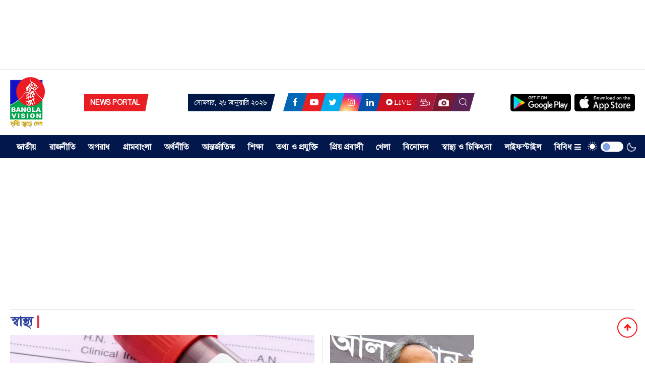

--- FILE ---
content_type: text/html; charset=UTF-8
request_url: https://www.bvnews24.com/health-medical
body_size: 10990
content:
<!doctype html>
<html lang="en">
<head>
<meta charset="utf-8">
<meta http-equiv="X-UA-Compatible" content="IE=edge">
<meta name="viewport" content="width=device-width, initial-scale=1, minimum-scale=1, maximum-scale=1, user-scalable=no">
<title>স্বাস্থ্য</title>

<script async src="https://pagead2.googlesyndication.com/pagead/js/adsbygoogle.js?client=ca-pub-2955358375522119" crossorigin="anonymous"></script><!-- Global site tag (gtag.js) - Google Analytics -->
<script async src='https://www.googletagmanager.com/gtag/js?id=UA-186094133-1'></script>
<script>window.dataLayer=window.dataLayer || [];function gtag(){dataLayer.push(arguments);}gtag('js', new Date());gtag('config', 'UA-186094133-1');</script><!-- Google Tag Manager -->
<script>(function(w,d,s,l,i){w[l]=w[l]||[];w[l].push({'gtm.start':new Date().getTime(),event:'gtm.js'});var f=d.getElementsByTagName(s)[0],j=d.createElement(s),dl=l!='dataLayer'?'&l='+l:'';j.async=true;j.src='https://www.googletagmanager.com/gtm.js?id='+i+dl;f.parentNode.insertBefore(j,f);})(window,document,'script','dataLayer','GTM-N3CPZPS');</script>
<!-- End Google Tag Manager --><meta name="p:domain_verify" content="">
<meta name="description" content="স্বাস্থ্য">
<meta name="keywords" content="স্বাস্থ্য">

<meta http-equiv="refresh" content="600">
<meta name="author" content="bvnews24.com">
<meta name="Developer" content="eMythMakers.com">
<meta name="resource-type" content="document">
<meta name="contact" content="thebvnews24@gmail.com">
<meta name="copyright" content="Copyright (c) 2026. All Rights &reg; Reserved by https://www.bvnews24.com/.">

<meta name="robots" content="index, follow">
<meta name="googlebot" content="index, follow">
<meta name="googlebot-news" content="index, follow">
<meta name="msnbot" content="index, follow">

<meta property="fb:app_id" content="1311990949485307">
<meta property="fb:pages" content="102310071621132">

<meta property="og:site_name" content="BVNEWS24 || বিভিনিউজ২৪">
<meta property="og:title" content="স্বাস্থ্য">
<meta property="og:description" content="স্বাস্থ্য">
<meta property="og:url" content="https://www.bvnews24.com/health-medical">
<meta property="og:type" content="article">
<meta property="og:image" content="https://www.bvnews24.com/media/common/logo-fb.png">
<meta property="og:locale" content="en_US">

<link rel="image_src" href="https://www.bvnews24.com/media/common/logo-fb.png">
<link type="image/x-icon" rel="shortcut icon" href="https://www.bvnews24.com/media/common/favicon.ico">
<link type="image/x-icon" rel="icon" href="https://www.bvnews24.com/media/common/favicon.ico">

<link rel="stylesheet" type="text/css" href="https://maxcdn.bootstrapcdn.com/bootstrap/4.3.1/css/bootstrap.min.css"><link rel="stylesheet" type="text/css" href="https://maxcdn.bootstrapcdn.com/font-awesome/4.7.0/css/font-awesome.min.css"><link rel="stylesheet" type="text/css" href="https://www.bvnews24.com/common/css/eMythMakers.css?26-01-2026-13-17-49"><link rel="stylesheet" type="text/css" href="https://fonts.googleapis.com/css2?family=Lora&display=swap" rel="stylesheet"><script async src="https://pagead2.googlesyndication.com/pagead/js/adsbygoogle.js" crossorigin="anonymous"></script>
</head>

<body>
<div id="fb-root"></div><script async defer crossorigin="anonymous" src="https://connect.facebook.net/en_GB/sdk.js#xfbml=1&version=v15.0" nonce="Mu7NARWa"></script><!-- Google Tag Manager (noscript) -->
<noscript><iframe src='https://www.googletagmanager.com/ns.html?id=GTM-N3CPZPS' height='0' width='0' style='display:none;visibility:hidden'></iframe></noscript>
<!-- End Google Tag Manager (noscript) --><div class="DSiteTopAdd">
	<div class="container">
		<div class="row">
			<div class="col-lg-10 col-sm-12 offset-lg-1">
				<div class="DSiteTopAdvertisement text-center">
					<!-- LB Position- T1 -->
					<div class="AdvertClass DAdDesktop"><ins class="adsbygoogle"
						 style="display:inline-block;width:970px;height:90px"
						 data-ad-client="ca-pub-2955358375522119"
						 data-ad-slot="6473722749"></ins>
					<script>
						(adsbygoogle = window.adsbygoogle || []).push({});
					</script></div><div class="AdvertClass DAdMobile"><script async src="https://pagead2.googlesyndication.com/pagead/js/adsbygoogle.js?client=ca-pub-2955358375522119"
     crossorigin="anonymous"></script>
<!-- LB Position- T1 (Mobile) -->
<ins class="adsbygoogle"
     style="display:inline-block;width:300px;height:100px"
     data-ad-client="ca-pub-2955358375522119"
     data-ad-slot="2483300719"></ins>
<script>
     (adsbygoogle = window.adsbygoogle || []).push({});
</script></div>				</div>
			</div>
		</div>
	</div>
</div>
<header>
<div class="DHeaderTop MobileHide">
<div class="container">
	<div class="row">
		<div class="col-lg-4 col-sm-4" style="flex: 0 0 28%;max-width:28%;">
			<div class="row h-100">
				<div class="col-sm-5 m-auto">
					<div class="navbar-header">
						<a href="https://www.bvnews24.com/" class="DLogo" rel="home">
							<img src="https://www.bvnews24.com/media/common/newbvlogo.png" title="Bangla Vision News" alt="Bangla Vision News" class="img-fluid img100">
						</a>
					</div>
				</div>
				<div class="col-sm-7 m-auto">
					<div class="DNewsPortal">
						<ul><li><p>NEWS PORTAL</p></li></ul>
					</div>
				</div>
			</div>
		</div>
		<div class="col-lg-8 col-sm-12" style="flex: 0 0 72%;max-width:72%;">
			<div class="row h-100">
				<div class="col-sm-12 m-auto">
					<div class="DDate">
						<ul><li><p>সোমবার, ২৬ জানুয়ারি ২০২৬</p></li></ul>
					</div>
					<div class="SocialIcon">
						<ul>
							<li class="fb-icon"><a href="https://www.facebook.com/thebvnews24/" target="_blank"><i class="fa fa-facebook-f"></i></a></li>
							<li class="yt-icon"><a href="https://www.youtube.com/thebvnews24" target="_blank"><i class="fa fa-youtube-play"></i></a></li>
							<li class="tw-icon"><a href="https://twitter.com/thebvnews24" target="_blank"><i class="fa fa-twitter"></i></a></li>
							<li class="ig-icon"><a href="https://www.instagram.com/thebvnews24/" target="_blank"><i class="fa fa-instagram"></i></a></li>
							<li class="li-icon"><a href="https://www.linkedin.com/company/thebvnews24/" target="_blank"><i class="fa fa-linkedin"></i></a></li>
							<li class="LiveIcon"><a href="https://www.bvnews24.com/live/" target="_blank"><i class="fa fa-play-circle"></i>Live</a></li>
							<li class="VidIcon"><a href="https://www.bvnews24.com/videos/"><img class="PVidIcon" src="https://www.bvnews24.com/media/common/VidIcon.png"></a></li>
							<li class="PhotoIcon"><a href="https://www.bvnews24.com/photo-story/"><img class="PPhotoIcon" src="https://www.bvnews24.com/media/common/cam-icon.png"></a></li>
							<li class="SearchIcon">
								<div class="menu-search">
									<a class="nav-link-search" href=""><img class="PSearchIcon" src="https://www.bvnews24.com/media/common/Search-icon.png"></a>
								</div>
							</li>
						</ul>
					</div>
					<div class="AppsLogo">
						<a href="https://play.google.com/store/apps/details?id=com.bvnews24.bvnews24" target="_blank"><img src="https://www.bvnews24.com/media/common/googlePlay.jpg" class="img100 img-fluid" alt="googlePlay"></a>
						<a href="https://apps.apple.com/app/id1589600939" target="_blank"><img src="https://www.bvnews24.com/media/common/playstore.jpg" class="img100 img-fluid" alt="playstore"></a>
					</div>
				</div>
			</div>

		</div>
		<!-- <div class="col-lg-8 col-sm-4 text-right">
			<div class="row h-100">
				<div class="col-sm-12 m-auto">
					<div class="HeaderTopSocial">
						<div class="DSocialLink">
							<ul>
								<li><a href="" target="_blank"><i class="fa fa-facebook"></i></a></li>
								<li><a href="" target="_blank"><i class="fa fa-twitter"></i></a></li>
								<li><a href="" target="_blank"><i class="fa fa-youtube"></i></a></li>
								<li><a href="" target="_blank"><i class="fa fa-instagram"></i></a></li>
								<li><a href="" target="_blank"><i class="fa fa-rss" aria-hidden="true"></i></a></li>
							</ul>
						</div>
					</div>
				</div>
			</div>
		</div> -->
	</div>
</div>
</div>

<div class="search_block Hide MobileHide hidden-print" style="display: none;">
<div class="container">
	<div class="col-xl pl-0 pr-0">
		<script async src="https://cse.google.com/cse.js?cx=46144a544b720db3b"></script>
		<form name="frmSearch" action="https://www.google.com" target="_blank" method="get">
			<div class="search_logo display-flex">
				<input type="hidden" name="cx" value="46144a544b720db3b">
				<input type="hidden" name="gsc.sort" value="date">
				<input type="hidden" name="ie" value="utf-8">
				<input type="text" name="q" id="search" class="form-control" value="" placeholder="অনুসন্ধান করুন">
				<button><i class="fa fa-search"></i></button>
				<a href="" class="close-search"><i class="fa fa-times"></i></a>
			</div>
		</form>
	</div>
</div>
</div>

<div id="myHeader">
<div class="DHeaderNav MobileHide">
	<div class="container">
		<div class="row">
			<div class="col-lg-12 col-sm-12">
				<nav class="navbar navbar-expand-lg navbar-light bg-light">
					<!-- <a href="" class="woodmart-logo woodmart-sticky-logo" rel="home"><img src="media/common/logo.png" title="" alt="" class="img-fluid img100"></a> -->
					<button class="navbar-toggler" type="button" data-toggle="collapse" data-target="#navbarNav" aria-controls="navbarNav" aria-expanded="false" aria-label="Toggle navigation">
						<span class="navbar-toggler-icon"></span>
					</button>
					<div class="collapse navbar-collapse" id="navbarNav">
						<ul class="navbar-nav mr-auto">
							<li class="nav-item dropdown">
							<a class="nav-link dropdown-toggle" href="https://www.bvnews24.com/national/" id="navbarDropdown" role="button" data-bs-toggle="dropdown" aria-expanded="false">জাতীয়</a>
							<!-- <ul class="dropdown-menu DiplayInline" aria-labelledby="navbarDropdown">
								<li><a class="dropdown-item" href="https://www.bvnews24.com/national/capital">রাজধানী</a></li>
								<li><a class="dropdown-item" href="https://www.bvnews24.com/national/election">নির্বাচন</a></li>
							</ul> -->
							</li>
							<li class="nav-item"><a class="nav-link" href="https://www.bvnews24.com/politics/">রাজনীতি</a></li>
							<li class="nav-item"><a class="nav-link" href="https://www.bvnews24.com/crime/">অপরাধ</a></li>
							<li class="nav-item"><a class="nav-link" href="https://www.bvnews24.com/country/">গ্রামবাংলা</a></li>
							<li class="nav-item"><a class="nav-link" href="https://www.bvnews24.com/economy/">অর্থনীতি</a></li>
							<li class="nav-item"><a class="nav-link" href="https://www.bvnews24.com/international/">আন্তর্জাতিক</a></li>
							<li class="nav-item"><a class="nav-link" href="https://www.bvnews24.com/education/">শিক্ষা</a></li>
							<li class="nav-item"><a class="nav-link" href="https://www.bvnews24.com/information-technology/">তথ্য ও প্রযুক্তি</a></li>
							<li class="nav-item"><a class="nav-link" href="https://www.bvnews24.com/expatriate/">প্রিয় প্রবাসী</a></li>
							<li class="nav-item"><a class="nav-link" href="https://www.bvnews24.com/sports/">খেলা</a></li>
							<li class="nav-item"><a class="nav-link" href="https://www.bvnews24.com/entertainment/">বিনোদন</a></li>
							<li class="nav-item"><a class="nav-link" href="https://www.bvnews24.com/health-medical/">স্বাস্থ্য ও চিকিৎসা</a></li>
							<li class="nav-item"><a class="nav-link" href="https://www.bvnews24.com/lifestyle/">লাইফস্টাইল</a></li>
							<li class="nav-item dropdown position-static">
								<a href="#" class="nav-link dropdown-toggle" data-toggle="dropdown" data-target="#">বিবিধ <i class="fa fa-bars" aria-hidden="true"></i></a>
								<div class="dropdown-menu w-100 top-auto">
									<div class="container">
										<div class="row w-100 pt-3 pb-3 pl-4">
											<div class="col-md-3" style="flex: 0 0 20%;max-width: 20%;">
												<ul class="nav flex-column">
													<li><a class="dropdown-item" href="https://www.bvnews24.com/opinion/">মতামত</a></li>
													<li><a class="dropdown-item" href="https://www.bvnews24.com/open-window/">খোলা জানালা</a></li>
													<li><a class="dropdown-item" href="https://www.bvnews24.com/art-literature/">শিল্প ও সাহিত্য</a></li>
													<li><a class="dropdown-item" href="https://www.bvnews24.com/sohor-nogor/">শহর-নগর</a></li>
												</ul>
											</div>
											<div class="col-md-3" style="flex: 0 0 20%;max-width: 20%;">
												<ul class="nav flex-column">
													<li><a class="dropdown-item" href="https://www.bvnews24.com/court-law/">আইন-আদালত</a></li>
													<li><a class="dropdown-item" href="https://www.bvnews24.com/religion/">ধর্ম</a></li>
													<li><a class="dropdown-item" href="https://www.bvnews24.com/interview/">সাক্ষাতকার</a></li>
													<li><a class="dropdown-item" href="https://www.bvnews24.com/feature/">ফিচার</a></li>
												</ul>
											</div>
											<div class="col-md-3" style="flex: 0 0 20%;max-width: 20%;">
												<ul class="nav flex-column">
													<li><a class="dropdown-item" href="https://www.bvnews24.com/agriculture/">কৃষি</a></li>
													<li><a class="dropdown-item" href="https://www.bvnews24.com/nature-environment/">প্রকৃতি ও পরিবেশ</a></li>
													<li><a class="dropdown-item" href="https://www.bvnews24.com/travel/">ভ্রমণ</a></li>
												</ul>
											</div>
											<div class="col-md-3" style="flex: 0 0 20%;max-width: 20%;">
												<ul class="nav flex-column">
													<!-- <li><a class="dropdown-item" href="https://www.bvnews24.com/organization/">সংগঠন</a></li> -->
													<li><a class="dropdown-item" href="https://www.bvnews24.com/success/">সাফল্য </a></li>
													<li><a class="dropdown-item" href="https://www.bvnews24.com/jobs/">চাকরি</a></li>
													<li><a class="dropdown-item" href="https://www.bvnews24.com/various/">বিবিধ</a></li>
												</ul>
											</div>
											<div class="col-md-3" style="flex: 0 0 20%;max-width: 20%;">
												<ul class="nav flex-column">
													<!-- <li><a class="dropdown-item" href="https://www.bvnews24.com/accident/">দুর্ঘটনা</a></li> -->
													<li><a class="dropdown-item" href="https://www.bvnews24.com/from-facebook/">ফেসবুক থেকে</a></li>
													<!-- <li><a class="dropdown-item" href="https://www.bvnews24.com/others/">বিবিধ</a></li> -->
												</ul>
											</div>
										</div>
									</div>
									<div class="SpecialMenu">
										<div class="container">
											<ul>
												<li><a href="https://www.bvnews24.com/videos/"><i class="fa fa-video-camera" aria-hidden="true"></i> ভিডিও</a></li>
												<li><a href="https://www.bvnews24.com/photo-story/"><i class="fa fa-camera" aria-hidden="true"></i> ছবি</a></li>
												<li><a href="https://www.bvnews24.com/news/"><i class="fa fa-file-archive-o" aria-hidden="true"></i> আর্কাইভ</a></li>
												<li><a href="https://www.bvnews24.com/advertising/"><img src="https://www.bvnews24.com/media/common/mic.png" width="18px;" style="margin-right: 5px;"> বিজ্ঞাপন</a></li>
												<li><a href="https://www.bvnews24.com/weather/"><i class="fa fa-cloud"></i> আবহাওয়া</a></li>
												<li><a href="https://www.bvnews24.com/horoscope/"><img src="https://www.bvnews24.com/media/common/rashifall.png" width="18px;" style="margin-right: 5px;"> রাশিফল</a></li>
												<!-- <li><a href="https://www.bvnews24.com/special-edition/"><img src="media/common/special-edition.png" width="18px;" style="margin-right: 5px;"> বিশেষ সংখ্যা</a></li> -->
											</ul>
										</div>
									</div>
								</div>
							</li>
							<li class="nav-item">
								<div class="theme-switch-wrapper">
									<img class="SunIcon" src="https://www.bvnews24.com/media/common/sun-2-xxl.png">
									<label class="theme-switch" for="checkbox">
										<input type="checkbox" id="checkbox" />
										<div class="slider round"></div>
									</label>
									<img class="MoonIcon" src="https://www.bvnews24.com/media/common/moon-icon.png">
								</div>
							</li>
						</ul>
					</div>
				</nav>
			</div>
		</div>
	</div>
</div>
<div class="container">
	<div class="row">
		<div class="col-sm-12">
			<div class="clearfix"></div>
			<div class="search-bar collapse" id="collapseExample">
				<form class="search-form">
					<input type="text" class="form-control" id="search-text" placeholder="Search">
					<button type="submit" class="btn btn-default search-btn btn-success btn-sm">খুঁজুন</button>
				</form>
			</div>
		</div>
	</div>
</div>
</div>
<section id="myHeader2">
<div class="MobileMenuShow">
	<div class="container">
		<div class="DMobileTopMenu d-flex align-items-center justify-content-center">
			<div class="SocialIconMobile">
				<ul>
					<li class="back-button"><a href="javascript:history.go(-1)"><p><i class="fa fa-chevron-circle-left" aria-hidden="true"></i>Back</p></a></li>
					<li class="fb-icon"><a href="https://www.facebook.com/thebvnews24/" target="_blank"><i class="fa fa-facebook-f"></i></a></li>
					<li class="yt-icon"><a href="https://www.youtube.com/thebvnews24" target="_blank"><i class="fa fa-youtube-play"></i></a></li>
					<li class="tw-icon"><a href="https://twitter.com/thebvnews24" target="_blank"><i class="fa fa-twitter"></i></a></li>
					<li class="ig-icon"><a href="https://www.instagram.com/thebvnews24/" target="_blank"><i class="fa fa-instagram"></i></a></li>
					<li class="li-icon"><a href="https://www.linkedin.com/company/thebvnews24/" target="_blank"><i class="fa fa-linkedin"></i></a></li>
					<li class="LiveIcon"><a href="https://www.bvnews24.com/live/"><p><i class="fa fa-play-circle"></i>Live</p></a></li>
					<li class="VidIcon"><a href="https://www.bvnews24.com/videos/"><img class="PVidIcon" src="https://www.bvnews24.com/media/common/VidIcon.png"></a></li>
					<li class="PhotoIcon"><a href="https://www.bvnews24.com/photo-story/"><img class="PPhotoIcon" src="https://www.bvnews24.com/media/common/cam-icon.png"></a></li>
					<li class="SearchIcon">
						<div class="menu-search">
							<a class="nav-link-search" href=""><img class="PSearchIcon" src="https://www.bvnews24.com/media/common/Search-icon.png"></a>
						</div>
					</li>

				</ul>
			</div>
		</div>
	</div>
</div>
<div class="search_block Hide MobileHide hidden-print" style="display: none;">
	<div class="container">
		<div class="col-xl pl-0 pr-0">
			<script async src="https://cse.google.com/cse.js?cx=46144a544b720db3b"></script>
			<form name="frmSearch" action="https://www.google.com" target="_blank" method="get">
				<div class="search_logo display-flex">
					<input type="hidden" name="cx" value="46144a544b720db3b">
					<input type="hidden" name="gsc.sort" value="date">
					<input type="hidden" name="ie" value="utf-8">
					<input type="text" name="q" id="search" class="form-control" value="" placeholder="অনুসন্ধান করুন">
					<button><i class="fa fa-search"></i></button>
					<a href="" class="close-search"><i class="fa fa-times"></i></a>
				</div>
			</form>
		</div>
	</div>
</div>
<div class="DHeaderMenu MobileMenuShow">
	<div class="container TopMenu">
		<div class="row">
			<div class="col-sm-12">
				<div class="DLogoMobile display-flex">

					<div class="mr-auto LogoDate">
						<a href="https://www.bvnews24.com/"><img src="https://www.bvnews24.com/media/common/newbvlogowhite.png" alt="BVNEWS24 || বিভিনিউজ২৪" title="BVNEWS24 || বিভিনিউজ২৪" class="img-fluid img-100 DlogoM"></a>
					</div>
					<div class="ml-auto menu-left">
						<i class="fa fa-bars show"></i>
						<i class="fa fa-times hide" aria-hidden="true"></i>
					</div>
					<div class="menu-right">
						<div class="theme-switch-wrapper">
							<img class="SunIcon" src="https://www.bvnews24.com/media/common/sun-2-xxl.png">
							<label class="theme-switch mobile-theme-switch" for="checkbox">
								<input type="checkbox" id="checkbox" />
								<div class="slider round"></div>
							</label>
							<img class="MoonIcon" src="https://www.bvnews24.com/media/common/moon-icon.png">
						</div>
					</div>
				</div>
			</div>
		</div>
	</div>
	<div class="container MobileMenu hide">
		<div class="row LiveViewMenu">
			<div class="col-xl">
				<div class="MobileMenuTop">
					<div class="DDate">
						<ul><li><p>২৬ জানুয়ারি ২০২৬ <samp>|</samp> ১৩&nbsp;মাঘ&nbsp;১৪৩২</p></li></ul>
					</div>
					<div class="row pt-1 pb-3">
						<div class="col-md pl-3">
							<ul>
								<li class="nav-item active"><a class="nav-link" href="https://www.bvnews24.com/national/">জাতীয়</a></li>
								<li class="nav-item"><a class="nav-link" href="https://www.bvnews24.com/politics/">রাজনীতি</a></li>
								<li class="nav-item"><a class="nav-link" href="https://www.bvnews24.com/crime">অপরাধ</a></li>
								<li class="nav-item"><a class="nav-link" href="https://www.bvnews24.com/country">গ্রামবাংলা</a></li>
								<li class="nav-item"><a class="nav-link" href="https://www.bvnews24.com/economy">অর্থনীতি</a></li>
								<li class="nav-item"><a class="nav-link" href="https://www.bvnews24.com/international">আন্তর্জাতিক</a></li>
								<li class="nav-item"><a class="nav-link" href="https://www.bvnews24.com/education">শিক্ষা</a></li>
								<li class="nav-item"><a class="nav-link" href="https://www.bvnews24.com/information-technology">তথ্য ও প্রযুক্তি</a></li>
								<li class="nav-item"><a class="nav-link" href="https://www.bvnews24.com/expatriate">প্রিয় প্রবাসী</a></li>
								<li class="nav-item"><a class="nav-link" href="https://www.bvnews24.com/sports">খেলা</a></li>
								<li class="nav-item"><a class="nav-link" href="https://www.bvnews24.com/entertainment">বিনোদন</a></li>
								<li class="nav-item"><a class="nav-link" href="https://www.bvnews24.com/health-medical">স্বাস্থ্য ও চিকিৎসা</a></li>
								<li class="nav-item"><a class="nav-link" href="https://www.bvnews24.com/lifestyle">লাইফস্টাইল</a></li>
								<li class="nav-item"><a class="nav-link" href="https://www.bvnews24.com/opinion">মতামত</a></li>
								<li class="nav-item"><a class="nav-link" href="https://www.bvnews24.com/open-window">খোলা জানালা</a></li>
								<li class="nav-item"><a class="nav-link" href="https://www.bvnews24.com/advertising/">বিজ্ঞাপন</a></li>
								<li class="nav-item"><a class="nav-link" href="https://www.bvnews24.com/feature/">ফিচার</a></li>
							</ul>
						</div>
						<div class="col-md pl-3">
							<ul>
								<li class="nav-item active"><a class="nav-link" href="https://www.bvnews24.com/art-literature/">শিল্প ও সাহিত্য</a></li>
								<li class="nav-item active"><a class="nav-link" href="https://www.bvnews24.com/court-law">আইন-আদালত</a></li>
								<li class="nav-item active"><a class="nav-link" href="https://www.bvnews24.com/religion">ধর্ম</a></li>
								<li class="nav-item active"><a class="nav-link" href="https://www.bvnews24.com/interview">সাক্ষাতকার</a></li>
								<li class="nav-item active"><a class="nav-link" href="https://www.bvnews24.com/agriculture/">কৃষি</a></li>
								<li class="nav-item active"><a class="nav-link" href="https://www.bvnews24.com/weather">আবহাওয়া</a></li>
								<li class="nav-item active"><a class="nav-link" href="https://www.bvnews24.com/nature-environment">প্রকৃতি ও পরিবেশ</a></li>
								<li class="nav-item active"><a class="nav-link" href="https://www.bvnews24.com/travel">ভ্রমণ</a></li>
								<!-- <li class="nav-item active"><a class="nav-link" href="https://www.bvnews24.com/organization">সংগঠন</a></li> -->
								<li class="nav-item active"><a class="nav-link" href="https://www.bvnews24.com/success">সাফল্য</a></li>
								<li class="nav-item active"><a class="nav-link" href="https://www.bvnews24.com/jobs">চাকরি</a></li>
								<!-- <li class="nav-item active"><a class="nav-link" href="https://www.bvnews24.com/accident/">দুর্ঘটনা</a></li> -->
								<li class="nav-item active"><a class="nav-link" href="https://www.bvnews24.com/from-facebook">ফেসবুক থেকে</a></li>
								<!-- <li class="nav-item active"><a class="nav-link" href="https://www.bvnews24.com/others">বিবিধ</a></li> -->
								<li class="nav-item active"><a class="nav-link" href="https://www.bvnews24.com/videos">ভিডিও</a></li>
								<li class="nav-item active"><a class="nav-link" href="https://www.bvnews24.com/photo-story">ছবি</a></li>
								<li class="nav-item"><a class="nav-link" href="https://www.bvnews24.com/sohor-nogor/">শহর-নগর</a></li>
								<li class="nav-item active"><a class="nav-link" href="https://www.bvnews24.com/news/">আর্কাইভ</a></li>
							</ul>
						</div>
					</div>
				</div>
			</div>
		</div>
	</div>
</div>
</section>
</header><main>
<div class="container">
	<div class="DSiteTopAdd">
		<div class="row">
			<div class="col-lg-10 col-sm-12 offset-lg-1">
				<div class="DSiteTopAdvertisement text-center">
					<!-- BVNEWS24 -->
					<div class="AdvertClass"><ins class="adsbygoogle"
						 style="display:block"
						 data-ad-client="ca-pub-2955358375522119"
						 data-ad-slot="7458591574"
						 data-ad-format="auto"
						 data-full-width-responsive="true"></ins>
					<script>
						 (adsbygoogle = window.adsbygoogle || []).push({});
					</script></div>				</div>
			</div>
		</div>
	</div>
	<div class="DCategoryHeadingInnerArea d-flex">
	<div class="InnerCatTitle"><h2>স্বাস্থ্য</h2> <span class="RIghtBar"></span></div>
	</div>
<div class="DInnerTopSec">
	<div class="row">
		<div class="col-lg-9 col-sm-12">
			<div class="row">
								<div class="col-lg-8 col-md-12 col-sm-12 d-flex border-right-inner">
					<div class="DCatTopNews align-self-stretch">
						<a href="https://www.bvnews24.com/health-medical/news/195612">
							<div class="Imgresize"><figure class="ImgViewer"><picture class="FixingRatio"><img src="https://www.bvnews24.com/media/imgAll/2024April/hiv-24126-2601240924.jpg" alt="বাংলাদেশে অবিবাহিত তরুণদের মধ্যে উদ্বেগজনক হারে বাড়ছে এইচআইভি সংক্রমণ" title="বাংলাদেশে অবিবাহিত তরুণদের মধ্যে উদ্বেগজনক হারে বাড়ছে এইচআইভি সংক্রমণ" class="img-fluid img100 Ratio Ratio16x9 ImgRatio"></picture></figure></div>
							<div class="Desc">
								<h1>বাংলাদেশে অবিবাহিত তরুণদের মধ্যে উদ্বেগজনক হারে বাড়ছে এইচআইভি সংক্রমণ</h1>
								<p>বাংলাদেশে অবিবাহিত তরুণ-তরুণীদের মধ্যে উদ্বেগজনক হারে বাড়ছে এইচআইভি সংক্রমণ। স্বাস্থ্য অধিদফতরের তথ্য অনুযায়ী, ২০২৫ সালে দেশে নতুন করে ১ হাজার ৮৯১ জন এইচআইভিতে আক্রান্ত হয়েছেন। একই সময়ে মারা গেছেন ২১৯ জন। নতুন শনাক্তদের বড় একটি অংশ অবিবাহিত তরুণ–তরুণী, যা জনস্বাস্থ্য বিশেষজ্ঞদের দুশ্চিন্তা বাড়াচ্ছে।</p>
							</div>
						</a>
					</div>
				</div>
				<div class="col-lg-4 col-sm-12 col-md-12 border-right-inner">
					<div class="DivCatTopNewsList">
										<div class="DCatTopNewsList">
						<a href="https://www.bvnews24.com/health-medical/news/195565">
							<div class="Imgresize"><figure class="ImgViewer"><picture class="FixingRatio"><img src="https://www.bvnews24.com/media/imgAll/2024April/SM/bvnews-24-Dr-Rafiq-2601231418-SM.jpg" alt="হাসপাতালে চিকিৎসকদের ওপর হামলার ঘটনায় ডা. রফিকের নিন্দা" title="হাসপাতালে চিকিৎসকদের ওপর হামলার ঘটনায় ডা. রফিকের নিন্দা" class="img-fluid img100 Ratio Ratio16x9 ImgRatio"></picture></figure></div>
							<div class="Desc"><h3>হাসপাতালে চিকিৎসকদের ওপর হামলার ঘটনায় ডা. রফিকের নিন্দা</h3></div>
						</a>
					</div>
										<div class="DCatTopNewsList">
						<a href="https://www.bvnews24.com/health-medical/news/195511">
							<div class="Imgresize"><figure class="ImgViewer"><picture class="FixingRatio"><img src="https://www.bvnews24.com/media/imgAll/2024April/SM/dental-2601221655-SM.png" alt="বিশ্ব প্রস্থোডন্টিস্ট দিবস উদযাপন, নতুন কার্যকরী কমিটির অভিষেক" title="বিশ্ব প্রস্থোডন্টিস্ট দিবস উদযাপন, নতুন কার্যকরী কমিটির অভিষেক" class="img-fluid img100 Ratio Ratio16x9 ImgRatio"></picture></figure></div>
							<div class="Desc"><h3>বিশ্ব প্রস্থোডন্টিস্ট দিবস উদযাপন, নতুন কার্যকরী কমিটির অভিষেক</h3></div>
						</a>
					</div>
										</div>
				</div>
			</div>
		</div>
		<div class="col-lg-3 col-sm-12">
			<div class="DAdd2 mt-0">
				<div class="AdvertClass"><script async src="https://pagead2.googlesyndication.com/pagead/js/adsbygoogle.js?client=ca-pub-2955358375522119"
     crossorigin="anonymous"></script>
				<!-- Category | R1-Position -->
				<ins class="adsbygoogle"
				     style="display:inline-block;width:300px;height:500px"
				     data-ad-client="ca-pub-2955358375522119"
				     data-ad-slot="2717121192"></ins>
				<script>
				     (adsbygoogle = window.adsbygoogle || []).push({});
				</script></div>			</div>
		</div>
	</div>
	</div>
	<div class="row">
		<div class="col-sm-12">
			<section class="DetailsListNewsSec mt-4">
				<div class="row read-more-container" id="contentAppend">
									<div class="col-lg-6 col-md-12 col-sm-12 countclass" data-content="1">
						<div class="DCatNewsList3">
							<a href="https://www.bvnews24.com/health-medical/news/195417">
								<div class="row">
									<div class="col-lg-4 col-sm-3">
										<div class="Imgresize">
											<figure class="ImgViewer"><picture class="FixingRatio"><img src="https://www.bvnews24.com/media/imgAll/2024April/SM/DMC-2212026-2601220252-SM.jpg" alt="ঢাকা মেডিকেলে চিকিৎসককে মারধর, চিকিৎসা সেবা বন্ধ" title="ঢাকা মেডিকেলে চিকিৎসককে মারধর, চিকিৎসা সেবা বন্ধ" class="img-fluid img100 Ratio Ratio16x9 ImgRatio Ratio Ratio16x9 ImgRatio"></picture></figure>
										</div>
									</div>
									<div class="col-lg-8 col-sm-9">
										<h5 class="DCatHeading2">ঢাকা মেডিকেলে চিকিৎসককে মারধর, চিকিৎসা সেবা বন্ধ</h5>
										<p>ঢাকা মেডিকেল কলেজ হাসপাতালের মেডিসিন বিভাগে নাজমা বেগম নামে এক রোগীর মৃত্যুর ঘটনায় ইন্টার্ন চিকিৎসকদের মারধর করেছেন রোগীর স্বজনরা। এই কারণে হাসপাতালের জরুরি বিভাগসহ বিভিন্ন ওয়ার্ডে চিকিৎসা সেবা বন্ধ রয়েছে।</p>
										<p class="NewsPublishTime"><i class="fa fa-clock-o" aria-hidden="true"></i>  বৃহস্পতিবার, ২২ জানুয়ারি ২০২৬, ০৮:৫২</p>
									</div>
								</div>
							</a>
						</div>
					</div>
										<div class="col-lg-6 col-md-12 col-sm-12 countclass" data-content="2">
						<div class="DCatNewsList3">
							<a href="https://www.bvnews24.com/health-medical/news/194643">
								<div class="row">
									<div class="col-lg-4 col-sm-3">
										<div class="Imgresize">
											<figure class="ImgViewer"><picture class="FixingRatio"><img src="https://www.bvnews24.com/media/imgAll/2024April/SM/dengue-12126-2601121103-SM.jpg" alt="নতুন বছরে ডেঙ্গুতে প্রথম মৃত্যু, হাসপাতালে ৩৩ জন  " title="নতুন বছরে ডেঙ্গুতে প্রথম মৃত্যু, হাসপাতালে ৩৩ জন  " class="img-fluid img100 Ratio Ratio16x9 ImgRatio Ratio Ratio16x9 ImgRatio"></picture></figure>
										</div>
									</div>
									<div class="col-lg-8 col-sm-9">
										<h5 class="DCatHeading2">নতুন বছরে ডেঙ্গুতে প্রথম মৃত্যু, হাসপাতালে ৩৩ জন  </h5>
										<p>ডেঙ্গুতে আক্রান্ত হয়ে রবিবার (১১ জানুয়ারি) সকাল ৮টা থেকে সোমবার (১২ জানুয়ারি) সকাল ৮টা পর্যন্ত ২৪ ঘণ্টায় একজনের মৃত্যু হয়েছে। এই সময়ে ডেঙ্গু আক্রান্ত হয়ে হাসপাতালে ভর্তি হয়েছেন ৩৩ জন। এটিই ডেঙ্গু আক্রান্ত হয়ে নতুন বছরের প্রথম মৃত্যু।</p>
										<p class="NewsPublishTime"><i class="fa fa-clock-o" aria-hidden="true"></i>  সোমবার, ১২ জানুয়ারি ২০২৬, ১৭:০৩</p>
									</div>
								</div>
							</a>
						</div>
					</div>
										<div class="col-lg-6 col-md-12 col-sm-12 countclass" data-content="3">
						<div class="DCatNewsList3">
							<a href="https://www.bvnews24.com/health-medical/news/194351">
								<div class="row">
									<div class="col-lg-4 col-sm-3">
										<div class="Imgresize">
											<figure class="ImgViewer"><picture class="FixingRatio"><img src="https://www.bvnews24.com/media/imgAll/2024April/SM/medicine-2601081406-SM.png" alt="মানুষের চিকিৎসা ব্যয় কমাতে যুগান্তকারী সিদ্ধান্ত সরকারের" title="মানুষের চিকিৎসা ব্যয় কমাতে যুগান্তকারী সিদ্ধান্ত সরকারের" class="img-fluid img100 Ratio Ratio16x9 ImgRatio Ratio Ratio16x9 ImgRatio"></picture></figure>
										</div>
									</div>
									<div class="col-lg-8 col-sm-9">
										<h5 class="DCatHeading2">মানুষের চিকিৎসা ব্যয় কমাতে যুগান্তকারী সিদ্ধান্ত সরকারের</h5>
										<p>দেশের সাধারণ মানুষের চিকিৎসা ব্যয় কমাতে যুগান্তকারী সিদ্ধান্ত নিয়েছে অন্তর্বর্তীকালীন সরকার। এখন থেকে ২৯৫টি ওষুধকে ‘অত্যাবশ্যকীয়’ তালিকার অন্তর্ভুক্ত করা হয়েছে, যেগুলোর মূল্য সরাসরি সরকার নির্ধারণ করে দেবে। </p>
										<p class="NewsPublishTime"><i class="fa fa-clock-o" aria-hidden="true"></i>  বৃহস্পতিবার, ৮ জানুয়ারি ২০২৬, ২০:০৬</p>
									</div>
								</div>
							</a>
						</div>
					</div>
										<div class="col-lg-6 col-md-12 col-sm-12 countclass" data-content="4">
						<div class="DCatNewsList3">
							<a href="https://www.bvnews24.com/health-medical/news/194234">
								<div class="row">
									<div class="col-lg-4 col-sm-3">
										<div class="Imgresize">
											<figure class="ImgViewer"><picture class="FixingRatio"><img src="https://www.bvnews24.com/media/imgAll/2024April/SM/nipah-7126-2601071022-SM.jpg" alt="নিপাহ ভাইরাস আতঙ্ক: ৩৫ জেলায় শনাক্ত  " title="নিপাহ ভাইরাস আতঙ্ক: ৩৫ জেলায় শনাক্ত  " class="img-fluid img100 Ratio Ratio16x9 ImgRatio Ratio Ratio16x9 ImgRatio"></picture></figure>
										</div>
									</div>
									<div class="col-lg-8 col-sm-9">
										<h5 class="DCatHeading2">নিপাহ ভাইরাস আতঙ্ক: ৩৫ জেলায় শনাক্ত  </h5>
										<p>দেশের ৩৫ জেলায় নিপাহ ভাইরাসের সংক্রমণ শনাক্ত হয়েছে। ভাইরাসের বিস্তার ও সংক্রমণের ধরন উদ্বেগজনক হারে পরিবর্তন হচ্ছে বলে হুঁশিয়ারি দিয়েছে আইইডিসিআর।</p>
										<p class="NewsPublishTime"><i class="fa fa-clock-o" aria-hidden="true"></i>  বুধবার, ৭ জানুয়ারি ২০২৬, ১৬:২২</p>
									</div>
								</div>
							</a>
						</div>
					</div>
										<div class="col-lg-6 col-md-12 col-sm-12 countclass" data-content="5">
						<div class="DCatNewsList3">
							<a href="https://www.bvnews24.com/health-medical/news/192644">
								<div class="row">
									<div class="col-lg-4 col-sm-3">
										<div class="Imgresize">
											<figure class="ImgViewer"><picture class="FixingRatio"><img src="https://www.bvnews24.com/media/imgAll/2024April/SM/dengue3-20251017161856-1-2512181124-SM.jpg" alt="ডেঙ্গু আক্রান্ত হয়ে একজনের মৃত্যু, হাসপাতালে ভর্তি ২৪০" title="ডেঙ্গু আক্রান্ত হয়ে একজনের মৃত্যু, হাসপাতালে ভর্তি ২৪০" class="img-fluid img100 Ratio Ratio16x9 ImgRatio Ratio Ratio16x9 ImgRatio"></picture></figure>
										</div>
									</div>
									<div class="col-lg-8 col-sm-9">
										<h5 class="DCatHeading2">ডেঙ্গু আক্রান্ত হয়ে একজনের মৃত্যু, হাসপাতালে ভর্তি ২৪০</h5>
										<p>ডেঙ্গু আক্রান্ত হয়ে গত ২৪ ঘণ্টায় একজন প্রাণ হারিয়েছেন। এসময়ে হাসপাতালে ভর্তি হয়েছেন ২৪০ জন। এ নিয়ে চলতি বছর ডেঙ্গুতে মৃতের সংখ্যা বেড়ে ৪১০ জন এবং শনাক্ত রোগী বেড়ে ১ লাখ ১ হাজার ২৯৩ জনে দাঁড়িয়েছে। বৃহস্পতিবার (১৮ ডিসেম্বর) স্বাস্থ্য অধিদপ্তরের হেলথ ইমার্জেন্সি অপারেশন সেন্টার ও কন্ট্রোলরুম থেকে পাঠানো ডেঙ্গুবিষয়ক নিয়মিত সংবাদ বিজ্ঞপ্তিতে এ তথ্য জানানো হয়। মারা যাওয়া ব্যক্তি ময়মনসিংহ বিভাগের বাসিন্দা।</p>
										<p class="NewsPublishTime"><i class="fa fa-clock-o" aria-hidden="true"></i>  বৃহস্পতিবার, ১৮ ডিসেম্বর ২০২৫, ১৭:২৪</p>
									</div>
								</div>
							</a>
						</div>
					</div>
										<div class="col-lg-6 col-md-12 col-sm-12 countclass" data-content="6">
						<div class="DCatNewsList3">
							<a href="https://www.bvnews24.com/health-medical/news/192289">
								<div class="row">
									<div class="col-lg-4 col-sm-3">
										<div class="Imgresize">
											<figure class="ImgViewer"><picture class="FixingRatio"><img src="https://www.bvnews24.com/media/imgAll/2024April/SM/1babab8b-ab2b-4714-9d48-edd2ae062093-1-2512140601-SM.jpg" alt="‘আসুন, গর্ভকালীন যত্ন নিয়ে স্বাভাবিক প্রসবকে উৎসাহিত করি’" title="‘আসুন, গর্ভকালীন যত্ন নিয়ে স্বাভাবিক প্রসবকে উৎসাহিত করি’" class="img-fluid img100 Ratio Ratio16x9 ImgRatio Ratio Ratio16x9 ImgRatio"></picture></figure>
										</div>
									</div>
									<div class="col-lg-8 col-sm-9">
										<h5 class="DCatHeading2">‘আসুন, গর্ভকালীন যত্ন নিয়ে স্বাভাবিক প্রসবকে উৎসাহিত করি’</h5>
										<p>গর্ভবতী মায়েদের নিয়ে চিন্তার শেষ নেই। এ সময় বিশেষ যত্নের প্রয়োজন হয়। প্রায় সকলেই প্রত্যাশা করেন স্বাভাবিক প্রসব। অনেকক্ষেত্রে স্বাভাবিকভাবে প্রসব না হলে অপারেশন বা সিজারের মাধ্যমে সন্তান জন্ম দেন মা।  তবে, গর্ভকালীন যত্নের মাধ্যমে মায়েদের স্বাভাবিক সন্তান প্রসবের ব্যাপারে এগিয়ে আসার কথা জানান বিশেষজ্ঞরা। এক্ষেত্রে বেশি কিছু নিয়ম নির্দেশনা রয়েছে যেগুলো মেনে চলাও অত্যন্ত জরুরি।</p>
										<p class="NewsPublishTime"><i class="fa fa-clock-o" aria-hidden="true"></i>  রবিবার, ১৪ ডিসেম্বর ২০২৫, ১২:০১</p>
									</div>
								</div>
							</a>
						</div>
					</div>
										<div class="col-lg-6 col-md-12 col-sm-12 countclass" data-content="7">
						<div class="DCatNewsList3">
							<a href="https://www.bvnews24.com/health-medical/news/192092">
								<div class="row">
									<div class="col-lg-4 col-sm-3">
										<div class="Imgresize">
											<figure class="ImgViewer"><picture class="FixingRatio"><img src="https://www.bvnews24.com/media/imgAll/2024April/SM/dengue-111225-2512111041-SM.jpg" alt="ডেঙ্গুতে আক্রান্ত হয়ে আরও ৩ জনের মৃত্যু, হাসপাতালে ৪১১ জন " title="ডেঙ্গুতে আক্রান্ত হয়ে আরও ৩ জনের মৃত্যু, হাসপাতালে ৪১১ জন " class="img-fluid img100 Ratio Ratio16x9 ImgRatio Ratio Ratio16x9 ImgRatio"></picture></figure>
										</div>
									</div>
									<div class="col-lg-8 col-sm-9">
										<h5 class="DCatHeading2">ডেঙ্গুতে আক্রান্ত হয়ে আরও ৩ জনের মৃত্যু, হাসপাতালে ৪১১ জন </h5>
										<p>বুধবার সকাল ৮টা থেকে বৃহস্পতিবার সকাল ৮টা পর্যন্ত ২৪ ঘণ্টায় ডেঙ্গুতে আক্রান্ত হয়ে তিনজনের মৃত্যু হয়েছে। এ সময়ে আক্রান্ত হয়ে হাসপাতালে ভর্তি হয়েছেন আরও ৪১১ জন। এ নিয়ে চলতি বছর ডেঙ্গুতে মৃতের সংখ্যা দাঁড়িয়েছে ৪০৪ জনে। আক্রান্ত হয়েছে ৯৯ হাজার ৪৯৩ জন।</p>
										<p class="NewsPublishTime"><i class="fa fa-clock-o" aria-hidden="true"></i>  বৃহস্পতিবার, ১১ ডিসেম্বর ২০২৫, ১৬:৪১</p>
									</div>
								</div>
							</a>
						</div>
					</div>
										<div class="col-lg-6 col-md-12 col-sm-12 countclass" data-content="8">
						<div class="DCatNewsList3">
							<a href="https://www.bvnews24.com/health-medical/news/191971">
								<div class="row">
									<div class="col-lg-4 col-sm-3">
										<div class="Imgresize">
											<figure class="ImgViewer"><picture class="FixingRatio"><img src="https://www.bvnews24.com/media/imgAll/2024April/SM/dengue-031225-2512031022-2512061040-2512091030-SM.jpg" alt="এ বছরে ডেঙ্গুতে মৃত্যু ৪০০ ছাড়ালো" title="এ বছরে ডেঙ্গুতে মৃত্যু ৪০০ ছাড়ালো" class="img-fluid img100 Ratio Ratio16x9 ImgRatio Ratio Ratio16x9 ImgRatio"></picture></figure>
										</div>
									</div>
									<div class="col-lg-8 col-sm-9">
										<h5 class="DCatHeading2">এ বছরে ডেঙ্গুতে মৃত্যু ৪০০ ছাড়ালো</h5>
										<p>গত ২৪ ঘণ্টায় দেশে এডিস মশাজনিত রোগ ডেঙ্গুতে আক্রান্ত হয়ে তিনজনের মৃত্যু হয়েছে। এ নিয়ে চলতি বছরে এখন পর্যন্ত ৪০১ জনের মৃত্যুর তথ্য দিলো স্বাস্থ্য অধিদফতর।</p>
										<p class="NewsPublishTime"><i class="fa fa-clock-o" aria-hidden="true"></i>  মঙ্গলবার, ৯ ডিসেম্বর ২০২৫, ১৬:৩০</p>
									</div>
								</div>
							</a>
						</div>
					</div>
										<div class="col-lg-6 col-md-12 col-sm-12 countclass" data-content="9">
						<div class="DCatNewsList3">
							<a href="https://www.bvnews24.com/health-medical/news/191925">
								<div class="row">
									<div class="col-lg-4 col-sm-3">
										<div class="Imgresize">
											<figure class="ImgViewer"><picture class="FixingRatio"><img src="https://www.bvnews24.com/media/imgAll/2024April/SM/bvnews-24-PG-2512081251-SM.jpg" alt="অ্যান্টিবায়োটিকের অপব্যবহারের কারণে বাড়ছে মৃত্যু: ডা. আবু নাসের" title="অ্যান্টিবায়োটিকের অপব্যবহারের কারণে বাড়ছে মৃত্যু: ডা. আবু নাসের" class="img-fluid img100 Ratio Ratio16x9 ImgRatio Ratio Ratio16x9 ImgRatio"></picture></figure>
										</div>
									</div>
									<div class="col-lg-8 col-sm-9">
										<h5 class="DCatHeading2">অ্যান্টিবায়োটিকের অপব্যবহারের কারণে বাড়ছে মৃত্যু: ডা. আবু নাসের</h5>
										<p>বাংলাদেশ মেডিকেল ইউনিভার্সিটি মাইক্রোবায়োলজি অ্যান্ড ইমিউনোলজি বিভাগের চেয়ারম্যান অধ্যাপক ডা. আবু নাসের ইবনে সাত্তার বলেছেন, আইসিইউ ভর্তি থেকে শুরু করে মৃত্যু এ সবই বাড়ছে অ্যান্টিবায়োটিকের অপব্যবহারের কারণে। তাই আজ আমাদের সংকল্প নিতে হবে, অ্যান্টিবায়োটিক সচেতনভাবে ব্যবহার করব, নিজের নয়, ডাক্তারের প্রেসক্রিপশনেই ওষুধ নেব।</p>
										<p class="NewsPublishTime"><i class="fa fa-clock-o" aria-hidden="true"></i>  সোমবার, ৮ ডিসেম্বর ২০২৫, ১৮:৫১</p>
									</div>
								</div>
							</a>
						</div>
					</div>
										<div class="col-lg-6 col-md-12 col-sm-12 countclass" data-content="10">
						<div class="DCatNewsList3">
							<a href="https://www.bvnews24.com/health-medical/news/191919">
								<div class="row">
									<div class="col-lg-4 col-sm-3">
										<div class="Imgresize">
											<figure class="ImgViewer"><picture class="FixingRatio"><img src="https://www.bvnews24.com/media/imgAll/2024April/SM/dengue-081225-2512081057-SM.jpg" alt="ডেঙ্গুতে আরও ২ জনের প্রাণহানি, হাসপাতালে ৪৫৫ জন  " title="ডেঙ্গুতে আরও ২ জনের প্রাণহানি, হাসপাতালে ৪৫৫ জন  " class="img-fluid img100 Ratio Ratio16x9 ImgRatio Ratio Ratio16x9 ImgRatio"></picture></figure>
										</div>
									</div>
									<div class="col-lg-8 col-sm-9">
										<h5 class="DCatHeading2">ডেঙ্গুতে আরও ২ জনের প্রাণহানি, হাসপাতালে ৪৫৫ জন  </h5>
										<p>রবিবার সকাল ৮টা থেকে সোমবার সকাল ৮টা পর্যন্ত ২৪ ঘণ্টায় ডেঙ্গুতে আক্রান্ত হয়ে দুই জনের মৃত্যু হয়েছে। এসময়ে হাসপাতালে ভর্তি হয়েছেন ৪৫৫ জন।</p>
										<p class="NewsPublishTime"><i class="fa fa-clock-o" aria-hidden="true"></i>  সোমবার, ৮ ডিসেম্বর ২০২৫, ১৬:৫৭</p>
									</div>
								</div>
							</a>
						</div>
					</div>
									</div>
				<div class="row">
					<div class="col-lg-4 col-sm-10 offset-lg-4 offset-sm-1">
						<div id="btnDiv" class="mt-3 mb-4">
							<button id="ajax-more-btn" class="btn btn-danger btn-lg btn-block ButtonBG">আরো পড়ুন</button>
						</div>
					</div>
				</div>

			</section>
		</div>
	</div>
</div>
</main>

<footer>
<!--<div id="T4Tutorials_UP11" class="T4Tutorials">
<div class="T4Tutorials_UP" >
<a class="Exit" id="T4Tutorials_UP11_Close">×</a>
<div class="Main_Main_Content"></div>
</div>
</div>-->
<div class="DFooterTop">
<div class="container">
	<div class="AboutMenu">
		<ul>
			<li><a href="https://www.bvnews24.com/advertising/">বিজ্ঞাপন</a></li>
			<li><a href="https://www.bvnews24.com/downlink-parameters/">ডাউনলিংক প্যারামিটার</a></li>
			<li><a href="https://www.bvnews24.com/about-us/">আমাদের সম্পর্কে</a></li>
			<li><a href="https://www.bvnews24.com/contact-us/">যোগাযোগ</a></li>
			<li><a href="https://www.bvnews24.com/privacy-policy/">গোপনীয়তা নীতি</a></li>
			<li><a href="https://www.bvnews24.com/news">আর্কাইভ</a></li>
		</ul>
	</div>
	<div class="EditorialInfo">
		<div class="row">
			<div class="col-sm-6 border-right-inner2 text-right">
				<h2>প্রধান সম্পাদক: ড. আবদুল হাই সিদ্দিক</h2>
				<!-- <h2>নির্বাহী সম্পাদক: বদরুল আলম নাবিল</h2>
				<p>বাংলাভিশন ডিজিটাল প্ল্যাটফর্ম</p> -->
				<p>শ্যামল বাংলা মিডিয়া লিমিটেড</p>
				<p>নূর টাওয়ার, ১১০ বীর উত্তম সি. আর. দত্ত রোড,</p>
				<p>ঢাকা-১২০৫, বাংলাদেশ।</p>
				<p>ফোন: <a href="tel:88-02-9632030-45">৯৬৩২০৩০-৪৫। </a></p>
				<p>ই-মেইল: <a href="mailto:thebvnews24@gmail.com">thebvnews24@gmail.com</a></p>
				<div class="EditorialInfoOne"></div>
			</div>
			<div class="col-sm-6 text-left">
				<h2>Chief Editor: Abdul Hai Siddique, Ph.D</h2>
				<!-- <h2>Executive Editor: Badrul Alam Nabil</h2>
				<p>BanglaVision Digital Platform</p> -->
				<p>Shamol Bangla Media Limited</p>
				<p>Noor Tower, 110 Bir Uttam C. R. Dutta Road,</p>
				<p>Dhaka-1205, Bangladesh. </p>
				<p>Phone: <a href="tel:88-02-9632030-45">9632030-45.</a></p>
				<p>E-mail: <a href="mailto:thebvnews24@gmail.com">thebvnews24@gmail.com</a></p>
			</div>
		</div>
	</div>
	<div class="FooterEnding">
		<div class="row">
			<div class="col-sm-3">
				<div class="row h-100">
					<div class="col-sm-12 m-auto">
						<div class="DFLogo">
							<a href="#"><img src="https://www.bvnews24.com/media/common/newbvlogo.png" alt="Bangla Vision" title="Bangla Vision" class="img-fluid"></a>
						</div>
					</div>
				</div>
			</div>
			<div class="col-sm-6 text-center">
				<div class="Copyright">
					<p class="pb-2"><span class="En">&copy;</span> 2026 Shamol Bangla Media Ltd.</p>
					<p>এই ওয়েবসাইটের কোনো লেখা অনুমতি ছাড়া নকল করা বা অন্য কোথাও প্রকাশ করা সম্পূর্ণ বেআইনি</p>
				</div>
			</div>
			<div class="col-sm-3 text-right">
				<div class="row h-100">
					<div class="col-sm-12 m-auto">
						<div class="DSocial">
							<ul class="social-network social-circle">
								<li><a href="https://www.facebook.com/thebvnews24/" target="_blank" class="icoFacebook" title="Facebook"><i class="fa fa-facebook-f"></i></a></li>
								<li><a href="https://twitter.com/thebvnews24" target="_blank" class="icoTwitter" title="Twitter"><i class="fa fa-twitter"></i></a></li>
								<li><a href="https://www.linkedin.com/company/thebvnews24/" target="_blank" class="icoLinkedin" title="Youtube"><i class="fa fa-linkedin"></i></a></li>
								<li><a href="https://www.instagram.com/thebvnews24" target="_blank" class="icoInstagram" title="Instagram"><i class="fa fa-instagram"></i></a></li>
								<li><a href="https://www.youtube.com/thebvnews24" target="_blank" class="icoYoutube" title="Youtube"><i class="fa fa-youtube"></i></a></li>
							</ul>
						</div>
					</div>
				</div>
			</div>
		</div>
	</div>
</div>
</div>

<div class="DFooterBG2">
<div class="container">
	<div class="row ">
		<div class="col-sm-6 offset-3">
			<div class="row">
				<div class="col-sm-6 text-right BorderRight2"></div>
				<div class="col-sm-6 text-left"></div>
			</div>
		</div>
	</div>
</div>

</div>
<div class="Copyright">
<div class="container">
	<div class="row"><div class="col-sm-12 text-center"></div></div>
</div>
</div>
</footer>
<div id="back_to_top" class="back_to_top on"><span class="go_up"><i style="" class="fa fa-arrow-up"></i></span></div><script type="text/javascript" src="https://ajax.googleapis.com/ajax/libs/jquery/2.2.4/jquery.min.js"></script><script type="text/javascript" src="https://cdnjs.cloudflare.com/ajax/libs/popper.js/2.9.2/umd/popper.min.js"></script><script type="text/javascript" src="https://maxcdn.bootstrapcdn.com/bootstrap/4.3.1/js/bootstrap.min.js"></script>
<!--[if lt IE 9]>
<script type="text/javascript" src="https://oss.maxcdn.com/html5shiv/3.7.3/html5shiv.min.js"></script><script type="text/javascript" src="https://oss.maxcdn.com/respond/1.4.2/respond.min.js"></script><![endif]-->

<script type="text/javascript">
	jQuery(document).ready(function(e) {
		jQuery('#T4Tutorials_UP11_Close').click(function(){
			jQuery('#T4Tutorials_UP11').hide();
		})
	});
</script>
<script type="text/javascript" src="https://www.bvnews24.com/common/js/eMythMakers.js?26-01-2026-13-17-49"></script>
<script type="text/javascript">
$(document).ready(function(e){
	var ajaxLoading=false;
	let totalRecord=1865;
	let rowperpage=10;
	let iCategoryID=12;
	let iSlugName="health-medical";
	$( "#ajax-more-btn" ).click(function(){
		console.log(iSlugName);
		//console.log(rowperpage);
		let newsCount=$('.countclass:last').attr("data-content");
		//$folderCount++;
		//console.log(newsCount);
		if (!ajaxLoading && (newsCount < totalRecord)){
			ajaxLoading=true;

			//$('.load-post').show();
			$.ajax({
				type:'POST',
				url:'https://www.bvnews24.com/ajax_news_load_more.php',
				data:{ 'action':'showContent', 'newsCount':newsCount, 'totalRecord':totalRecord, 'rowperpage':rowperpage, 'iCategoryID':iCategoryID, 'iSlugName':iSlugName },
				success:function(result){
					//console.log(result);
					if(result!=''){
						//$('.load-post').hide();
						$('.read-more-container').append(result).show('slow');
					}else{
						$('#ajax-more-btn').hide();
					}
					ajaxLoading=false;
				}
			});
		}
		if(newsCount==totalRecord || newsCount>totalRecord){
			$('#btnDiv').html('<span class="text-center">No More Content To Show</span>').show('slow');
		}
	});
});
</script>
<script type="text/javascript">
jQuery(document).ready(function(){
	let currentSlug=window.location.href;
	var pathArray=currentSlug.split('/');
	console.log(pathArray[pathArray.length-1]);
	jQuery('#navbarNav .navbar-nav .nav-item').removeClass('active');
	jQuery('#navbarNav .navbar-nav .dropdown-menu ul.nav li').removeClass('active');

	if(jQuery('#navbarNav .navbar-nav .nav-item .nav-link#'+pathArray[pathArray.length-1])){
		jQuery('#navbarNav .navbar-nav .nav-item .nav-link#'+pathArray[pathArray.length-1]).parent().addClass('active');
	}
	if(jQuery('#navbarNav .navbar-nav .dropdown-menu .nav .dropdown-item#'+pathArray[pathArray.length-1])){
		jQuery('#navbarNav .navbar-nav .dropdown-menu ul.nav li a.dropdown-item#'+pathArray[pathArray.length-1]).parent().addClass('active');
	}
});
</script>
</body>
</html>

--- FILE ---
content_type: text/html; charset=utf-8
request_url: https://www.google.com/recaptcha/api2/aframe
body_size: 115
content:
<!DOCTYPE HTML><html><head><meta http-equiv="content-type" content="text/html; charset=UTF-8"></head><body><script nonce="DrdBzSSMIqCIwqHoM4dIIQ">/** Anti-fraud and anti-abuse applications only. See google.com/recaptcha */ try{var clients={'sodar':'https://pagead2.googlesyndication.com/pagead/sodar?'};window.addEventListener("message",function(a){try{if(a.source===window.parent){var b=JSON.parse(a.data);var c=clients[b['id']];if(c){var d=document.createElement('img');d.src=c+b['params']+'&rc='+(localStorage.getItem("rc::a")?sessionStorage.getItem("rc::b"):"");window.document.body.appendChild(d);sessionStorage.setItem("rc::e",parseInt(sessionStorage.getItem("rc::e")||0)+1);localStorage.setItem("rc::h",'1769411873931');}}}catch(b){}});window.parent.postMessage("_grecaptcha_ready", "*");}catch(b){}</script></body></html>

--- FILE ---
content_type: text/css
request_url: https://www.bvnews24.com/common/css/eMythMakers.css?26-01-2026-13-17-49
body_size: 19776
content:
@charset "utf-8";
@font-face {
  font-family: "SolaimanLipi";
  src: url("../fonts/SolaimanLipi.woff2") format("woff");
}
body {
  font-family: "SolaimanLipi", serif;
  background-color: var(--bg-color);
  font-size: 16px;
  overflow-x: hidden;
  letter-spacing: -0.2px;
  color: var(--font-color);
}
h1,
h2,
h3,
h4,
h5,
h6 {
  font-family: "SolaimanLipi", serif;
  margin-bottom: 0;
  letter-spacing: -0.2px;
  padding-left: 2px;
  color: var(--heading-color);
}
a {
  color: var(--font-color);
}
a:hover {
  text-decoration: none;
  color: #04396a;
}
p {
  margin-bottom: 0;
  font-size: 16px;
  line-height: 22px;
  padding-left: 2px;
}

/* Google News  */
.DGoogleNewsBox {
  margin-bottom: 15px;
}
.DGoogleNewsBox img {
  width: 50px;
}
.google-col {
  display: flex;
  text-align: center;
  justify-content: center;
  align-items: center;
}
.DGoogleNewsBox span {
  color: #13829b;
}
.DGoogleNewsBox span:hover {
  color: #3aa8c1;
}

/* Home Page Modal  */
.modalad {
  display: none;
  position: fixed;
  z-index: 22;
  left: 0;
  top: 0;
  width: 100%;
  height: 100%;
  overflow: hidden;
}

.modal-contentad {
  background-color: #fefefe;
  margin: 5% auto;
  border: 1px solid #888;
  width: 60%;
  position: relative;
}

.closead {
  color: #fff;
  font-size: 15px;
  font-weight: bold;
  background: #f00;
  padding: 5px 10px;
  position: absolute;
  right: 5px;
  top: 5px;
  border-radius: 5px;
  opacity: 0.5;
}

.closead:hover,
.closead:focus {
  color: #ffffff;
  text-decoration: none;
  cursor: pointer;
  opacity: 1;
}

/*li Display None CSS*/
.DEconomics li {
  display: none;
}
.Economics li {
  display: none;
}
.DEconomics li a {
  display: none;
}
.DEconomics li a p {
  display: none;
}

/*Advertisement*/
.DAdDesktop {
  display: block;
  margin-top: 20px;
}
.DAdMobile {
  display: none;
  text-align: center;
}

.DPopupAds {
  z-index: 9999999;
  position: fixed;
  top: 50%;
  left: 50%;
  margin-right: -50%;
  transform: translate(-50%, -50%);
}
.modal-dialog {
  max-width: 660px;
  margin: 4rem auto;
}
.CrossBtn {
  position: absolute;
  top: -20px;
  right: -15px;
  font-size: 30px;
  font-weight: bold;
  text-decoration: none;
  color: #fff !important;
  background-color: #e04845;
  width: 35px;
  height: 35px;
  opacity: 0.8;
  border-radius: 50%;
  text-align: center;
  line-height: 30px;
  cursor: pointer;
}

/*Dark Mode CSS*/
:root {
  --primary-color: #222;
  --secondary-color: #536390;
  --font-color: #222;
  --font-color2: #333;
  --bg-color: #fff;
  --heading-color: #222;
  --MujibBorshoBg-color: #fff;
  --HeaderBg-color: #fff;
  --HeaderBorder-color: #e2e2e2;
  --Brief-Color: #555;
  --Border-Color: #e2e2e2;
  --SectionTitle-Color: #31439d;
  --RightSideBarColor: #dc3546;
  --LatestHover-Color: #f0f0f0;
  --OpinionBg-Color: #f5f5f5;
  --OpinionTopBorder-Color: #31439d;
  --PrayerFont-Color: #224b63;
  --OpinionBg: #c2d5ff;
  --OpinionOddBg: #c2d5ffab;
  --DCatHeading2Color: #222;
  --Details-CatTitle: #393382;
  --Details-CatTitleBorder: #393382;
  --PublishDate: #4a4a4a;
  --BlockQuoteBg: #efefef;
  --RelatedTagBg: #eee;
  --RelatedTagHoverBg: #d0d0d0;
  --RelatedTagFontColor: #1e88e6;
  --CommentsSectionBg: #f1f1f1;
  --ReadMore: #c4141a;
  --FormControlBg: #fff;
  --DivisionNavBg: #ddd;
}
[data-theme="dark"] {
  --primary-color: #fff;
  --secondary-color: #818cab;
  --font-color: #fff;
  --font-color2: #fff;
  --bg-color: #111111;
  --heading-color: #fff;
  --MujibBorshoBg-color: #c2d5ff;
  --HeaderBg-color: #111;
  --HeaderBorder-color: #bbb;
  --Brief-Color: #e0e0e0;
  --Border-Color: #333;
  --SectionTitle-Color: #fff;
  --RightSideBarColor: #ffa800;
  --LatestHover-Color: #333;
  --OpinionBg-Color: #222;
  --OpinionTopBorder-Color: #ffa800;
  --PrayerFont-Color: #fff;
  --OpinionBg: #222;
  --OpinionOddBg: #333;
  --DCatHeading2Color: #fff;
  --Details-CatTitle: #fff;
  --Details-CatTitleBorder: #ffa800;
  --PublishDate: #eee;
  --BlockQuoteBg: #333;
  --RelatedTagBg: #333;
  --RelatedTagHoverBg: #555;
  --RelatedTagFontColor: #f0f0f0;
  --CommentsSectionBg: #333;
  --ReadMore: #fff;
  --FormControlBg: #fff;
  --DivisionNavBg: #333;
}

.theme-switch-wrapper {
  display: flex;
  align-items: center;
}
.theme-switch {
  display: inline-block;
  height: 20px;
  position: relative;
  width: 45px;
  margin-top: 13px;
}
.theme-switch input {
  display: none;
}
.slider {
  background-color: #fff;
  bottom: 0;
  cursor: pointer;
  left: 0;
  position: absolute;
  right: 0;
  top: 0;
  transition: 0.4s;
}
.slider:before {
  background-color: #81a2e5;
  bottom: 2.5px;
  content: "";
  height: 15px;
  left: 4px;
  position: absolute;
  transition: 0.4s;
  width: 15px;
}
input:checked + .slider {
  background-color: #222;
}
input:checked + .slider:before {
  transform: translateX(20px);
}
.slider.round {
  border-radius: 34px;
}
.slider.round:before {
  border-radius: 50%;
}

/*Common*/
.container {
  max-width: 1320px !important;
  padding-right: 20px;
  padding-left: 20px;
}
.container-fluid {
  padding-right: 20px;
  padding-left: 20px;
}
.Brief {
  font-size: 16px;
  line-height: 20px;
  color: #5a5a5a;
}
.img100 {
  width: 100%;
}
.row {
  display: -ms-flexbox;
  display: flex;
  -ms-flex-wrap: wrap;
  flex-wrap: wrap;
  margin-right: -10px;
  margin-left: -10px;
}
.col,
.col-1,
.col-10,
.col-11,
.col-12,
.col-2,
.col-3,
.col-4,
.col-5,
.col-6,
.col-7,
.col-8,
.col-9,
.col-auto,
.col-lg,
.col-lg-1,
.col-lg-10,
.col-lg-11,
.col-lg-12,
.col-lg-2,
.col-lg-3,
.col-lg-4,
.col-lg-5,
.col-lg-6,
.col-lg-7,
.col-lg-8,
.col-lg-9,
.col-lg-auto,
.col-md,
.col-md-1,
.col-md-10,
.col-md-11,
.col-md-12,
.col-md-2,
.col-md-3,
.col-md-4,
.col-md-5,
.col-md-6,
.col-md-7,
.col-md-8,
.col-md-9,
.col-md-auto,
.col-sm,
.col-sm-1,
.col-sm-10,
.col-sm-11,
.col-sm-12,
.col-sm-2,
.col-sm-3,
.col-sm-4,
.col-sm-5,
.col-sm-6,
.col-sm-7,
.col-sm-8,
.col-sm-9,
.col-sm-auto,
.col-xl,
.col-xl-1,
.col-xl-10,
.col-xl-11,
.col-xl-12,
.col-xl-2,
.col-xl-3,
.col-xl-4,
.col-xl-5,
.col-xl-6,
.col-xl-7,
.col-xl-8,
.col-xl-9,
.col-xl-auto {
  position: relative;
  width: 100%;
  padding-right: 10px;
  padding-left: 10px;
}

/*World Cup Quiz*/
.bodybg {
  background-image: url("../../media/common/lusail-stadium.jpg");
  background-repeat: no-repeat;
  background-attachment: fixed;
  background-size: cover;
  height: 100vh;
  background-position: center;
  display: flex;
  align-items: center;
  justify-content: center;
}
.wcQuizframe {
  color: #fff;
  background: #111111c4;
  border-radius: 7px;
  overflow: hidden;
  max-width: 675px;
}
.wcQuizframe .quizFrom {
  padding: 10px 16px;
}
.wcQuizframe .quizFrom h1 {
  color: #fff;
  text-align: center;
  line-height: 1.3;
  font-size: 25px;
}
.wcQuizframe .quizFrom h2 {
  font-size: 16px;
  line-height: 1.3;
  text-align: center;
  color: #fff;
  margin-top: 12px;
}
.wcQuizframe .quizFrom .btn {
  background: #78073d;
  border: none;
  color: #fff;
  border-radius: 0;
}
.wcQuizframe .quizFrom .input-group-text {
  color: #fff;
  background-color: #78073d;
  border: none;
  border-radius: 0;
  width: 69px;
}
.wcQuizframe .quizFrom form {
  margin-top: 16px;
}
.wcQuizframe .quizFrom label {
  font-size: 18px;
  line-height: 1.4;
  color: #d70067;
}
/*Header & Footer*/
.DHeaderTop {
  padding: 15px 0;
  background: var(--HeaderBg-color);
}
.DLogo img {
  width: auto;
  height: 100px;
}

.DiplayInline {
  width: 448px;
}
.DiplayInline .dropdown-item {
  display: block;
  width: 112px;
  float: left;
  clear: none;
  padding: 0.5rem 0.8rem;
  border-bottom: 1px solid #ccc;
  border-right: 1px solid #ccc;
  text-align: center;
}

.DSiteTopAdd {
  background: var(--HeaderBg-color);
  padding: 10px;
  border-bottom: 1px solid var(--Border-Color);
}
.DDate {
  display: inline-block;
  margin-top: 7px;
}
.DDate ul {
  padding: 6px 12px 6px 5px;
  background: #001948;
  display: inherit;
  clip-path: polygon(0% 0, 100% 0%, 95% 100%, 0% 100%);
  margin-bottom: 0;
}
.DDate ul li {
  float: left;
  padding: 0 5px;
  list-style: none;
}
.DDate ul li p {
  color: #fff;
  font-size: 14px;
  line-height: 23px;
}

.DNewsPortal {
  display: inline-block;
  margin-top: 7px;
}
.DNewsPortal ul {
  padding: 6px 12px 6px 5px;
  background: #e91e24;
  display: inherit;
  clip-path: polygon(0% 0, 100% 0%, 95% 100%, 0% 100%);
  margin-bottom: 0;
}
.DNewsPortal ul li {
  float: left;
  padding: 0 5px;
  list-style: none;
}
.DNewsPortal ul li p {
  color: #fff;
  font-size: 14px;
  line-height: 23px;
  font-weight: bold;
}

.SocialIcon {
  display: inline-block;
  position: relative;
  margin-left: 5px;
}
.SocialIcon ul li {
  float: left;
  list-style: none;
}
.SocialIcon ul .LiveIcon {
  height: 36px;
  width: 83px;
  text-align: center;
  line-height: 36px;
}
.SocialIcon ul .LiveIcon .PImgIcon {
  width: 20px;
  padding-right: 5px;
  position: relative;
  top: -1px;
}
.SocialIcon ul .LiveIcon a {
  color: #fff;
  text-transform: uppercase;
  font-family: auto;
  font-size: 15px;
}
.SocialIcon ul .VidIcon {
  height: 36px;
  width: 48px;
  text-align: center;
  line-height: 36px;
}
.SocialIcon ul .PhotoIcon {
  height: 36px;
  width: 48px;
  text-align: center;
  line-height: 36px;
}
.SocialIcon ul .SearchIcon {
  height: 36px;
  width: 48px;
  text-align: center;
  line-height: 36px;
}
.SocialIcon ul li a i {
  font-size: 17px;
  width: 48px;
  height: 36px;
  text-align: center;
  line-height: 35px;
  color: #fff;
}

.SocialIcon .fb-icon {
  position: relative;
  left: -33px;
  background: #0267b5;
  clip-path: polygon(22% 0, 100% 0%, 78% 100%, 0% 100%);
}
.SocialIcon .yt-icon {
  position: absolute;
  left: 44px;
  background: #e91e24;
  clip-path: polygon(22% 0, 100% 0%, 78% 100%, 0% 100%);
}
.SocialIcon .tw-icon {
  position: absolute;
  left: 81px;
  background: #03aced;
  clip-path: polygon(22% 0, 100% 0%, 78% 100%, 0% 100%);
}
.SocialIcon .li-icon {
  position: absolute;
  left: 155px;
  background: #0252a9;
  clip-path: polygon(22% 0, 100% 0%, 78% 100%, 0% 100%);
}
.SocialIcon .ig-icon {
  position: absolute;
  left: 118px;
  background: radial-gradient(
    circle at 30% 107%,
    #fdf497 0%,
    #fdf497 5%,
    #fd5949 45%,
    #d6249f 60%,
    #285aeb 90%
  );
  clip-path: polygon(22% 0, 100% 0%, 78% 100%, 0% 100%);
}
.SocialIcon .LiveIcon {
  position: absolute;
  left: 192px;
  background: #cc101f;
  clip-path: polygon(12% 0, 100% 0%, 88% 100%, 0% 100%);
}
.SocialIcon .VidIcon {
  position: absolute;
  left: 264px;
  background: #a91a38;
  clip-path: polygon(21% 0, 100% 0%, 79% 100%, 0% 100%);
}
.SocialIcon .PhotoIcon {
  position: absolute;
  left: 302px;
  background: #7b1a2e;
  clip-path: polygon(21% 0, 100% 0%, 79% 100%, 0% 100%);
}
.SocialIcon .SearchIcon {
  position: absolute;
  left: 339px;
  background: #5b2354;
  clip-path: polygon(21% 0, 100% 0%, 79% 100%, 0% 100%);
}
.LiveIcon .fa.fa-play-circle {
  font-size: 15px;
  width: 21px;
}

.AppsLogo {
  display: inline-block;
  float: right;
  margin-top: 7px;
}
.AppsLogo img {
  display: inline-block;
  width: 120px;
  border-radius: 5px;
  margin-left: 3px;
}

.DHeaderNav {
  background: #02174c;
}
.DHeaderNav .bg-light {
  padding: 0;
  background: #02174c !important;
}
.DHeaderNav .navbar-light .navbar-nav .nav-item .nav-link {
  color: #fff;
  white-space: nowrap;
  font-size: 16px;
  line-height: 18px;
  padding: 0.95em 0.8rem 0.8rem;
  letter-spacing: 0.2px;
  font-weight: 600;
}
.DHeaderNav .navbar-light .navbar-nav .nav-item .nav-link i {
  font-size: 15px;
}
.SunIcon {
  width: 19px;
  margin-right: 7px;
  position: relative;
  top: 2px;
}
.MoonIcon {
  width: 18px;
  margin-left: 7px;
  position: relative;
  top: 3px;
}
.sticky .theme-switch-wrapper {
  padding-top: 6px;
}

.TopMenu {
  height: 60px;
  transition: 0.3s cubic-bezier(0.175, 0.885, 0.32, 1.275);
  background: #02174c;
  position: relative;
  z-index: 9999;
}
.TopMenu .display-flex,
.TopMenu .display-flex {
  align-items: center;
  display: flex;
  height: 60px;
}
.TopMenu .menu-left,
.menu-right {
  cursor: pointer;
  color: #fff;
  font-size: 25px;
}
.TopMenu .menu-left {
  padding-right: 15px;
}
.TopMenu .menu-right {
  padding-right: 5px;
}
.TopMenu .fa-w-11 {
  font-size: 21px;
  width: 21px;
}
.TopMenu .menu-search a {
  color: #0d4676;
  font-size: 20px;
}
.TopMenu .mr-auto.LogoDate {
  position: relative;
}
.TopMenu .DLogoMobile .DlogoM {
  height: 50px;
  width: auto;
}
.TopMenu .mr-auto.LogoDate span {
  position: absolute;
  width: 100%;
  left: 0;
  bottom: -19px;
  color: #0d4676;
  font-size: 13px;
  text-align: center;
  font-family: "Titillium Web", sans-serif;
}
.menu-search {
  padding: 0;
}
.MobileMenuShow {
  display: none;
}
.MobileMenu {
  z-index: 9999;
  top: 88px;
  left: 0;
  overflow: scroll;
  position: fixed;
  max-height: 90vh;
}
.MobileMenu .LiveViewMenu {
  background: var(--OpinionBg-Color);
  position: relative;
}
.MobileMenuTop ul {
  list-style: none;
  padding-left: 0px;
  margin: 0;
}
.MobileMenuTop ul li a {
  padding: 10px 0 0;
  display: block;
  font-size: 16px;
  color: var(--SectionTitle-Color);
}
.no-scrollbar {
  width: 100% !important;
  height: 100% !important;
  overflow: hidden !important;
  margin: 0 !important;
  padding: 0 !important;
}
.sticky2 .MobileMenu {
  top: 60px;
}

.sticky2 {
  position: fixed;
  top: 0px;
  width: 100%;
  z-index: 999999;
  padding: 0;
  transition: 0.3s cubic-bezier(0.175, 0.885, 0.32, 1.275);
  border-bottom: 0px;
  background: #fff;
}
.show {
  display: inline;
}
.hide {
  display: none;
}
.menu-search {
  display: inline;
}
.navbar-expand-lg .navbar-nav .menu-search {
  padding: 0.5em 0.7rem 0.4em;
}
.navbar-expand-lg .navbar-nav .nav-link-search {
  font-size: 17px;
  color: #333;
}
.search_block {
  position: absolute;
  top: 132px;
  z-index: 99999999;
  width: 100%;
  background: var(--OpinionBg-Color);
  padding: 10px 0px;
  box-shadow: 0 0 3px 0 #9f9f9f8f;
}
.search_logo input {
  padding: 5px 10px;
  margin-right: auto;
  width: calc(100% - 112px);
  border: 1px solid #ddd;
  display: inline-block;
  height: calc(1.2em + 0.75rem + 2px);
  font-size: 15px;
  margin-right: 5px;
}
a.close-search {
  display: inline-block !important;
}
.search_logo.display-flex a,
.search_logo.display-flex button {
  background: #e6e4e4;
  width: 40px;
  margin-right: 2px;
  height: 32px;
  text-align: center;
  line-height: 32px;
  color: #c4161c;
  border: none;
  cursor: pointer;
}
.search_logo.display-flex a:hover,
.search_logo.display-flex button:hover {
  color: #a71e25;
}
.search_logo.display-flex a:last-child {
  margin-right: 0;
  top: -1px;
  position: relative;
}

.show {
  display: inline;
}
.Hide {
  display: none;
}

.dropdown-toggle::after {
  display: none;
}
.DHeaderNav .navbar-light .navbar-nav .nav-item .nav-link:hover {
  box-shadow: 0 -3px 0px 0px #444 inset;
  transition: 0.2s;
  background: #4242424f;
}
.nav-item .nav-link:hover .fa-angle-down {
  transition: 0.4s;
  -webkit-transition: 0.4s;
  -moz-transition: 0.4s;
  -ms-transition: 0.4s;
  -o-transition: 0.4s;
  -webkit-transform: rotate(180deg);
  -moz-transform: rotate(180deg);
  -o-transform: rotate(180deg);
  -ms-transform: rotate(180deg);
  transform: rotate(180deg);
}
.nav-item .nav-link .fa-angle-down {
  margin-top: -3px;
}
.woodmart-logo {
  display: none;
}
.sticky .DLogo {
  display: none;
}

.SpecialMenu {
  background: #02174c;
  padding: 10px 0;
}
.SpecialMenu ul {
  padding: 0;
  margin: 0;
  justify-content: center;
  display: flex;
}
.SpecialMenu li {
  list-style: none;
  display: inline-block;
}
.SpecialMenu li a {
  font-size: 18px;
  color: #fff;
  padding-right: 40px;
  font-weight: bold;
}
.SpecialMenu li a i {
  padding-right: 5px;
  font-size: 16px;
}

.dropdown-menu {
  padding: 0;
  margin: 0;
  border-radius: 0;
  border: 0px solid #ccc;
  font-weight: 400;
  font-size: 17px;
  background: #f2f3f3;
}
.dropdown-item:focus,
.dropdown-item:hover {
  color: #fc1415;
  text-decoration: none;
}
.dropdown-item {
  padding: 0.4rem 0.8rem;
  font-weight: 400;
}
.sticky {
  position: fixed;
  top: 0px;
  width: 100%;
  z-index: 9999;
  transition: 0.2s;
}
.sticky .DHeaderNav .navbar-light .navbar-nav .nav-item .nav-link {
  padding-top: 1.2rem;
  padding-bottom: 1.2rem;
}
.woodmart-sticky-logo img {
  width: 180px;
  padding: 5px 0;
  margin-right: 20px;
}
.dropdown:hover > .dropdown-menu {
  display: block;
}
.sticky .woodmart-logo.woodmart-sticky-logo {
  display: block;
}
.woodmart-logo:hover img {
  opacity: 1;
}

/*Footer CSS*/
.AboutMenu {
  padding-bottom: 23px;
  border-bottom: 2px solid #0e0e0e;
}
.AboutMenu {
  justify-content: center;
  display: flex;
}
.AboutMenu ul {
  list-style: none;
  padding: 0;
  margin: 0;
}
.AboutMenu li {
  display: inline-block;
}
.AboutMenu li a {
  font-size: 16px;
  font-weight: 700;
  color: #f5f5f5;
  padding: 9px 17px 7px;
  line-height: 16px;
  background: #1c1c1c;
  margin-right: 10px;
  border-radius: 4px;
}
.AboutMenu li:last-child a {
  margin-right: 0;
}
.AboutMenu li a:hover {
  background: #000;
  color: #f5f5f5;
}

.DFooterTop {
  background: #333;
  padding: 25px 0 15px;
  margin-top: 30px;
}
.EditorialInfo {
  padding: 30px 0;
  border-bottom: 2px solid #0e0e0e;
}
.EditorialInfo .col-sm-6:nth-child(1) {
  padding-right: 30px;
}
.EditorialInfo .col-sm-6:nth-child(2) {
  padding-left: 25px;
}
.EditorialInfo h2 {
  font-size: 19px;
  line-height: 27px;
  padding-bottom: 10px;
  color: #fff;
}
.EditorialInfo p {
  color: #f5f5f5;
  font-size: 16px;
  line-height: 24px;
}
.EditorialInfo p a {
  color: #f5f5f5;
  font-size: 16px;
  line-height: 24px;
}
.border-right-inner2 {
  border-right: 2px solid #f5f5f5;
}

.FooterEnding {
  padding-top: 15px;
}
.DFLogo img {
  width: auto;
  height: 75px;
}
.DSocial ul.social-network {
  list-style: none;
  display: inline;
  padding-left: 0px;
  margin: 0;
}
.DSocial ul.social-network li {
  display: inline;
  margin-right: 5px;
}
.DSocial .social-network a.icoWhatsapp {
  background-color: #24cc63;
}
.DSocial .social-network a.icoYoutube {
  background-color: #cb2027;
}
.DSocial .social-network a.icoFacebook {
  background-color: #3b5998;
}
.DSocial .social-network a.icoTwitter {
  background-color: #33ccff;
}
.DSocial .social-network a.icoLinkedin {
  background-color: #0c61bf;
}
.DSocial .social-network a.icoInstagram {
  background: radial-gradient(
    circle at 30% 107%,
    #fdf497 0%,
    #fdf497 5%,
    #fd5949 45%,
    #d6249f 60%,
    #285aeb 90%
  );
}
.DSocial .social-network a.icoVimeo {
  background-color: #0590b8;
}
.DSocial .social-network a.icoPinterest {
  background-color: #cb2027;
}
.DSocial .social-network a.icoWhatsapp:hover i,
.social-network a.icoFacebook:hover i,
.social-network a.icoTwitter:hover i,
.social-network a.icoInstagram:hover i,
.social-network a.icoVimeo:hover i,
.social-network a.icoPinterest:hover i,
.social-network a.icoYoutube:hover i {
  color: #fff;
}
a.socialIcon:hover,
.socialHoverClass {
  color: #44bcdd;
}
.DSocial .social-circle li a {
  display: inline-block;
  position: relative;
  margin: 0 auto 0 auto;
  text-align: center;
  width: 36px;
  height: 36px;
  font-size: 18px;
  background-color: #333;
}
.DSocial .social-circle li i {
  margin: 0;
  line-height: 36px;
  text-align: center;
}
.DSocial .social-circle li a:hover i,
.triggeredHover {
  -moz-transform: rotate(360deg);
  -webkit-transform: rotate(360deg);
  -ms--transform: rotate(360deg);
  transform: rotate(360deg);
  -webkit-transition: all 0.2s;
  -moz-transition: all 0.2s;
  -o-transition: all 0.2s;
  -ms-transition: all 0.2s;
  transition: all 0.2s;
}
.DSocial .social-circle i {
  color: #fff;
  -webkit-transition: all 0.8s;
  -moz-transition: all 0.8s;
  -o-transition: all 0.8s;
  -ms-transition: all 0.8s;
  transition: all 0.8s;
}

.Copyright p {
  color: #f5f5f5;
  font-size: 17px;
}
.Copyright a {
  color: #222;
}
.back_to_top.on {
  position: fixed;
  bottom: 50px;
  right: 15px;
  cursor: pointer;
  height: 40px;
  width: 40px;
  line-height: 35px;
  text-align: center;
  border: 2px solid;
  border-radius: 50%;
  z-index: 999;
  color: #fc1415;
  display: block;
}

.DScroll {
  margin-top: 10px;
  font-size: 16px;
  border: 1px solid #02174c;
  padding-right: 5px;
  color: var(--font-color);
}
.DScroll .col-sm-1 p {
  font-size: 17px;
  padding: 5px 6px 4px 6px;
  font-weight: bold;
  text-align: center;
  background: #02174c;
  color: #fff;
}
.DScroll .col-sm-11 {
  width: 92%;
  float: left;
  height: 30px;
}
.DScroll .col-sm-11 a span {
  display: inline-block;
  padding: 3px 0 2px 20px;
}

.DBeaking {
  margin-top: 10px;
  font-size: 16px;
  border: 1px solid #02174c;
  padding-right: 5px;
  color: var(--font-color);
}
.DBeaking .col-sm-1 p {
  font-size: 17px;
  padding: 5px 6px 4px 6px;
  font-weight: bold;
  text-align: center;
  background: #02174c;
  color: #fff;
}
.DBeaking .col-sm-11 {
  width: 92%;
  float: left;
  height: 30px;
}
.DBeaking .col-sm-11 a span {
  display: inline-block;
  padding: 3px 0 2px 20px;
}

/*body*/
.MujibborshoIcon {
  margin-top: 15px;
  background: var(--MujibBorshoBg-color);
  padding: 4px 0;
}
.MujibborshoIcon img {
  width: 126px;
}

.DHeaderAdd2 {
  padding: 15px 0 0;
}
.DHeaderAdd2 img {
  width: 970px;
}
.DAdd {
  padding: 20px 0 0;
}
.DAdd1 {
  padding-top: 50px;
}
.DAdd2 {
  margin-top: 30px;
}
.DAdd3 {
  margin-top: 10px;
}
.BannerAdd2 {
  padding: 30px 0 0;
}
.BannerAdd2 img {
  width: 970px;
}
.DSiteTopAdvertisement img {
  width: 970px;
}
.DLocalAdd {
  border: 1px solid var(--Border-Color);
  padding: 2px 5px;
}

.Imgresize {
  position: relative;
}
.ImgViewer {
  padding-top: 56.25%;
  margin: 0;
}
.FixingRatio {
  position: absolute;
  top: 0;
  left: 0;
  bottom: 0;
  right: 0;
  height: 100%;
  width: 100%;
  object-fit: cover;
}
.zoom-desktop {
  transform: none;
  transition: transform 0.1s ease-out;
}
.ImgRatio {
  position: absolute;
  top: 0;
  left: 0;
  bottom: 0;
  right: 0;
  height: 100%;
  width: 100%;
  object-fit: cover;
}

.Imgresize i.video_icon {
  font-size: 18px;
  padding: 10px 10px 10px 14px;
  color: #222;
}
i.video_icon {
  position: absolute;
  background-color: #fff;
  border-radius: 30px;
  right: 2%;
  top: 3%;
  text-shadow: 0px 0px 20px rgba(0, 0, 0, 0.5);
}

.SPSecTitle {
  margin-top: 30px;
  border-bottom: 1px solid var(--Border-Color);
}
.SPSecTitle h2 {
  color: var(--SectionTitle-Color);
  font-size: 22px;
  font-weight: bold;
  display: inline;
  line-height: 35px;
}
.SPSecTitle .RIghtBar {
  height: 20px;
  width: 4px;
  background-color: var(--RightSideBarColor);
  display: inline-block;
  margin-right: 5px;
  position: relative;
  top: 3px;
}

.SPSecTitle2 {
  margin-top: 30px;
}
.SPSecTitle2 h2 {
  color: var(--SectionTitle-Color);
  font-size: 22px;
  font-weight: bold;
  display: inline;
  line-height: 25px;
}
.SPSecTitle2 .RIghtBar {
  height: 20px;
  width: 4px;
  background-color: var(--RightSideBarColor);
  display: inline-block;
  margin-right: 5px;
  position: relative;
  top: 3px;
}

.SPSecTitle3 {
  margin-top: 20px;
  margin-bottom: 5px;
}
.DOnlineVote .SPSecTitle3 {
  margin-top: 30px;
  margin-bottom: 5px;
}
.SPSecTitle3 .svg-inline--fa.fa-w-14 {
  width: 18px;
  color: #dc3546;
  margin-right: 3px;
}
.SPSecTitle3 h2 {
  color: var(--SectionTitle-Color);
  font-size: 22px;
  font-weight: bold;
  display: inline;
  line-height: 30px;
}

.SPSecTitle4 h2 {
  color: #fff;
  font-size: 22px;
  font-weight: bold;
  display: inline;
  line-height: 25px;
}
.SPSecTitle4 .RIghtBar {
  height: 20px;
  width: 4px;
  background-color: #ffa800;
  display: inline-block;
  margin-right: 5px;
  position: relative;
  top: 3px;
}

.DottedBorder.MarginTop {
  margin-top: 20px;
}
.DottedBorder.MarginTop30 {
  margin-top: 30px;
}
.DottedBorder {
  border-bottom: 1px solid var(--Border-Color);
}
.DFbPage {
  margin-top: 30px;
}

/*Ramadan Section*/
.DRamadanSec {
  margin-top: 20px;
  background: linear-gradient(
    to right top,
    #c48801,
    #c87210,
    #c95c20,
    #c5452d,
    #bd2d39,
    #bb1e45,
    #b60d52,
    #ae005e,
    #aa0072,
    #9e008a,
    #8200a7,
    #4603c6
  );
}
.DRamadanSec p {
  padding: 7px 15px;
  text-align: center;
  font-size: 18px;
  color: #fff;
}
.DRamadanTable {
  color: #fff;
  text-align: center;
  font-size: 15px;
}
.DRamadanTable table {
  margin-bottom: 0;
  color: #fff;
}
.DRamadanTable .table > tbody > tr > td,
.table > tbody > tr > th,
.table > tfoot > tr > td,
.table > tfoot > tr > th,
.table > thead > tr > td,
.table > thead > tr > th {
  padding: 3px;
  text-align: center;
}
.DRamadanTable .table td,
.table th {
  border-right: 1px solid #fff !important;
  border-bottom: 1px solid #fff !important;
  border-left: 0;
}
.DRamadanTable .table td:last-of-type {
  border-right: 0 solid #fff !important;
}
.DRamadanTable .table th:last-of-type {
  border-right: 0 solid #fff !important;
}

/*Lead-Section*/
.DTopSectionArea .row {
  margin-right: -15px;
  margin-left: -15px;
}
.DTopSectionArea .col-lg-9 {
  padding-right: 15px;
  padding-left: 15px;
}
.DTopSectionArea .col-lg-8 {
  padding-right: 15px;
  padding-left: 15px;
}
.DTopSectionArea .col-lg-5 {
  padding-right: 15px;
  padding-left: 15px;
}
.DTopSectionArea .col-lg-7 {
  padding-right: 15px;
  padding-left: 15px;
}
.DTopSectionArea .col-lg-4 {
  padding-right: 15px;
  padding-left: 15px;
}
.DTopSectionArea .col-sm-12 {
  padding-right: 15px;
  padding-left: 15px;
}
.DTopSectionArea .col-sm-7 {
  padding-right: 15px;
  padding-left: 15px;
}
.DTopSectionArea .col-sm-5 {
  padding-right: 15px;
  padding-left: 15px;
}
.DTopSectionArea .col-sm-6 {
  padding-right: 15px;
  padding-left: 15px;
}

.DTopSection {
  margin-top: 20px;
  padding-bottom: 20px;
  border-bottom: 1px solid var(--Border-Color);
}
.DTopSection2 {
  margin-top: 20px;
}

.event-area {
  margin: 40px 0;
  background-color: var(--bg);
  border: 1px solid #cc101f;
}
.event-area .Title h3 {
  font-size: 20px;
  line-height: 32px;
  font-weight: bold;
  padding: 10px 0 5px 5px;
  display: -webkit-box;
  -webkit-line-clamp: 2;
  -webkit-box-orient: vertical;
  overflow: hidden;
  text-overflow: ellipsis;
  background-color: var(--BlockQuoteBg);
}
.evcat-area {
  /* padding: 10px 0; */
  background-color: #cc101f;
  margin-bottom: 20px;
}
.evcat-area h3 {
  color: #fff;
}
.events-container {
  margin: 0 20px 20px 20px;
}

.Lead-News {
  width: 100%;
}
.Lead-News .Desc {
  max-height: 125px;
  overflow: hidden;
  padding-left: 2px;
}
.Lead-News .Desc .Title {
  font-size: 24px;
  line-height: 32px;
  font-weight: bold;
  padding: 10px 0 5px;
}
.Lead-News .Desc .Brief p {
  font-size: 17px;
  line-height: 25px;
  display: -webkit-box;
  -webkit-line-clamp: 3;
  -webkit-box-orient: vertical;
  overflow: hidden;
  text-overflow: ellipsis;
  color: var(--Brief-Color);
}
.Lead-News .ImgViewer {
  padding-top: 58%;
  margin: 0;
}

.border-right-inner {
  border-right: 1px solid var(--Border-Color);
}
.border-left-inner {
  border-left: 1px solid var(--Border-Color);
  margin-top: 20px;
}
.border-left-inner2 {
  border-left: 1px solid var(--Border-Color);
  margin-top: 30px;
}
.border-bottom {
  border-bottom: 1px solid var(--Border-Color);
}
.border-bottom.MarginTop20 {
  margin-top: 20px;
}

.DSpecialTop1 {
  padding-bottom: 8px;
  border-bottom: 1px solid var(--Border-Color);
}
.DSpecialTop1 .Desc {
  padding-top: 7px;
  height: 65px;
  overflow: hidden;
}
.DSpecialTop1 .Title {
  font-size: 20px;
  line-height: 29px;
  font-weight: bold;
  margin-bottom: 0;
  background-repeat: no-repeat;
  display: -webkit-box;
  -webkit-line-clamp: 2;
  -webkit-box-orient: vertical;
  overflow: hidden;
  text-overflow: ellipsis;
}
.DSpecialTop1:last-child {
  margin-top: 15px;
  padding-bottom: 0;
  border-bottom: none;
}

.DSpecialTop2Area .col-lg-4:nth-child(3) {
  border: none;
}
.DSpecialTop2 .Desc {
  padding-top: 7px;
}
.DSpecialTop2 {
  width: 100%;
}
.DSpecialTop2 .Title {
  font-size: 20px;
  line-height: 29px;
  font-weight: bold;
  margin-bottom: 0;
  background-repeat: no-repeat;
  display: -webkit-box;
  -webkit-line-clamp: 2;
  -webkit-box-orient: vertical;
  overflow: hidden;
  text-overflow: ellipsis;
}
.DSpecialTop2 .ImgViewer {
  padding-top: 58%;
  margin: 0;
}

.DLPSTab2 {
  margin-bottom: 0;
  margin-top: 20px;
}
.DLPSTab2 .nav-tabs {
  border: none;
  color: #000;
  background: #fff;
  border-bottom: 1px solid #021e43;
}
.DLPSTab2 .nav-tabs .nav-item {
  width: 50%;
  float: left;
}
.DLPSTab2 .nav-tabs .nav-item a {
  border: none;
  border-radius: 0;
  text-align: center;
  font-size: 17px;
  padding: 7px 0;
  font-weight: bold;
  color: #333;
}
.DLPSTab2 .nav-tabs .nav-item a.active {
  color: #fff;
  background: #021e43;
}

.LatestList2 {
  padding: 0;
  margin-bottom: 0;
  border-left: 1px solid var(--Border-Color);
}
.LatestList2 li {
  list-style: none;
  padding: 5px 10px 6px;
  border-bottom: 1px solid var(--Border-Color);
}
.LatestList2 li:hover {
  background: var(--LatestHover-Color);
}
.LatestList2 li:last-child {
  border-bottom: 0 solid #ccc;
}
.LatestList2 li p {
  font-size: 16px;
  line-height: 23px;
  color: var(--font-color);
  font-weight: bold;
}
.LatestList2 span {
  font-size: 13px;
  color: #900;
  line-height: 15px;
  font-weight: bold;
  letter-spacing: 0.3px;
}
.allnews a {
  display: block;
  text-align: center;
  border: none;
  padding: 5px;
  color: #fff;
  background: #021e43;
  text-decoration: none;
}

.DLPSTab3 {
  margin-bottom: 0;
  margin-top: 20px;
}
.DLPSTab3 .nav-tabs {
  border: none;
  color: #000;
  background: #fff;
  border-bottom: 1px solid #021e43;
}
.DLPSTab3 .nav-tabs .nav-item {
  width: 33.33%;
  float: left;
}
.DLPSTab3 .nav-tabs .nav-item a {
  border: none;
  border-radius: 0;
  text-align: center;
  font-size: 17px;
  padding: 7px 0;
  font-weight: bold;
  color: #333;
}
.DLPSTab3 .nav-tabs .nav-item a.active {
  color: #fff;
  background: #021e43;
}

.LatestList3 {
  padding: 0;
  margin-bottom: 0;
  border-left: 1px solid var(--Border-Color);
}
.LatestList3 li {
  list-style: none;
  padding: 5px 10px 6px;
  border-bottom: 1px solid var(--Border-Color);
}
.LatestList3 li:hover {
  background: var(--LatestHover-Color);
}
.LatestList3 li:last-child {
  border-bottom: 0 solid #ccc;
}
.LatestList3 li p {
  font-size: 16px;
  line-height: 23px;
  color: var(--font-color);
  font-weight: bold;
}
.LatestList3 span {
  font-size: 13px;
  color: #900;
  line-height: 15px;
  font-weight: bold;
  letter-spacing: 0.3px;
}
.allnews a {
  display: block;
  text-align: center;
  border: none;
  padding: 5px;
  color: #fff;
  background: #021e43;
  text-decoration: none;
}

/*HighLighted News Section*/
.HighlighedSection .row {
  margin-left: -15px;
  margin-right: -15px;
}
.HighlighedSection .col-lg-9 {
  padding-left: 15px;
  padding-right: 15px;
}
.HighlighedSection .col-lg-3 {
  padding-left: 15px;
  padding-right: 15px;
}

.HighlighedSectionArea {
  margin-top: 20px;
}
.HighlighedSectionArea .row {
  margin-left: -15px;
  margin-right: -15px;
}
.HighlighedSectionArea .col-lg-8 {
  padding-left: 15px;
  padding-right: 15px;
}
.HighlighedSectionArea .col-lg-4 {
  padding-left: 15px;
  padding-right: 15px;
}
.HighlighedSectionArea .col-lg-6 {
  padding-left: 15px;
  padding-right: 15px;
}

.HighlighedTopArea .col-lg-6:nth-child(3) .DHighlightedTop {
  border: none;
  padding-top: 15px;
  padding-bottom: 0;
}
.HighlighedTopArea .col-lg-6:nth-child(4) .DHighlightedTop {
  border: none;
  padding-top: 15px;
  padding-bottom: 0;
}
.DHighlightedTop .Desc {
  padding: 5px 4px 0;
  height: 57px;
  overflow: hidden;
}
.DHighlightedTop {
  padding-bottom: 10px;
  border-bottom: 1px solid var(--Border-Color);
  width: 100%;
}
.DHighlightedTop .Title {
  font-size: 18px;
  line-height: 26px;
  font-weight: bold;
  margin-bottom: 0;
  background-repeat: no-repeat;
  display: -webkit-box;
  -webkit-line-clamp: 2;
  -webkit-box-orient: vertical;
  overflow: hidden;
  text-overflow: ellipsis;
}
.DHighlightedTop .ImgViewer {
  padding-top: 58%;
  margin: 0;
}

.DHighlightedList {
  padding: 13px 0;
  border-bottom: 1px solid var(--Border-Color);
  display: flow-root;
}
.DHighlightedList .Title {
  font-size: 17px;
  line-height: 25px;
  font-weight: bold;
  margin-bottom: 0;
  background-repeat: no-repeat;
  display: -webkit-box;
  -webkit-line-clamp: 3;
  -webkit-box-orient: vertical;
  overflow: hidden;
  text-overflow: ellipsis;
  max-height: 72px;
}
.DHighlightedList .ImgViewer {
  padding-top: 60%;
  margin: 0;
}
.DHighlightedList .DImgBlock {
  margin-right: 10px;
  float: left;
  width: 42%;
}
.DHighlightedList .DetailsBlock {
  float: none;
  width: auto;
}
.DHighlightedList:first-child {
  padding-top: 0;
}
.DHighlightedList:last-child {
  padding-bottom: 0;
  border-bottom: none;
}

.AreaSearch {
  border: 1px solid var(--Border-Color);
  padding: 20px 20px 10px;
  margin-top: 20px;
}
.AreaSearch .form-control {
  font-size: 18px;
  font-weight: bold;
}
.AreaSearch .ColorBox {
  width: 28px;
  height: 10px;
  display: inline-block;
  vertical-align: top;
  margin-right: 10px;
  margin-top: 7px;
  background-color: #3c5188;
}
.AreaSearch .DescTitle h2 {
  font-size: 20px;
  margin-bottom: 0;
  color: var(--font-color2);
  font-weight: bold;
  display: inline-block;
}

/*Sports Section*/
.SportsSectionArea {
}
.DSportsTop {
  margin-top: 10px;
  width: 100%;
}
.DSportsTop .thumbnail {
  border: 0 none;
  box-shadow: none;
  margin: 0 0 0 0;
  padding: 0;
}
.DSportsTop .thumbnail .Desc {
  padding: 10px;
}
.DSportsTop .Desc {
  width: 100%;
  bottom: 0;
  position: absolute;
  z-index: 10;
  max-height: 140px;
  overflow: hidden;
}
.DSportsTop .Desc .Title {
  font-size: 24px;
  line-height: 32px;
  font-weight: bold;
  color: #fff;
  margin-bottom: 8px;
}
.DSportsTop .Desc .Brief p {
  color: #f3f3f3;
  font-size: 17px;
  line-height: 25px;
  display: -webkit-box;
  -webkit-line-clamp: 2;
  -webkit-box-orient: vertical;
  overflow: hidden;
  text-overflow: ellipsis;
}
.DSportsTop .CatName {
  font-size: 18px;
  line-height: 20px;
  font-weight: bold;
  color: #ffb300;
  padding-bottom: 8px;
  display: block;
  padding-left: 0;
  padding-top: 0;
}
.DSportsTop .ImgViewer::after {
  background-image: linear-gradient(180deg, transparent, transparent 25%, #000);
  content: " ";
  position: absolute;
  left: 0;
  right: 0;
  top: 0;
  bottom: 0;
}
.DSportsTop .ImgViewer {
  padding-top: 57%;
}

.DSportsListItem {
  padding: 10px 0;
  border-bottom: 1px solid var(--Border-Color);
  display: flow-root;
}
.DSportsListItem:last-child {
  padding-bottom: 0px;
  border-bottom: none;
}
.DSportsListItem .Title {
  font-size: 18px;
  line-height: 26px;
  font-weight: bold;
  display: -webkit-box;
  -webkit-line-clamp: 3;
  -webkit-box-orient: vertical;
  overflow: hidden;
  text-overflow: ellipsis;
  max-height: 71px;
}
.DSportsListItem .Brief p {
  font-size: 16px;
  line-height: 23px;
  padding-top: 6px;
  color: #444;
  display: block;
  font-weight: normal;
  display: -webkit-box;
  -webkit-line-clamp: 3;
  -webkit-box-orient: vertical;
  overflow: hidden;
  text-overflow: ellipsis;
  max-height: 100px;
}
.DSportsListItem .ImgViewer {
  padding-top: 66%;
}
.DSportsListItem .DImgBlock {
  margin-right: 10px;
  float: left;
  width: 40%;
}
.DSportsListItem .DetailsBlock {
  float: none;
  width: auto;
}

/*Opinion Section*/
.LeadTitlebar4 {
  background-color: #02174c;
  padding: 7px 0;
}
.LeadTitlebar4 a p {
  color: #ccc;
  margin: 0;
  text-align: center;
  font-size: 20px;
  font-weight: bold;
}
.DOpinionRow {
  margin-top: 20px;
}
.DOpinionNList {
  padding: 7px 10px 7px 20px;
  border-bottom: 1px solid var(--Border-Color);
  background: var(--OpinionBg);
}
.DOpinionNList:last-child {
  border-bottom: none;
}
.DOpinionNList:nth-child(odd) {
  background: var(--OpinionOddBg);
}
.DOpinionNList .col-sm-3 {
  padding-right: 0;
}
.DOpinionNList .col-sm-3 img {
  border-radius: 100px;
}
.OponionWriter {
  font-size: 14px;
  font-weight: bold;
  margin: 0;
  padding-top: 3px;
  color: var(--Brief-Color);
}
.OponionWriter span {
  font-size: 14px;
  margin-right: 3px;
  color: #eee;
}
.OponionBrief {
  font-size: 15px;
  line-height: 21px;
  margin: 0;
  max-height: 40px;
  overflow: hidden;
}
.OponionWriter::before {
  content: "\2014\00A0";
  position: relative;
  color: #222;
}

/*Politics Section*/
.DPoliticsTop {
  margin-top: 10px;
  width: 100%;
}
.DPoliticsTop .thumbnail {
  border: 0 none;
  box-shadow: none;
  margin: 0 0 0 0;
  padding: 0;
}
.DPoliticsTop .thumbnail .Desc {
  padding: 10px 15px 5px;
  margin-bottom: 10px;
}
.DPoliticsTop .Desc {
  width: 100%;
  bottom: 0;
  position: absolute;
  z-index: 10;
  max-height: 140px;
  overflow: hidden;
}
.DPoliticsTop .Desc .Title {
  font-size: 24px;
  line-height: 32px;
  font-weight: bold;
  color: #fff;
  margin-bottom: 8px;
}
.DPoliticsTop .Desc .Brief p {
  color: #f3f3f3;
  font-size: 17px;
  line-height: 25px;
  display: -webkit-box;
  -webkit-line-clamp: 2;
  -webkit-box-orient: vertical;
  overflow: hidden;
  text-overflow: ellipsis;
}
.DPoliticsTop .CatName {
  font-size: 18px;
  line-height: 20px;
  font-weight: bold;
  color: #ffb300;
  padding-bottom: 8px;
  display: block;
  padding-left: 0;
  padding-top: 0;
}
.DPoliticsTop .ImgViewer::after {
  background-image: linear-gradient(180deg, transparent, transparent 25%, #000);
  content: " ";
  position: absolute;
  left: 0;
  right: 0;
  top: 0;
  bottom: 0;
}
.DPoliticsTop .ImgViewer {
  padding-top: 57%;
}

.DPoliticsList1 {
}
.DPoliticsListItem1 {
  margin-top: 20px;
  border: 1px solid var(--Border-Color);
  width: 100%;
}
.DPoliticsListItem1 .Desc {
  padding: 5px 7px;
}
.DPoliticsListItem1 .Desc .Title {
  font-size: 18px;
  font-weight: bold;
  line-height: 26px;
}
.DPoliticsListItem1 .Desc .Brief p {
  color: #555;
  font-size: 16px;
  line-height: 23px;
  display: -webkit-box;
  -webkit-line-clamp: 3;
  -webkit-box-orient: vertical;
  overflow: hidden;
  text-overflow: ellipsis;
  margin-top: 4px;
}
.DPoliticsListItem1 .ImgViewer {
  padding-top: 58.1%;
}

.DPoliticsList2 {
  margin-top: 15px;
}
.DPoliticsList2Item2 {
  padding: 15px 0;
  border-top: 1px solid var(--Border-Color);
  display: flow-root;
}
.DPoliticsList2Item2:last-child {
  padding-bottom: 00px;
}
.DPoliticsList2Item2 .Title {
  font-size: 17px;
  line-height: 25px;
  font-weight: bold;
  display: -webkit-box;
  -webkit-line-clamp: 3;
  -webkit-box-orient: vertical;
  overflow: hidden;
  text-overflow: ellipsis;
  max-height: 71px;
}
.DPoliticsList2Item2 .Brief p {
  font-size: 16px;
  line-height: 23px;
  padding-top: 6px;
  color: #444;
  display: block;
  font-weight: normal;
  display: -webkit-box;
  -webkit-line-clamp: 3;
  -webkit-box-orient: vertical;
  overflow: hidden;
  text-overflow: ellipsis;
  max-height: 100px;
}
.DPoliticsList2Item2 .ImgViewer {
  padding-top: 58.5%;
}
.DPoliticsList2Item2 .DImgBlock {
  margin-right: 10px;
  float: left;
  width: 40%;
}
.DPoliticsList2Item2 .DetailsBlock {
  float: none;
  width: auto;
}

/*Common Category 2*/
.DCommonCat2 {
  padding: 0 8px;
  border: 1px solid var(--Border-Color);
  margin-top: 10px;
}
.DCommonCat2NewsList {
  padding: 7px 0;
  border-bottom: 1px dashed var(--Border-Color);
}
.DCommonCat2NewsList:last-child {
  border-bottom: none;
}
.DCommonCat2NewsList .Title {
  font-size: 17px;
  line-height: 25px;
  font-weight: bold;
  display: -webkit-box;
  -webkit-line-clamp: 3;
  -webkit-box-orient: vertical;
  overflow: hidden;
  text-overflow: ellipsis;
}
.DCommonCat2NewsList .col-lg-4 {
  padding-right: 0;
}
.DCommonCat2NewsList .ImgViewer {
  padding-top: 57.8%;
}

/*Information Technology*/
.DInfoTech .row {
  margin-left: -15px;
  margin-right: -15px;
}
.DInfoTech .col-lg-9 {
  padding-left: 15px;
  padding-right: 15px;
}
.DInfoTech .col-lg-3 {
  padding-left: 15px;
  padding-right: 15px;
}

.DInfoTechlistArea .row {
  margin-left: -15px;
  margin-right: -15px;
}
.DInfoTechlistArea .col-lg-4 {
  padding-left: 15px;
  padding-right: 15px;
}
.DInfoTechlistArea .col-lg-4 {
  padding-left: 15px;
  padding-right: 15px;
}
.DInfoTechlistArea .col-lg-4 {
  margin-top: 10px;
}
.DInfoTechlistArea .col-lg-3 {
  margin-top: 10px;
}
.DInfoTechList {
  width: 100%;
}
.DInfoTechList .Desc {
  max-height: 116px;
  overflow: hidden;
}
.DInfoTechList .Desc .Title {
  font-size: 20px;
  font-weight: bold;
  line-height: 28px;
  margin-top: 7px;
}
.DInfoTechList .Desc .Brief p {
  color: var(--Brief-Color);
  font-size: 16px;
  line-height: 24px;
  display: -webkit-box;
  -webkit-line-clamp: 3;
  -webkit-box-orient: vertical;
  overflow: hidden;
  text-overflow: ellipsis;
  margin-top: 5px;
}

.Crime .col-lg-3 {
  border-right: 1px solid var(--Border-Color);
}
.Crime .col-lg-3:last-child {
  border-right: none;
}

/*International Section*/
.DInternationalPrayer .row {
  margin-left: -15px;
  margin-right: -15px;
}
.DInternationalPrayer .col-lg-9 {
  padding-left: 15px;
  padding-right: 15px;
}
.DInternationalPrayer .col-lg-3 {
  padding-left: 15px;
  padding-right: 15px;
}
.DInternationalPrayer .col-lg-7 {
  padding-left: 15px;
  padding-right: 15px;
}
.DInternationalPrayer .col-lg-5 {
  padding-left: 15px;
  padding-right: 15px;
}

.DInternationalTop {
  width: 100%;
  margin-top: 10px;
  border-bottom: 1px solid var(--Border-Color);
  padding-bottom: 20px;
}
.DInternationalTop .Desc .Title {
  font-size: 22px;
  line-height: 30px;
  font-weight: bold;
  padding-bottom: 10px;
}
.DInternationalTop .Desc .Brief p {
  color: var(--Brief-Color);
  font-size: 17px;
  line-height: 25px;
  display: -webkit-box;
  -webkit-line-clamp: 5;
  -webkit-box-orient: vertical;
  overflow: hidden;
  text-overflow: ellipsis;
}
.DInternationalTop .col-lg-5 {
  padding-left: 0;
}

.DInternationalList {
  margin-top: 20px;
}
.DInternationalList .row {
  margin-left: -15px;
  margin-right: -15px;
}
.DInternationalList .col-lg-4 {
  padding-left: 15px;
  padding-right: 15px;
}
.DInternationalList .col-lg-4:nth-child(3).border-right-inner {
  border: none;
}
.DInternationalList .col-lg-4:nth-child(6).border-right-inner {
  border: none;
}
.DInternationalList .col-lg-4:nth-child(4) .DInternationalListItem {
  padding-bottom: 0;
  padding-top: 15px;
  border: none;
}
.DInternationalList .col-lg-4:nth-child(5) .DInternationalListItem {
  padding-bottom: 0;
  padding-top: 15px;
  border: none;
}
.DInternationalList .col-lg-4:nth-child(6) .DInternationalListItem {
  padding-bottom: 0;
  padding-top: 15px;
  border: none;
}

.DInternationalListItem {
  padding-bottom: 15px;
  border-bottom: 1px solid var(--Border-Color);
  display: flow-root;
}
.DInternationalListItem .Title {
  font-size: 17px;
  line-height: 25px;
  font-weight: bold;
  margin-bottom: 0;
  background-repeat: no-repeat;
  display: -webkit-box;
  -webkit-line-clamp: 3;
  -webkit-box-orient: vertical;
  overflow: hidden;
  text-overflow: ellipsis;
  max-height: 72px;
}
.DInternationalListItem .ImgViewer {
  padding-top: 61%;
  margin: 0;
}
.DInternationalListItem .DImgBlock {
  margin-right: 10px;
  float: left;
  width: 42%;
}
.DInternationalListItem .DetailsBlock {
  float: none;
  width: auto;
}

.DPrayer .table td,
.table th {
  padding: 8px 15px 7px;
  color: var(--PrayerFont-Color);
  text-shadow: 0 0 0 #224b63;
  font-size: 17px;
  line-height: 17px;
}
.DPrayer .DHeadTop {
  background-color: #224b63;
  padding: 10px 0 9px;
}
.DPrayer .DHeadTop p {
  font-size: 18px;
  color: #fff;
  text-align: center;
  margin: 0;
  line-height: 18px;
  font-weight: bold;
}
.DPrayer .DFooterBottom {
  background-color: #224b63;
  padding: 8px 0 7px;
}
.DPrayer .DFooterBottom p {
  font-size: 16px;
  color: #fff;
  text-align: center;
  line-height: 18px;
}
.DPrayer .table td:nth-child(1) {
  width: 50%;
}
.table-bordered {
  border: 1px solid var(--Border-Color);
}

.DOnlineVote .VoteOption {
  background: #31439d73;
  padding: 7px 8px 5px;
  font-size: 17px;
  width: 100%;
  color: #fff;
  line-height: 18px;
  border-top-right-radius: 8px;
  border-bottom-right-radius: 8px;
}
.DOnlineVote .progress {
  width: 100%;
  height: 1.8rem;
  display: inline-block;
  background: #31439d73;
  font-size: 16px;
  border-top-left-radius: 0;
  border-bottom-left-radius: 0;
}
.DOnlineVote .progress-bar {
  background: #31439d;
  text-align: left;
  padding: 3px 10px;
  display: block;
}
.DOnlineVote .progress-bar p {
  display: inline-flex;
}
.DOnlineVote .form-check-input {
  position: relative;
  margin-top: 0;
  margin-left: 0;
  top: 1px;
  margin-right: 5px !important;
  width: 20px;
  height: 20px;
}
.DOnlineVote .VoteHeader a {
  background-color: #8e1818;
  line-height: 20px;
  font-size: 20px;
  color: #fff;
  display: block;
  text-align: center;
  padding: 8px 5px 5px;
}
.DOnlineVote .Question h3 {
  font-size: 16px;
  font-weight: 600;
  line-height: 23px;
  color: var(--Font-Color);
}
.DOnlineVote .VoteAnswer {
  margin: 12px 0 6px;
  display: flex;
  justify-content: space-evenly;
}
.DOnlineVote .VoteAnswer label {
  margin-bottom: 3px;
  width: 100%;
  display: flex;
  align-items: center;
}
.DOnlineVote .VoteSubmit {
  text-align: center;
  display: inline-block;
  margin-right: 10px;
}
.DOnlineVote .VoteSubmit .btn-success {
  background: #0265a8;
  border-color: #0265a8;
  border-radius: 25px;
  padding: 9px 10px 7px;
  line-height: 16px;
}
.Question {
  border: 1px solid var(--Border-Color);
  padding: 10px;
}

.DExchangeRate {
  margin-top: 15px;
}
.DExchangeRate img {
  padding: 0 25px;
}

/*Entertainment*/
.SpecialSecBg {
  background: #222222;
  padding: 30px 0;
  margin-top: 30px;
}
.DEnterTop {
  margin-top: 10px;
  background: #121212;
}
.DEnterTop .Desc {
  position: relative;
  color: #222;
  padding: 10px 12px 8px;
  height: 122px;
  overflow: hidden;
}
.DEnterTop .Desc .Title {
  font-size: 20px;
  font-weight: bold;
  line-height: 28px;
  color: #fff;
}
.DEnterTop .Desc .Brief p {
  color: #eee;
  font-size: 16px;
  line-height: 24px;
  display: -webkit-box;
  -webkit-line-clamp: 3;
  -webkit-box-orient: vertical;
  overflow: hidden;
  text-overflow: ellipsis;
  margin-top: 7px;
}

.DEnterList1 {
  width: 100%;
  background: #121212;
  margin-top: 10px;
}
.DEnterList1:last-child {
  margin-top: 20px;
}
.DEnterList1 .Desc {
  padding: 7px 9px 5px;
  height: 60px;
  overflow: hidden;
}
.DEnterList1 .Title {
  font-size: 17px;
  line-height: 24px;
  font-weight: bold;
  display: -webkit-box;
  -webkit-line-clamp: 2;
  -webkit-box-orient: vertical;
  overflow: hidden;
  text-overflow: ellipsis;
  color: #fff;
}
.DEnterList1 .ImgViewer {
  padding-top: 57.6%;
}

.DEnterList2Area {
  margin-top: 10px;
}
.DEnterList2 {
  padding: 11px 0;
  border-bottom: 1px dashed #555;
}
.DEnterList2:first-child {
  padding-top: 0;
  margin-top: 10px;
}
.DEnterList2:last-child {
  border-bottom: none;
  padding-bottom: 0;
}
.DEnterList2 .Title {
  font-size: 17px;
  line-height: 25px;
  color: #fff;
  font-weight: bold;
  display: -webkit-box;
  -webkit-line-clamp: 3;
  -webkit-box-orient: vertical;
  overflow: hidden;
  text-overflow: ellipsis;
}
.DEnterList2 .col-lg-7 {
  padding-left: 0;
}
.DEnterList2 .ImgViewer {
  padding-top: 63.2%;
}

.Entertainment li {
  display: none;
}

/*Economics*/
.Economics .row {
  margin-right: -15px;
  margin-left: -15px;
}
.Economics .col-lg-9 {
  padding-left: 15px;
  padding-right: 15px;
}
.Economics .col-lg-3 {
  padding-left: 15px;
  padding-right: 15px;
}
.DEconomics .row {
  margin-right: -15px;
  margin-left: -15px;
}
.DEconomics .col-lg-6 {
  padding-left: 15px;
  padding-right: 15px;
}
.DEconomics {
  margin-top: 10px;
}
.DEconomicsTop .Desc {
  padding: 10px 3px 0;
  height: 111px;
  overflow: hidden;
}
.DEconomicsTop .Desc .Title {
  font-size: 20px;
  font-weight: bold;
  line-height: 28px;
}
.DEconomicsTop .Desc .Brief p {
  color: var(--Brief-Color);
  font-size: 16px;
  line-height: 23px;
  display: -webkit-box;
  -webkit-line-clamp: 3;
  -webkit-box-orient: vertical;
  overflow: hidden;
  text-overflow: ellipsis;
  margin-top: 4px;
}
.DEconomics li {
  display: none;
}

.DEconomicsListItem {
  padding: 15px 0;
  border-bottom: 1px solid var(--Border-Color);
  display: flow-root;
}
.DEconomicsListItem:first-child {
  padding-top: 0px;
}
.DEconomicsListItem:last-child {
  padding-bottom: 0px;
  border-bottom: none;
}
.DEconomicsListItem .Title {
  font-size: 18px;
  line-height: 26px;
  font-weight: bold;
  display: -webkit-box;
  -webkit-line-clamp: 3;
  -webkit-box-orient: vertical;
  overflow: hidden;
  text-overflow: ellipsis;
  max-height: 71px;
}
.DEconomicsListItem .Brief p {
  font-size: 16px;
  line-height: 23px;
  padding-top: 6px;
  color: #444;
  display: block;
  font-weight: normal;
  display: -webkit-box;
  -webkit-line-clamp: 3;
  -webkit-box-orient: vertical;
  overflow: hidden;
  text-overflow: ellipsis;
  max-height: 100px;
}
.DEconomicsListItem .ImgViewer {
  padding-top: 57%;
}
.DEconomicsListItem .DImgBlock {
  margin-right: 10px;
  float: left;
  width: 40%;
}
.DEconomicsListItem .DetailsBlock {
  float: none;
  width: auto;
}

/*Photo Gallery*/
.DPhotoGalleryTop {
  margin-top: 10px;
  width: 100%;
}
.DPhotoGalleryTop .thumbnail {
  border: 0 none;
  box-shadow: none;
  margin: 0 0 0 0;
  padding: 0;
}
.DPhotoGalleryTop .thumbnail .Desc {
  padding: 10px 15px 5px;
}
.DPhotoGalleryTop .Desc {
  width: 100%;
  bottom: 0;
  position: absolute;
  z-index: 10;
}
.DPhotoGalleryTop .Desc .Title {
  font-size: 24px;
  line-height: 32px;
  font-weight: bold;
  color: #fff;
  margin-bottom: 8px;
}
.DPhotoGalleryTop .ImgViewer::after {
  background-image: linear-gradient(180deg, transparent, transparent 25%, #000);
  content: " ";
  position: absolute;
  left: 0;
  right: 0;
  top: 0;
  bottom: 0;
}
.DPhotoGalleryTop .ImgViewer {
  padding-top: 57%;
}
.DPhotoGalleryTop .ImgIcon {
  width: 2rem;
  height: 2rem;
  position: relative;
  top: 8px;
  background: url(../../media/common/photo-icon.png) no-repeat;
  background-size: auto;
  background-size: 100% 100%;
  opacity: 1;
  transition-property: color, opacity, background-color, border-color;
  transition-duration: 0.3s;
  border-radius: 50%;
  opacity: 1;
  display: inline-block;
  margin-right: 10px;
}

.FeaturedSlider {
  margin-top: 20px;
}
.DPhotoGalleryList .Desc {
  padding-top: 6px;
}
.DPhotoGalleryList .Desc .Title {
  font-size: 20px;
  line-height: 28px;
  font-weight: bold;
  color: #fff;
}
.DPhotoGalleryList .ImgViewer {
  padding-top: 60%;
}
.DPhotoGalleryList .ImgIcon {
  width: 1.5rem;
  height: 1.5rem;
  position: relative;
  top: 5px;
  background: url(../../media/common/photo-icon.png) no-repeat;
  background-size: auto;
  background-size: 100% 100%;
  opacity: 1;
  transition-property: color, opacity, background-color, border-color;
  transition-duration: 0.3s;
  border-radius: 50%;
  opacity: 1;
  display: inline-block;
  margin-right: 5px;
}

.owl-nav button {
  position: absolute;
  top: 50%;
  background-color: #000;
  color: #fff;
  margin: 0;
  transition: all 0.3s ease-in-out;
}
.owl-nav button.owl-prev {
  left: 0;
}
.owl-nav button.owl-next {
  right: 0;
}
.owl-dots {
  text-align: center;
  padding-top: 15px;
}
.owl-nav button {
  position: absolute;
  top: 50%;
  transform: translateY(-50%);
  background: rgba(255, 255, 255, 0.5) !important;
}
.owl-nav span {
  font-size: 70px;
  position: relative;
}
.owl-nav button:focus {
  outline: none;
}

/*Opinion*/
.DOpinion {
  margin-top: 15px;
}
.DOpinion .row {
  margin-left: -15px;
  margin-right: -15px;
}
.DOpinion .col-lg-4 {
  padding-left: 15px;
  padding-right: 15px;
}
.DOpinion .col-lg-4:nth-child(3) {
  border-right: 0;
}

.OpinionTopNews {
  border-left: 4px solid var(--OpinionTopBorder-Color);
  padding: 27px 30px;
  background: var(--OpinionBg-Color);
  width: 100%;
  min-height: 336px;
}
.OpinionTopNews .CatName {
  font-size: 17px;
  line-height: 24px;
  font-weight: bold;
  color: #3e7e95;
  padding-bottom: 8px;
  display: block;
  padding-left: 0;
  padding-top: 0;
}
.OpinionTopNews .Title {
  font-size: 24px;
  line-height: 32px;
  font-weight: bold;
}
.OpinionTopNews .Brief p {
  color: var(--Brief-Color);
  font-size: 17px;
  line-height: 25px;
  display: -webkit-box;
  -webkit-line-clamp: 6;
  -webkit-box-orient: vertical;
  overflow: hidden;
  text-overflow: ellipsis;
  margin-top: 7px;
}
.OpinionTopNews .Writter {
  padding-top: 15px;
  font-size: 17px;
  color: var(--Font2-Color);
}

.OpinionListItem {
  background: var(--OpinionBg-Color);
  margin-top: 15px;
  display: flow-root;
  position: relative;
  width: 100%;
}
.OpinionListItem:last-child {
  margin-bottom: 0;
}
.OpinionListItem .Title {
  font-size: 17px;
  line-height: 25px;
  font-weight: bold;
  display: -webkit-box;
  -webkit-line-clamp: 2;
  -webkit-box-orient: vertical;
  overflow: hidden;
  text-overflow: ellipsis;
  max-height: 71px;
}
.OpinionListItem .ImgViewer {
  padding-top: 65%;
}
.OpinionListItem .DImgBlock {
  margin-left: 10px;
  float: right;
  width: 38%;
}
.OpinionListItem .DetailsBlock {
  float: none;
  width: auto;
}
.OpinionListItem .DetailsBlock .Desc {
  padding: 7px 0 7px 10px;
}
.OpinionListItem .OponionWriter {
  font-size: 15px;
  margin: 0;
  position: absolute;
  bottom: 4px;
  text-shadow: 0 0 0 #222;
}
.OpinionListItem .OponionWriter i {
  padding-right: 3px;
  position: relative;
  top: 1px;
  font-weight: bold;
  color: #900;
  font-size: 14px;
}

/*Video*/
.slider {
  z-index: 2;
}
.slider a {
  color: #fff;
}
.slider-list.longEnough {
  z-index: -99;
  height: 488px;
  overflow-x: auto;
  background: #121212;
}
.slider-list .list-group-item.active {
  background-color: #414141 !important;
  border-color: #333;
  color: #fff;
}
.slider-list .list-group-item:hover {
  background-color: #414141 !important;
  border-color: #333;
  color: #fff;
}
.slider-list .list-group-item.active:focus {
  background-color: #414141 !important;
  border-color: #333;
  color: #fff;
}
.slider-list .list-group-item {
  padding: 0px;
}
.mCSB_inside > .mCSB_container {
  margin-right: 10px !important;
}

.slider-list .list-group-item:first-child {
  border-top: none;
}
.list-group-item:first-child {
  border-radius: 0 !important;
}
.slider-list .list-group-item {
  background: #151515 !important;
  color: #fff !important;
}
.carousel-control-next,
.carousel-control-prev {
  width: 4%;
  background: #000;
  padding: 5px 0;
  top: 50%;
  bottom: auto;
  opacity: 1;
}

.DVideoGalleryArea2 {
  margin-top: 10px;
}
.DVideoList {
  width: 100%;
}
.DVideoList .thumbnail {
  border: 0 none;
  box-shadow: none;
  margin: 0 0 0 0;
  padding: 0;
}
.DVideoList .thumbnail .Desc {
  padding: 10px 15px 5px;
}
.DVideoList .Desc {
  width: 100%;
  bottom: 0;
  position: absolute;
  z-index: 10;
}
.DVideoList .Desc .Title {
  font-size: 24px;
  line-height: 32px;
  font-weight: bold;
  color: #fff;
  margin-bottom: 5px;
}
.DVideoList .ImgViewer::after {
  background-image: linear-gradient(180deg, transparent, transparent 25%, #000);
  content: " ";
  position: absolute;
  left: 0;
  right: 0;
  top: 0;
  bottom: 0;
}
.DVideoList .ImgViewer {
  padding-top: 57%;
}
.DVideoList .ImgIcon {
  width: 2rem;
  height: 2rem;
  position: relative;
  top: 8px;
  background: url(../../media/common/photo-icon.png) no-repeat;
  background-size: auto;
  background-size: 100% 100%;
  opacity: 1;
  transition-property: color, opacity, background-color, border-color;
  transition-duration: 0.3s;
  border-radius: 50%;
  opacity: 1;
  display: inline-block;
  margin-right: 10px;
}
.DVideoList .VideoIcon {
  width: 3.5rem;
  height: 3.5rem;
  position: absolute;
  left: 50%;
  top: 50%;
  transform: translate(-50%, -50%);
  background: url(../../media/common/play-button.png) no-repeat;
  background-size: auto;
  background-size: 100% 100%;
  opacity: 1;
  transition-property: color, opacity, background-color, border-color;
  transition-duration: 0.3s;
  border-radius: 50%;
}

.VideoDetailsList {
  display: flow-root;
  border-bottom: 1px dashed #555;
  padding: 10px;
}
.VideoDetailsList .Imgresize {
  width: 35%;
  float: left;
  margin-right: 10px;
}
.VideoDetailsList .ImgViewer {
  padding-top: 58%;
}
.VideoDetailsList p {
  font-size: 17px;
  line-height: 26px;
  font-weight: bold;
  overflow: hidden;
  display: -webkit-box;
  -webkit-line-clamp: 3;
  -webkit-box-orient: vertical;
  overflow: hidden;
  text-overflow: ellipsis;
  color: #fff;
}
.list-group-item:last-child .VideoDetailsList {
  border-bottom: none;
}

/*Common Category*/
.DCommonCat1 {
  border: 1px solid var(--Border-Color);
  margin-top: 10px;
}
.DCommonCat1TopNews {
  width: 100%;
}
.DCommonCat1TopNews .Desc {
  padding: 5px 7px;
  height: 62px;
  overflow: hidden;
}
.DCommonCat1TopNews .Title {
  font-size: 18px;
  line-height: 26px;
  font-weight: bold;
  display: -webkit-box;
  -webkit-line-clamp: 3;
  -webkit-box-orient: vertical;
  overflow: hidden;
  text-overflow: ellipsis;
}
.DCommonCat1TopNews .ImgViewer {
  padding-top: 58.5%;
  margin: 0;
}

.DCommonCat1ListNews ul {
  padding: 0 10px;
  margin: 0;
}
.DCommonCat1ListNews ul li {
  list-style: none;
  padding: 7px 0;
  border-top: 1px dashed var(--Border-Color);
  height: 65px;
  overflow: hidden;
}
.DCommonCat1ListNews ul li h3 {
  font-size: 17px;
  line-height: 25px;
  font-weight: 400;
  display: -webkit-box;
  -webkit-line-clamp: 3;
  -webkit-box-orient: vertical;
  overflow: hidden;
  text-overflow: ellipsis;
  text-shadow: 0 0 0 #222;
}
.DCommonCat1ListNews ul li h3 i {
  color: #ed1e26;
  font-size: 12px;
  padding: 0 2px;
}
.DCommonCat1ListNews .IconList {
  width: 14px;
  margin-right: 4px;
}

/*Category Page*/
.DInnerTopSec {
  padding-bottom: 20px;
  border-bottom: 1px solid var(--Border-Color);
}
.DInnerTopSec .row {
  margin-left: -15px;
  margin-right: -15px;
}
.DInnerTopSec .col-lg-9 {
  padding-right: 15px;
  padding-left: 15px;
}
.DInnerTopSec .col-lg-3 {
  padding-right: 15px;
  padding-left: 15px;
}
.DInnerTopSec .col-lg-8 {
  padding-right: 15px;
  padding-left: 15px;
}
.DInnerTopSec .col-lg-4 {
  padding-right: 15px;
  padding-left: 15px;
}

.single-cat-info {
  overflow: hidden;
  margin: 15px 0;
  background: #f5f5f5;
  width: 100%;
}
.single-cat-home {
  background: #dc4e41;
  padding: 5px 15px;
  float: left;
}
.single-cat-home a {
  color: #fff;
  font-size: 16px;
  line-height: 24px;
  text-decoration: none;
}
.single-cat-cate {
  background: #666666;
  padding: 5px 20px;
  float: left;
  color: #fff !important;
  font-size: 15px !important;
}
.single-cat-cate a {
  color: #fff;
  font-size: 17px;
  text-decoration: none;
  line-height: 24px;
}
.single-cat-home i {
  padding-right: 3px;
  font-size: 14px;
}
.single-cat-cate i {
  padding-right: 3px;
  font-size: 12px;
  position: relative;
  top: -1px;
}
.InnerCatTitle {
  margin-bottom: 10px;
  white-space: nowrap;
  margin: 5px 15px 10px 0px;
}
.InnerCatTitle h2 {
  color: var(--SectionTitle-Color);
  font-size: 26px;
  font-weight: bold;
  display: inline;
  line-height: 35px;
}
.InnerCatTitle .RIghtBar {
  height: 25px;
  width: 4px;
  background-color: var(--RightSideBarColor);
  display: inline-block;
  margin-left: 5px;
  position: relative;
  top: 5px;
}

.CategoryNameInner {
  margin-top: 10px;
  text-align: center;
  background: #ccc;
}
.CategoryNameInner a p {
  font-size: 28px;
  color: #333;
  text-align: center;
  line-height: 36px;
  padding: 7px 0;
}
.InnerCategoryList {
  padding: 7px 0;
  background: rgba(0, 0, 0, 0.5);
}
.InnerCategoryList ul {
  list-style: none;
  margin-bottom: 0;
}
.InnerCategoryList ul li {
  display: inline;
}
.InnerCategoryList ul li a {
  color: #fff;
  font-size: 17px;
  padding: 0 12px;
}
.InnerCategoryList ul li a:hover {
  color: #f0cb00;
}

.DCatTopNews {
  width: 100%;
}
.DCatTopNews .ImgViewer {
  padding-top: 64%;
  margin: 0;
}
.DCatTopNews .Desc {
  padding: 10px 0;
  height: 112px;
  overflow: hidden;
}
.DCatTopNews h1 {
  font-size: 1.31em;
  margin: 0;
  font-weight: bold;
  line-height: 25px;
}
.DCatTopNews p {
  font-size: 15px;
  padding-top: 7px;
  color: var(--Brief-Color);
  max-height: 66px;
  overflow: hidden;
}

.SubCatList {
  width: 100%;
  position: relative;
  top: -5px;
}
.SubCatList ul {
  padding: 0;
  margin: 0;
  position: relative;
  top: 18px;
}
.SubCatList li {
  list-style: none;
  display: inline;
  padding-right: 2px;
}
.SubCatList li a {
  font-size: 16px;
  color: var(--SectionTitle-Color);
  font-weight: 600;
}
.SubCatList li a i {
  color: #ea232a;
  font-weight: bold;
  padding-right: 5px;
  font-size: 10px;
  position: relative;
  top: -2px;
}

.DCatTopNewsList {
  margin-bottom: 15px;
  width: 100%;
  border-bottom: 1px solid var(--Border-Color);
  padding-bottom: 10px;
}
.DCatTopNewsList .ImgViewer {
  padding-top: 61.25%;
  margin: 0;
}
.DCatTopNewsList .Desc {
  padding: 7px 0 5px;
  height: 60px;
  overflow: hidden;
}
.DCatTopNewsList h3 {
  font-size: 1.1em;
  font-weight: bold;
  line-height: 25px;
}
.DCatTopNewsList:last-child {
  margin-bottom: 0;
  border-bottom: none;
  padding-bottom: 0;
}

.DCatTopNewsList2 {
  width: 100%;
  background: #f5f5f5;
  margin-top: 20px;
}
.DCatTopNewsList2 .Desc {
  padding: 5px 8px;
}
.DCatTopNewsList2 .Heading {
  font-size: 1.1em;
  line-height: 25px;
  font-weight: 400;
}

.DetailsListNewsSec .row {
  margin-left: -15px;
  margin-right: -15px;
}
.DetailsListNewsSec .col-lg-6.col-md-12 {
  padding-right: 15px;
  padding-left: 15px;
  border-right: 1px solid var(--Border-Color);
}
.DetailsListNewsSec .col-lg-6.col-md-12:nth-child(even) {
  border-right: none;
}
.DetailsListNewsSec .col-lg-4 {
  padding-right: 15px;
  padding-left: 15px;
}
.DetailsListNewsSec .col-lg-8 {
  padding-right: 15px;
  padding-left: 15px;
}
.DCatNewsList3 {
  background: transparent;
  margin-bottom: 15px;
  padding-bottom: 15px;
  display: block;
  border-bottom: 1px solid var(--Border-Color);
}
.DCatNewsList3 .col-md-4 {
  padding-right: 0;
}
.DCatNewsList3 .DCatHeading2 {
  font-size: 18px;
  line-height: 25px;
  color: var(--DCatHeading2Color);
}
.DCatNewsList3 p {
  font-size: 15px;
  line-height: 19px;
  padding-top: 5px;
  color: var(--Brief-Color);
  display: -webkit-box;
  -webkit-line-clamp: 2;
  -webkit-box-orient: vertical;
  overflow: hidden;
  text-overflow: ellipsis;
}
.DCatNewsList3 .NewsPublishTime {
  font-size: 14px;
  line-height: 17px;
  padding-bottom: 0;
  position: absolute;
  bottom: 0;
  color: var(--DCatHeading2Color);
}
.catTitle {
  position: relative;
  overflow: hidden;
  margin: 20px 0 10px 0;
  padding: 0 0 0 5px;
  font-size: 24px;
  line-height: 30px;
  color: var(--ReadMore);
  font-weight: bold;
}
.catTitle .liner::after {
  position: absolute;
  content: "";
  width: 15%;
  border-top: 7px solid #404040;
  top: 9px;
  display: inline-block;
  vertical-align: bottom;
}
.catTitle .liner::before {
  position: absolute;
  content: "";
  width: 15%;
  border-top: 7px solid #c4141a;
  top: 16px;
  display: inline-block;
  vertical-align: bottom;
}
.DCatNewsList3 .col-sm-9 {
  padding-left: 0;
}
.DCatNewsList3 .ImgViewer {
  padding-top: 60%;
  margin: 0;
}

.MostReadHeader {
  margin-top: 20px;
  padding: 10px;
  background: rgba(0, 0, 0, 0.3)
    linear-gradient(to left, rgba(0, 0, 0, 0.3) 20%, rgba(0, 0, 0, 0.9) 100%)
    repeat scroll 0 0;
}
.MostReadHeader h2 {
  font-size: 20px;
  text-align: center;
  color: #fff;
}
.MostReadNewsList {
  padding: 0 10px;
  margin-bottom: 0;
  max-height: 390px;
  overflow: auto;
  background: #fff;
}
.MostReadNewsList li {
  padding: 8px 0;
  border-bottom: 1px dashed #ccc;
  background: #fff;
  display: flex;
  overflow: hidden;
}
.MostReadNewsList li:hover {
  background: #f0f0f0;
}
.MostReadNewsList li:last-child {
  border-bottom: 0 solid #ccc;
}
.MostReadNewsList .col-sm-4 {
  padding-right: 0;
}
.MostReadNewsList li h3 {
  font-size: 17px;
  line-height: 23px;
}
.MostReadNewsList .DImgResizePro {
  overflow: hidden;
  position: relative;
  height: 75px;
}
.MostReadNewsList .DImgResizePro img {
  max-width: 100%;
  min-height: 100%;
  object-fit: cover;
}

.DCatMostReadList {
  background: #fff;
  margin-top: 20px;
  width: 100%;
}
.DCatMostReadList .Desc {
  padding: 5px 8px;
  height: 56px;
  overflow: hidden;
}
.DCatMostReadList h3 {
  font-size: 16px;
  font-weight: bold;
  line-height: 23px;
  padding: 5px;
}
.DCatMostReadList .DImageResize {
  overflow: hidden;
  position: relative;
  height: 115px;
}
.DCatMostReadList .DImageResize img {
  max-width: 100%;
  min-height: 100%;
  object-fit: cover;
}

.ButtonBG {
  background: #02174c;
  border-radius: 0;
  border-color: #02174c;
}
.ButtonBG a {
  color: #fff;
}
.ButtonBG:hover {
  background: #162449;
  border-color: #02174c;
}

.LatestNewsList {
  padding: 0;
  margin: 0;
  overflow: hidden;
}
.LatestNewsList li {
  padding: 8px 5px 08px 0;
  border-bottom: 1px solid var(--Border-Color);
  display: flex;
}
.DCatLatestContent h3 {
  font-size: 1em;
  line-height: 22px;
  display: -webkit-box;
  -webkit-line-clamp: 3;
  -webkit-box-orient: vertical;
  overflow: hidden;
  text-overflow: ellipsis;
}
.DCatLatestContent {
  width: 100%;
}
.LatestNewsList .col-sm-4 {
  padding-right: 0;
}

.DLPSTab2 .PanelHeight {
  max-height: 429px;
  overflow: auto;
}
.DLPSTab2 .PanelHeight.PanelHeightInner {
  max-height: 426px;
  overflow: auto;
}
.DFbPage {
  margin-top: 20px;
  padding: 6px;
  background: #fff;
}

/*Details Page*/
.DCatDHeading {
  font-size: 20px;
  font-weight: bold;
  margin-top: 20px;
}
.DCatDHeading a {
  color: var(--Details-CatTitle);
  border-bottom: 2px solid var(--Details-CatTitleBorder);
}

.DMostPopularTitle {
  font-size: 20px;
  font-weight: bold;
  margin-top: 20px;
  background: #333;
  color: #fff;
  padding: 5px 10px;
}
.DMostPopular .LatestNewsList {
  max-height: 450px;
  overflow-y: auto;
}
.DCatLatestContent .ImgViewer {
  padding-top: 60%;
}

.DDetailsContent {
  margin-top: 10px;
}
.DDetailsContent p img {
  width: 100%;
}
.DDetailsContent h3 {
  padding: 0 0 10px 0;
  font-size: 16px;
  font-weight: bold;
  color: #337ab7;
  margin-bottom: 0;
}
.DDetailsContent h1 {
  padding: 10px 0;
  font-size: 1.5em;
  font-weight: bold;
  line-height: 30px;
}
.DDetailsContent h4 {
  padding: 0 0 10px 0;
  font-size: 18px;
  font-weight: bold;
  color: #a91717;
  margin-bottom: 0;
}
.DDetailsContent .DDetailsCaption {
  margin-bottom: 10px;
  font-size: 16px !important;
  padding: 5px 10px;
  line-height: 22px !important;
  color: #fff;
  background: #555;
  text-align: center;
}
.DDetailsContent p {
  font-size: 18px;
  line-height: 30px !important;
  margin-bottom: 16px !important;
  word-wrap: break-word !important;
  text-align: justify !important;
  font-family: solaimanLipi, "Siyam Rupali", Vrinda !important;
}
.DDetailsContent p span {
  font-size: 18px !important;
  line-height: 30px !important;
  margin-bottom: 16px !important;
  word-wrap: break-word !important;
  text-align: justify !important;
  font-family: solaimanLipi, "Siyam Rupali", Vrinda !important;
}
.DDetailsContent h2 {
  font-size: 18px;
  line-height: 30px;
  margin-bottom: 16px;
  word-wrap: break-word;
  text-align: justify;
  font-weight: bold;
}
.DDetailsContent .WritterInitial {
  margin-top: 10px;
  font-color: 16px;
  color: #666;
  font-style: italic;
  padding: 10px;
}
.DShareThis {
  padding: 5px 10px;
}

.DDetailsContent .TopImg {
  margin-top: 10px;
  border-top: 1px solid var(--Border-Color);
  padding-top: 15px;
}
.DDetailsContent .embed-responsive {
  margin-top: 10px;
  border-top: 1px solid var(--Border-Color);
  padding-top: 15px;
  margin-bottom: 15px;
}
.DDetailsContent iframe {
  padding-top: 15px;
}
.DDetailsContent blockquote {
  background-color: var(--BlockQuoteBg);
  border-left: 7px solid var(--Details-CatTitleBorder);
  padding: 60px 20px 30px;
  margin: 40px 0 30px;
  position: relative;
  text-align: center;
  clear: both;
}
.DDetailsContent blockquote::before {
  content: "\f10e";
  position: absolute;
  top: 0;
  left: 50%;
  margin-top: -30px;
  margin-left: -40px;
  font-size: 30px;
  font-family: FontAwesome;
  color: #444;
  display: block;
  width: 80px;
  height: 80px;
  background: #fff;
  line-height: 91px;
  border-radius: 50%;
  text-align: center;
}
.DDetailsContent blockquote h3 {
  font-style: italic;
  text-align: left;
  color: var(--Font-Color2);
  font-weight: normal;
  padding-top: 0;
}

.DDetailsTitle {
  margin-top: 15px;
}
.DDetailsTitle h1 {
  font-size: 34px;
  font-weight: bold;
  line-height: 40px;
  margin-bottom: 5px;
}
.DDetailsTitle h4 {
  padding: 0;
  font-size: 18px;
  font-weight: bold;
  color: #a91717;
  margin-bottom: 0;
}

/* Multi Details Line  */
.astrodivider {
  margin: 64px auto;
  width: 400px;
  max-width: 100%;
  position: relative;
}
.astrodividermask {
  overflow: hidden;
  height: 20px;
}
.astrodividermask:after {
  content: "";
  display: block;
  margin: -25px auto 0;
  width: 100%;
  height: 25px;
  border-radius: 125px/12px;
  box-shadow: 0 0 8px #0a1633;
}
.astrodivider span {
  width: 50px;
  height: 50px;
  position: absolute;
  bottom: 100%;
  margin-bottom: -25px;
  left: 50%;
  margin-left: -25px;
  border-radius: 100%;
  box-shadow: 0 2px 4px #0a1633;
  background: #fff;
}
.astrodivider i {
  position: absolute;
  top: 4px;
  bottom: 4px;
  left: 4px;
  right: 4px;
  border-radius: 100%;
  border: 1px dashed #0a1633;
  text-align: center;
  line-height: 40px;
  font-style: normal;
  color: #0a1633;
}

.ColorBox {
  width: 28px;
  height: 10px;
  display: inline-block;
  vertical-align: top;
  margin-right: 10px;
  margin-top: 7px;
  background-color: #3c5188;
}
.AdditionalInfo .ColorBox {
  width: 28px;
  height: 10px;
  display: inline-block;
  vertical-align: top;
  margin-right: 10px;
  margin-top: 10px;
  background-color: #3c5188;
}
.AdditionalInfo .DescTitle h2 {
  font-size: 17px;
  line-height: 24px !important;
  margin-bottom: 0;
  color: var(--font-color2);
  font-weight: bold;
  text-transform: uppercase;
  display: inline-block;
}
.AdditionalInfo .DescTitle {
  padding: 0;
  float: left;
  display: flex;
  align-items: center;
  min-height: 40px;
}
.AdditionalInfo {
  margin-top: 5px;
}
.AdditionalInfo .pDate {
  border-left: 3px solid #dc3546;
  float: left;
  margin-bottom: 5px;
  margin-left: 10px;
  min-height: 40px;
  display: grid;
  align-items: center;
}
.AdditionalInfo .pDate p {
  color: var(--PublishDate);
  font-size: 0.9em !important;
  line-height: 16px !important;
  padding: 2px 10px;
  margin: 0 !important;
}
.DSocialTop {
  margin-top: 8px;
  padding: 0;
  text-align: end;
}
.MarginTop10 {
  margin-top: 10px;
}
.CommentsSection {
  background: var(--CommentsSectionBg);
  padding: 10px;
  margin-top: 10px;
}
.CommentsSection span {
  color: var(--Font-Color) !important;
}
.CommentsSecTitle p {
  margin-top: 5px;
  margin-bottom: 0 !important;
  font-weight: bold;
  font-size: 18px !important;
}

.DAuthor {
  padding: 5px 0;
}
.DAuthor i {
  font-size: 12px;
}
.DAuthor .name {
  color: #337ab7;
  font-size: 15px;
  margin-bottom: 0;
  line-height: 22px;
  padding: 0;
}
.DAuthor .name a {
  color: #337ab7;
  font-size: 15px;
  margin-bottom: 0;
  line-height: 22px;
  padding: 0;
}
.DAuthor span {
  color: #939393;
  font-size: 15px;
  font-style: italic;
}
.DPublishTime {
  padding: 0 0 5px;
}
.DPublishTime i {
  font-size: 12px;
}
.DPublishTime .Ptime {
  font-size: 14px;
  color: #939393;
}
.DShareThis {
  margin-top: 3px;
}
.DPrint {
  margin-top: 15px;
}
.breadcrumb {
  background: #fff;
  margin-bottom: 0;
  border-bottom: 1px solid #e3e3e3;
  border-radius: 3px;
  padding: 5px 10px;
  margin-top: 10px;
  border-right: 1px solid #e3e3e3;
}
.breadcrumb i {
  margin-right: 5px;
  font-size: 12px;
}
.breadcrumb a {
  color: #717171;
  font-size: 14px;
}

.LatestHeader {
  margin-top: 10px;
  padding: 7px;
  background: #a91717;
}
.LatestHeader p {
  font-size: 20px;
  text-align: center;
  color: #fff;
}

.DReadMore {
  margin-top: 20px;
  display: block;
}
.DReadMoreList {
  background: var(--OpinionBg-Color);
  width: 100%;
}
.DReadMoreList p {
  font-size: 18px;
  margin: 0;
  padding: 5px 8px;
  line-height: 25px;
  font-weight: bold;
}
.DReadMoreList p a:hover {
  color: #1e88e6;
}
.DReadMoreList a p:hover {
  color: #1e88e6;
}
.DReadMoreList .DImageResize {
  overflow: hidden;
  position: relative;
  height: 115px;
}
.DReadMoreList .DImageResize img {
  max-width: 100%;
  min-height: 100%;
  object-fit: cover;
}

.RelatedTags {
  padding: 10px 0 15px 0;
  border-bottom: 1px solid var(--Border-Color);
  margin-bottom: 10px;
}
.RelatedTags p {
  margin-bottom: 10px;
  color: #b81117;
  padding: 0;
  font-weight: bold;
}
.RelatedTags .list-inline {
  margin-bottom: 0;
}
.RelatedTags .list-inline-item {
  padding: 5px 15px;
  background: var(--RelatedTagBg);
}
.RelatedTags .list-inline-item:hover {
  background: var(--RelatedTagHoverBg);
}
.RelatedTags .list-inline-item a {
  font-size: 15px;
  color: var(--RelatedTagFontColor);
}
.RelatedTags .list-inline-item i {
  font-size: 13px;
  color: var(--RelatedTagFontColor);
}

.RelatedNews {
  padding-bottom: 10px;
}
.RelatedNews .related_caption {
  font-size: 18px;
  padding: 10px;
  color: #1b59a3;
}
.RelatedNews .related_caption i {
  font-size: 14px;
  padding-right: 5px;
}
.RelatedNews ul {
  padding: 0 10px;
  margin: 0;
  list-style: none;
}
.RelatedNews ul li {
  padding: 5px 0;
}
.RelatedNews ul li i {
  font-size: 13px;
  padding-right: 5px;
}
.RelatedNews ul li a {
  color: #333;
  font-size: 16px;
  line-height: 20px;
}

.DTimeLineContent {
  padding-bottom: 10px;
}
.DTimeLineContent .DTimeLCaption {
  font-size: 18px;
  padding: 10px 0 5px 0;
  color: #1b59a3;
  margin: 0 10px 10px 10px;
}
.DTimeLineContent .DTimeLCaption i {
  font-size: 14px;
  padding-right: 5px;
}
.DTimeLineContent ul {
  padding: 0 10px;
  margin: 0;
  list-style: none;
}
.DTimeLineContent ul li {
  padding: 5px 0;
}
.DTimeLineContent ul li span {
  color: #333;
  font-size: 16px;
  line-height: 20px;
  min-width: 120px;
  display: inline-block;
}
.DTimeLineContent ul li i {
  font-size: 13px;
  padding-right: 5px;
  padding-left: 10px;
}
.DTimeLineContent ul li a {
  color: #333;
  font-size: 16px;
  line-height: 20px;
}

.D7MostPopular .D7MostPopularTop1 {
  margin-top: 10px;
}
.D7MostPopular .D7MostPopularTop1 a p {
  padding: 10px;
  background: #fff;
  font-weight: bold;
}
.D7MostPopular .DCatTopNewsList {
  margin-top: 20px;
  background: #fff;
}
.D7MostPopular .DCatTopNewsList p {
  font-size: 16px;
  margin: 0;
  padding: 5px 8px;
  line-height: 24px;
}

.DTextZoom {
  font-size: 1.1em;
  margin-top: 8px;
  text-align: center;
  border: 1px solid #ccc;
  padding: 2px 5px;
  display: inline-block;
  float: right;
}
.DTextZoom button {
  border-radius: 50%;
  width: 25px;
  height: 25px;
  border: 1px solid #000;
  padding: 0;
  margin: 0;
  font-size: 16px;
  line-height: 16px;
}
.DTextZoom button:nth-child(2) {
  border-radius: 50%;
  width: 25px;
  height: 25px;
  border: 1px solid #000;
  padding: 0;
  margin: 0;
  font-size: 20px;
  line-height: 20px;
}
.DTextZoom button:nth-child(3) {
  border-radius: 50%;
  width: 25px;
  height: 25px;
  border: 1px solid #000;
  padding: 0;
  margin: 0;
  font-size: 15px;
  line-height: 20px;
}
.DTextZoom button:nth-child(4) {
  border-radius: 50%;
  width: 25px;
  height: 25px;
  border: 1px solid #000;
  padding: 0;
  margin: 0;
  font-size: 20px;
  line-height: 10px;
}

/*Fb Comments Width Fix*/
.fb_iframe_widget_fluid_desktop,
.fb_iframe_widget_fluid_desktop span,
.fb_iframe_widget_fluid_desktop iframe {
  max-width: 100% !important;
  width: 100% !important;
}

.DDetailsContent p img {
  width: 100% !important;
  height: 100% !important;
}
.DDetailsContent .img-caption {
  font-style: italic;
  color: #908d8d !important;
  font-size: 16px !important;
  line-height: 22px;
}

/*Archives*/
.DArchivesPageSec .row {
  margin-left: -15px;
  margin-right: -15px;
}
.DArchivesPageSec .col-lg-6.col-md-12 {
  padding-right: 15px;
  padding-left: 15px;
  border-right: 1px solid var(--Border-Color);
}
.DArchivesPageSec .col-lg-6.col-md-12:nth-child(even) {
  border-right: none;
}
.DArchivesPageSec .col-sm-4 {
  padding-right: 0;
  padding-left: 15px;
}
.DArchivesPageSec .col-sm-8 {
  padding-right: 15px;
  padding-left: 15px;
}
.DCategoryListNews {
  margin-bottom: 15px;
  padding-bottom: 15px;
  background: transparent;
  border-bottom: 1px solid var(--Border-Color);
}
.DCategoryListNews h3 {
  font-size: 1.2em;
  line-height: 25px;
  color: var(--DCatHeading2Color);
}
.DCategoryListNews p {
  font-size: 15px;
  line-height: 20px;
  padding-top: 0;
  color: #666;
  display: -webkit-box;
  -webkit-line-clamp: 2;
  -webkit-box-orient: vertical;
  overflow: hidden;
  text-overflow: ellipsis;
}
.DCategoryListNews .pDate {
  color: var(--DCatHeading2Color);
  font-size: 14px;
  line-height: 20px;
  position: absolute;
  bottom: 0;
}
.pHead {
  font-size: 20px;
  line-height: 30px;
  padding-bottom: 5px;
}

.btnCatName {
  position: absolute;
  margin-bottom: 5px;
  min-width: 100px;
  background-color: #02174c;
  border-color: #02174c;
  padding: 2px 12px;
  border-radius: 0;
  left: 15px;
  bottom: -5px;
  border: none;
}
.btnCatName:hover {
  background-color: #000;
}

.form-control {
  background: var(--FormControlBg);
  border: 1px solid var(--Border-Color);
}
.form-control:focus {
  color: #495057;
  background-color: var(--FormControlBg);
  border-color: var(--Border-Color);
  outline: 0;
  box-shadow: 0 0 0 0.1rem rgba(0, 123, 255, 0.25);
}

.CatInnerTitle {
  display: block;
  margin-top: 10px;
  background: #f5f5f5;
}
.CatInnerTitle .breadcrumb {
  padding: 5px 0;
  margin: 0;
  background: #f2f3f4;
  font-size: 17px;
  font-weight: bold;
}
.CatInnerTitle .breadcrumb > li.active a {
  color: #d1000e;
  padding-left: 7px;
}
.CatInnerTitle .breadcrumb > li i {
  border: 1px solid #ccc;
  font-size: 12px;
  padding: 5px;
  margin-right: 2px;
  border-radius: 50%;
  -moz-border-radius: 50%;
  -webkit-border-radius: 50%;
}
.CatInnerTitle .breadcrumb > li i {
  font-size: 13px;
}
.CatInnerTitle .breadcrumb > li.child {
  position: relative;
  padding-left: 15px;
}

/*Tags*/
.DPaginationL {
  float: left;
}
.DPaginationR {
  float: right;
}
.DArchiveNewsList {
  background-color: #f5f5f5;
  border: 1px solid #ccc;
  margin: 10px 0;
  padding: 8px;
}
.DArchiveNewsList:hover {
  background-color: #eae8e8;
  border: 1px solid #b4b3b3;
}

/*Tag Page*/
.DTagLead {
  margin-top: 15px;
  margin-bottom: 20px;
}
.DTagLead p {
  font-size: 1.31em;
  line-height: 26px;
}
.DTagName {
  margin-bottom: 15px;
}
.DTagName i {
  color: #b71117;
  font-size: 28px;
  line-height: 36px;
  margin-right: 10px;
}
.DTagName h1 {
  font-size: 32px;
  line-height: 40px;
  display: inline-block;
}

/*Division*/
.DDivisionNav {
  min-height: 30px !important;
  margin-bottom: 15px;
  text-align: center;
  margin-top: 30px;
}
.DDivisionNav .nav {
  padding: 0;
  margin: 0;
  text-align: center;
}
.DDivisionNav .nav li {
  float: left;
  margin-bottom: 17px;
}
.DDivisionNav .nav li a {
  padding: 10px 15px;
  margin-right: 1px;
  background-color: var(--DivisionNavBg);
  border-bottom: 1px solid var(--Border-Color);
  font-size: 16px;
  color: var(--font-color);
}
.DDivisionNav .nav li a:hover {
  color: #31439d;
}
.DDivisionNav .dropdown-menu {
  padding: 0;
  border: none;
  border-radius: 0;
}
.DDivisionNav .dropdown-menu {
  width: 100%;
  border-bottom: 0;
}
.DDivisionNav .dropdown-menu .dropdown-item {
  padding: 4px 15px;
}

.DDivisionNavH {
  min-height: 30px !important;
  margin-bottom: 15px;
  text-align: center;
  margin-top: 10px;
}
.DDivisionNavH .nav {
  padding: 0;
  margin: 0;
  text-align: center;
}
.DDivisionNavH .nav li {
  float: left;
}
.DDivisionNavH .nav li a {
  padding: 7px 15px;
  margin-right: 1px;
  background-color: #ddd;
  border-bottom: 1px solid #fff;
  font-size: 1em;
}
.DDivisionNavH .nav li a:hover {
  color: #31439d;
}
.DDivisionNavH .dropdown-menu {
  padding: 0;
  border: none;
  border-radius: 0;
}
.DDivisionNavH .dropdown-menu {
  width: 100%;
  border-bottom: 0;
}
.DDivisionNavH .dropdown-menu .dropdown-item {
  padding: 4px 15px;
}

div.HmAnnouncement2 {
  text-align: left;
  background-color: #ddd;
  padding: 5px 0 5px 10px;
  margin-top: 20px;
}
div.HmAnnouncement2 a {
  color: #000;
  font-size: 1.1em;
}

.article-big-block,
.article-small-block {
  display: block;
  padding-bottom: 5px;
}
.article-big-block a:hover .article-header p {
  color: #31439d;
}

.article-big-block .article-content {
  margin-top: 5px;
  padding: 0 0 0 3px;
}
.article-big-block .article-content .article-header h3 {
  font-size: 20px;
  line-height: 28px;
  font-weight: bold;
}

.cat_content_block {
  padding: 10px 0;
  border-top: 1px solid var(--Border-Color);
}
.cat_content_block a:hover {
  color: #31439d;
}
.cat_content_block .col-sm-8 {
  padding-left: 0;
}
.cat_content_block .col-sm-8 h4 {
  font-size: 17px;
  padding: 0 0 0 3px;
  margin: 0;
  line-height: 25px;
  font-weight: 400;
}

/*District*/
.DDistrictNav {
  min-height: 30px !important;
  margin-bottom: 15px;
  text-align: center;
}
.DDistrictNav .nav {
  padding: 0;
  margin: 0;
  text-align: center;
}
.DDistrictNav .nav li {
  float: left;
}
.DDistrictNav .nav li a {
  padding: 10px 15px;
  margin-right: 1px;
  background-color: #ddd;
  border-bottom: 1px solid #fff;
  font-size: 1.1em;
}
.DDistrictNav .nav li a:hover {
  color: #31439d;
}
.DDistrictNav .dropdown-menu {
  padding: 0;
  border: none;
  border-radius: 0;
}
.DDistrictNav .dropdown-menu li {
  width: 100%;
  border-bottom: 0;
}
.DDistrictNav .dropdown-menu li a {
  padding: 7px 15px;
}

.DCatMorContain {
  margin-top: 15px;
  padding-bottom: 15px;
}
.DCatMorContain .row {
  margin-left: -15px;
  margin-right: -15px;
}
.DCatMorContain .col-sm-6 {
  padding-right: 15px;
  padding-left: 15px;
  border-right: 1px solid var(--Border-Color);
}
.DCatMorContain .col-sm-4 {
  padding-right: 0;
  padding-left: 15px;
}
.DCatMorContain .col-sm-8 {
  padding-right: 15px;
  padding-left: 15px;
}
.DCatMorContain .col-sm-6:last-child {
  border-right: none;
}
.DCatMorContainList {
  margin-bottom: 15px;
  padding-bottom: 15px;
  background: transparent;
  border-bottom: 1px solid var(--Border-Color);
}
.DCatMorContainList a h4 {
  font-size: 1.1em;
  line-height: 24px;
  color: var(--DCatHeading2Color);
}
.DCatMorContainList a .DCatDate {
  font-size: 0.9em;
  margin: 0;
  line-height: 18px;
  color: var(--DCatHeading2Color);
  position: absolute;
  bottom: 2px;
}
.DCatMorContainList .col-sm-4 {
  padding-right: 0;
}
.DCatMorContainList .ImgViewer {
  padding-top: 60%;
}

/*Sub Category*/
.DSubCategoryTopNews:first-child {
  margin-top: 20px;
}
.DSubCategoryTopNews {
  padding: 7px;
  background: #fff;
  margin-bottom: 15px;
}
.DSubCategoryTopNews .col-lg-3 {
  padding-right: 0;
}
.DSubCategoryTopNews .Title {
  font-size: 1.1em;
  font-weight: bold;
  padding-top: 0px;
  line-height: 24px;
}
.DSubCategoryTopNews p {
  font-size: 0.95em;
  padding-top: 5px;
  line-height: 21px;
  max-height: 66px;
  overflow: hidden;
  color: #555;
}
.DSubCategoryTopNews .pDate {
  font-size: 14px;
  line-height: 20px;
  padding-top: 0;
  position: absolute;
  bottom: -6px;
  color: #979797;
  border: none;
}

/*Writers Page*/
.DWritersTitle p {
  font-size: 32px;
  line-height: 40px;
  color: #b71117;
  margin-top: 30px;
}
.DWritersTitle p i {
  color: #b71117;
}
.DWritersLead {
  margin-top: 15px;
  margin-bottom: 20px;
  background: #f5f5f5;
  padding: 10px;
  border: 1px solid#ccc;
}
.DWritersLead img {
  border: 3px solid#ccc;
}
.DWritersLead p {
  font-size: 1.1em;
  line-height: 24px;
}
.DWritersName {
  margin: 10px 0;
}
.DWritersName p {
  font-size: 1.5em;
  line-height: 30px;
}

.ShareTitle {
  font-size: 18px;
}

.DReadMore {
  margin-top: 20px;
}
.DReadMoreTitle {
  margin-bottom: 10px;
}
.DReadMoreTitle h2 {
  color: #cb0000;
  font-weight: bold;
  font-size: 20px;
}
.DReadMoreTitle a span {
  color: #cb0000;
  font-weight: 900;
  font-size: 22px;
}
.DetailsReadMore {
  margin-bottom: 20px;
  border-bottom: 1px dotted #333;
  padding-bottom: 10px;
}
.DetailsReadMore .Desc {
  padding: 5px;
  max-height: 97px;
  overflow: hidden;
}
.DetailsReadMore .Title {
  font-size: 17px;
  line-height: 22px;
  font-weight: bold;
  padding-top: 0;
  color: #222;
}
.DetailsReadMore p {
  font-size: 15px;
  line-height: 21px;
  padding-top: 8px;
  color: #555;
  max-height: 69px;
  overflow: hidden;
}
.MobileMenuShow {
  display: none;
}

/*Privacy Policy*/
.DetailsLeftContent {
  margin-top: 20px;
}
.DetailsLeftContent .PrivacyTitle {
  font-size: 18px;
  font-weight: bold;
  margin-top: 10px;
  font-family: "Lora", serif;
  line-height: 26px;
}
.DetailsLeftContent .PrivacyTitle2 {
  font-size: 18px;
  font-weight: normal;
  margin-top: 10px;
  font-family: "Lora", serif;
  line-height: 26px;
}
.DetailsLeftContent h3 {
  font-size: 18px;
  margin-top: 10px;
  line-height: 26px;
  font-weight: bold;
  font-family: "Lora", serif;
}
.DetailsLeftContent p {
  font-size: 16px;
  font-weight: normal;
  margin-top: 8px;
  font-family: "Lora", serif;
  line-height: 24px;
}

/*Corona Section*/
.DCoronaSec {
  padding-top: 20px;
}
.DCoronaSec .table td,
.table th {
  padding: 8px 15px 7px;
  color: var(--PrayerFont-Color);
  text-shadow: 0 0 0 #224b63;
  font-size: 17px;
  line-height: 17px;
}
.table-bordered {
  border: 1px solid var(--Border-Color);
}

/*DVideoGallery*/
.DVideoGallery .DVideoInnerTitle {
  font-size: 22px;
  padding: 10px 0;
}
.DVideoGallery .VTitel a {
  font-size: 22px;
  color: #b30f0f;
}
.VideoList {
  margin-top: 15px;
  width: 100%;
  background: var(--OpinionBg-Color);
}
.VideoList .caption {
  font-size: 18px;
  line-height: 26px;
  padding: 5px 8px;
}
.VideoList .VideoIcon::after {
  position: absolute;
  top: 13%;
  left: 93%;
  transform: translate(-50%, -50%);
  -webkit-transform: translate(-50%, -50%);
  content: "\f144";
  font-family: FontAwesome;
  font-size: 40px;
  color: #fff;
  text-shadow: 0px 0px 30px rgba(0, 0, 0, 0.5);
}

.DCommonPage h3 {
  font-size: 18px;
  margin-top: 10px;
  line-height: 26px;
  font-weight: bold;
}
.DCommonPage p {
  font-size: 16px;
  margin-top: 8px;
  line-height: 24px;
}

/*World Cup*/
.WorldCupSec {
  background: var(--OpinionBg-Color);
  margin-top: 15px;
  border: 1px solid var(--Border-Color);
}
.WorldCupArea {
  padding: 0 10px 10px 10px;
}
.DWorldCupTop {
  margin-top: 10px;
  width: 100%;
}
.DWorldCupTop .thumbnail {
  border: 0 none;
  box-shadow: none;
  margin: 0 0 0 0;
  padding: 0;
}
.DWorldCupTop .thumbnail .Desc {
  padding: 10px;
}
.DWorldCupTop .Desc {
  width: 100%;
  bottom: 0;
  position: absolute;
  z-index: 10;
  max-height: 140px;
  overflow: hidden;
}
.DWorldCupTop .Desc .Title {
  font-size: 24px;
  line-height: 32px;
  font-weight: bold;
  color: #fff;
}
.DWorldCupTop .Desc .Brief p {
  color: #f3f3f3;
  font-size: 17px;
  line-height: 25px;
  display: -webkit-box;
  -webkit-line-clamp: 2;
  -webkit-box-orient: vertical;
  overflow: hidden;
  text-overflow: ellipsis;
}
.DWorldCupTop .CatName {
  font-size: 18px;
  line-height: 20px;
  font-weight: bold;
  color: #ffb300;
  padding-bottom: 8px;
  display: block;
  padding-left: 0;
  padding-top: 0;
}
.DWorldCupTop .ImgViewer::after {
  background-image: linear-gradient(180deg, transparent, transparent 25%, #000);
  content: " ";
  position: absolute;
  left: 0;
  right: 0;
  top: 0;
  bottom: 0;
}
.DWorldCupTop .ImgViewer {
  padding-top: 59%;
}

.DWCListItem {
  padding: 10px 0;
  border-bottom: 1px solid var(--Border-Color);
  display: flow-root;
}
.DWCListItem:last-child {
  padding-bottom: 0px;
  border-bottom: none;
}
.DWCListItem .Title {
  font-size: 18px;
  line-height: 26px;
  font-weight: bold;
  display: -webkit-box;
  -webkit-line-clamp: 3;
  -webkit-box-orient: vertical;
  overflow: hidden;
  text-overflow: ellipsis;
  max-height: 71px;
}
.DWCListItem .Brief p {
  font-size: 16px;
  line-height: 23px;
  padding-top: 6px;
  color: #444;
  display: block;
  font-weight: normal;
  display: -webkit-box;
  -webkit-line-clamp: 3;
  -webkit-box-orient: vertical;
  overflow: hidden;
  text-overflow: ellipsis;
  max-height: 100px;
}
.DWCListItem .ImgViewer {
  padding-top: 57%;
}
.DWCListItem .DImgBlock {
  margin-right: 10px;
  float: left;
  width: 28%;
}
.DWCListItem .DetailsBlock {
  float: none;
  width: auto;
}

.DAjkerKhalaSec {
  background: #e4eee8;
  min-height: 255px;
}
.DAjkerKhalaTitle h3 {
  background: #052055;
  padding: 4px 5px;
  text-align: center;
  color: #fff;
}
.DAjkerKhalaList {
  padding: 8px 10px;
}
.DAjkerKhalaList h4 {
  font-size: 22px;
  color: #f03f2d;
}
.DAjkerKhalaList p {
  font-size: 18px;
  margin-top: 7px;
  color: #072655;
}

/*sticky footer ads*/
.T4Tutorials {
  position: fixed;
  bottom: 0;
  height: auto;
  left: 0;
  right: 0;
  background: #f0f0f054;
  transition: opacity 500ms;
  visibility: visible;
  opacity: 1;
  z-index: 9999;
}
.T4Tutorials:target {
  visibility: hidden;
  opacity: 0;
  display: none;
}
.T4Tutorials_UP {
  margin: 0 auto;
  padding: 0px;
  background: #fff;
  border-radius: 5px;
  width: 36%;
  position: relative;
}
.T4Tutorials_UP h2 {
  margin-top: 0;
  color: green;
  font-family: Tahoma, Arial, sans-serif;
}
.T4Tutorials_UP .Exit {
  position: absolute;
  top: -20px;
  right: -15px;
  font-size: 30px;
  font-weight: bold;
  text-decoration: none;
  color: #000;
  background-color: red;
  width: 35px;
  height: 35px;
  opacity: 0.6;
  border-radius: 50%;
  text-align: center;
  line-height: 30px;
  cursor: pointer;
}
.T4Tutorials_UP .Exit:hover {
  color: #000;
  background-color: red;
  opacity: 1;
}
.T4Tutorials_UP .Main_Content {
  max-height: 30%;
  overflow: auto;
}

/*FIFAWorldCup*/
.FIFAWorldCup {
  font-family: "Roboto" !important;
  background: linear-gradient(57deg, #460a20 -18%, #8b153b 98%);
  padding: 7px 7px 1px 7px;
  border-radius: 5px;
}
.TodaysGame {
  margin-bottom: 5px;
}
.TodaysGameTime {
  font-size: 15px;
  border-bottom: 1px solid #750000;
  padding: 3px 0;
  margin-bottom: 3px;
  color: #fff;
  text-align: center;
}
.TodaysMatchSchedule1 {
  margin-bottom: 7px;
  background: #5c0d29;
}
.TodaysMatchSchedule2 {
  margin-bottom: 7px;
  background: #840130;
}
.FIFAWorldCup .match-schedule-flag {
  display: flex;
  align-items: center;
  justify-content: center;
  gap: 5px;
  color: #fff;
}
.FIFAWorldCup .country {
  font-size: 15px;
}
.FIFAWorldCup .country span {
  font-size: 15px;
  font-weight: bold;
}
.FIFAWorldCup h3 {
  font-family: "Roboto" !important;
  font-size: 15px;
  color: #fff;
  text-align: center;
  margin-top: 3px;
}

/*DRamadanTime*/
.DRamadanTime {
  background: #59953b;
  color: #fff;
}
.DRamadanTime .table {
  margin-bottom: 0;
  background: #ecf0e7;
  border-left: 1px solid #59953b;
  border-right: 1px solid #59953b;
}
.DRamadanTime .table td,
.table th {
  padding: 5px;
  border-bottom: 1px solid #59953b;
  color: #222;
  border-right: 1px solid #59953b;
  font-size: 17px;
  border-top: 0 solid #dee2e6;
  text-align: center;
}
.DRamadanTime .table td:last-of-type {
  border-right: 0 solid #dee2e6;
}
.DRamadanTime p {
  padding: 5px 15px;
  text-align: center;
}

/*Election*/
.election-content-area {
  margin: 20px 0;
}
.election-content-top {
  background: red;
  border: 1px solid #000;
  padding: 5px;
}
.election-content-top h1 {
  color: #fff;
  font-size: 26px;
  line-height: 32px;
  text-align: center;
  margin-bottom: 0;
}
.election-content-box .election-content-info {
  border: 1px solid #000;
  /* padding: 10px 0; */
  text-align: center;
  width: 100%;
  height: 100%;
  display: flex;
  justify-content: center;
  align-items: center;
}
.election-content-box .election-content-info h2 {
  font-size: 18px;
  font-weight: 600;
}
.election-content-box .without-add-sizefix {
  padding: 0;
}
.election-content-box .without-add-sizefix:first-child {
  padding-left: 10px;
}
.election-content-box .without-add-sizefix:last-child {
  padding-right: 10px;
}
.election-seat {
  padding: 10px 5px;
  /* margin-bottom: 5px; */
}
.election-seat:first-child {
  padding-bottom: 0;
}
.election-seat p {
  color: #fff;
  background: #000;
  font-size: 18px;
  font-weight: 600;
  text-align: center;
  margin-bottom: 0;
}
/* .election-seat p:last-child{
    margin-bottom: 0;
} */
.election-content-marka {
  border: 2px solid #ffc501;
  /* width: 100%;
    height: 100%; */
  width: 100%;
}
.election-content-marka-media {
  padding: 10px;
}
.election-content-marka-media img {
  width: 76px;
  height: 47px;
}
.election-content-marka p {
  background: #ffc501;
  padding: 12px 10px;
  font-size: 24px;
  color: #000;
  font-weight: 600;
  text-align: center;
}
.election-content-marka-others {
  padding: 10px;
}
.election-content-marka-others h3 {
  font-size: 24px;
  font-weight: 600;
  height: 47px;
  line-height: 40px;
}

.without-addv .without-add-sizefix {
  width: 20%;
}

.sehri-ifter-time-grid-items {
  background-color: #02174c;
  padding: 15px;
  border-radius: 20px;
  width: 100%;
}
.sehri-ifter-time-grid-items h3 {
  font-size: 20px;
  line-height: 34px;
  color: #ffffff;
  text-align: center;
  margin-bottom: 20px;
}
.sehri-ifter-time-grid-items .sehri-ifter-time-grid-itemCenter {
  display: flex;
  justify-content: center;
}
.sehri-ifter-time-grid-items .sehri-ifter-time-grid-content-inside {
  width: 100%;
  max-width: 15rem;
  /* padding: 20px 0px; */
}
.sehri-ifter-time-grid-items .sehri-ifter-time-grid-list {
  display: flex;
  justify-content: space-between;
}
.sehri-ifter-time-grid-items .sehri-ifter-time-grid-list p {
  font-size: 18px;
  line-height: 26px;
  font-weight: 700;
  color: #eee;
}
.sehri-ifter-time-grid-items .sehri-ifter-time-grid-list.sehri-time {
  border-bottom: 1px solid #31439d;
  padding-bottom: 10px;
  margin-bottom: 10px;
}

.sehri-ifter-time-grid-itemCenter {
  margin: 15px 0 25px 0;
}
.sehri-ifter-time-grid-itemCenter select {
  background: transparent;
  cursor: pointer;
  color: #fff;
}
.sehri-ifter-time-grid-itemCenter .form-control:focus {
  background: transparent;
  cursor: pointer;
  color: #fff;
}
.sehri-ifter-time-grid-itemCenter select option {
  background: #02174c;
  color: #fff;
}
.sehri-ifter-time-grid-itemCenter select option:hover {
  background: #02174c;
  color: #fff;
}

/* Election 2026 */
.DlectionSection{
  margin-top:20px;
  background: #f0f0f0;
}
.DlectionSectionArea{padding:20px 10px;background:#E1DBF7;border:1px solid #D31E27;}
.DElectionNewsList {
  padding: 7px 0;
  border-bottom: 1px dashed var(--Border-Color);
}
.DElectionNewsList:last-child {
  border-bottom: none;
}
.DElectionNewsList .Title {
  font-size: 17px;
  line-height: 25px;
  font-weight: bold;
  display: -webkit-box;
  -webkit-line-clamp: 3;
  -webkit-box-orient: vertical;
  overflow: hidden;
  text-overflow: ellipsis;
}
.DElectionNewsList .col-lg-3 {
  padding-right: 0;
}
.DElectionNewsList .ImgViewer {
  padding-top: 57.8%;
}
.DCountDown{color:#e91e24;font-size: 20px;}
.DCountDown h2{color:#021e43;margin-bottom: 10px;}
.DCountDown .countdown {
  display: inline-block;
  padding: 16px 28px;
  /* margin-top: 10px; */
  background: linear-gradient(135deg, #021e43, #e91e24); 
  color: #ffffff;
  font-size: 20px;
  font-weight: 600;
  border-radius: 10px;
  box-shadow: 0 6px 15px rgba(0,0,0,0.25);
  letter-spacing: 0.5px;
}

/*Responsive CSS*/
@media screen and (max-width: 1024px) {
  .container {
    width: 1024px;
  }
  .colresize {
    width: 100% !important;
  }
}
@media screen and (max-width: 926px) {
  .container {
    width: 100%;
  }
  .DSiteTopAdd {
    display: none;
  }
  .BannerAdd2 {
    display: none;
  }
  .ImgViewer {
    padding-top: 61% !important;
  }

  .border-right-inner {
    border-right: 0px solid #d5e7e7;
  }
  .border-left-inner {
    border-left: 0px solid #d5e7e7;
    margin-top: 0;
  }
  .border-left-inner2 {
    border-left: 0px solid #d5e7e7;
    margin-top: 0;
  }
  .DOpinionBorder2 {
    border-bottom: 0;
  }
  .DottedBorder {
    border-bottom: 0;
    margin-top: 0 !important;
  }

  .DAdDesktop {
    display: none;
  }
  .DAdMobile {
    display: block;
    margin-top: 10px;
  }

  .MobileHide {
    display: none;
  }
  .MobileShow {
    display: block !important;
  }
  .MobileMenuShow {
    display: block;
  }
  .MobileMenuTop .col-md {
    width: 50%;
  }
  .search_block {
    top: 0;
    padding: 7px 0 4px;
  }

  .DTopSection {
    margin-top: 10px;
    border-bottom: none;
    padding-bottom: 10px;
  }
  .DTopSection2 {
    margin-top: 0;
  }

  /*.DMobileTopMenu{padding:5px 0;}*/
  .MujibborshoIcon {
    display: none;
  }
  .SocialIconMobile {
    display: inline-block;
    position: relative;
  }
  .SocialIconMobile ul li {
    float: left;
    list-style: none;
  }
  .SocialIconMobile ul .LiveIcon {
    height: 28px;
    width: 68px;
    text-align: center;
    line-height: 28px;
    padding: 0 4px 0 0px;
  }
  .SocialIconMobile ul .LiveIcon .PImgIcon {
    width: 20px;
    padding-right: 5px;
    position: relative;
    top: -1px;
  }
  .SocialIconMobile ul .LiveIcon a {
    color: #fff;
    text-transform: uppercase;
    font-family: auto;
    font-size: 15px;
  }
  .SocialIconMobile ul .LiveIcon a p {
    color: #fff;
    text-transform: uppercase;
    font-family: auto;
    font-size: 15px;
  }
  .SocialIconMobile ul .VidIcon {
    height: 28px;
    width: 30px;
    text-align: center;
    line-height: 28px;
  }
  .SocialIconMobile ul .VidIcon img {
    transform: skewX(15deg);
  }
  .SocialIconMobile ul .PhotoIcon img {
    transform: skewX(15deg);
  }
  .SocialIconMobile ul .SearchIcon img {
    transform: skewX(15deg);
  }
  .SocialIconMobile ul .PhotoIcon {
    height: 28px;
    width: 30px;
    text-align: center;
    line-height: 28px;
  }
  .SocialIconMobile ul .SearchIcon {
    height: 28px;
    width: 30px;
    text-align: center;
    line-height: 28px;
  }
  .SocialIconMobile ul li a i {
    font-size: 14px;
    width: 28px;
    height: 28px;
    text-align: center;
    line-height: 28px;
    color: #fff;
    transform: skewX(15deg);
  }
  .SocialIconMobile ul .LiveIcon a p {
    transform: skewX(15deg);
  }
  .LiveIcon .fa.fa-play-circle {
    transform: skewX(0deg);
  }
  .SocialIconMobile .back-button {
    background: #30429c;
    height: 28px;
    width: 68px;
    text-align: center;
    line-height: 28px;
    padding: 0 4px 0 0px;
    transform: skewX(-15deg);
  }
  .SocialIconMobile .back-button a {
    color: #fff;
  }
  .SocialIconMobile .back-button a p {
    font-size: 14px;
    line-height: 20px;
    padding-left: 0;
  }

  .SocialIconMobile .fb-icon {
    background: #0267b5;
    transform: skewX(-15deg);
  }
  .SocialIconMobile .yt-icon {
    background: #e91e24;
    position: relative;
    transform: skewX(-15deg);
  }
  .SocialIconMobile .tw-icon {
    background: #03aced;
    position: relative;
    transform: skewX(-15deg);
  }
  .SocialIconMobile .li-icon {
    background: #0252a9;
    position: relative;
    transform: skewX(-15deg);
  }
  .SocialIconMobile .ig-icon {
    background: radial-gradient(
      circle at 30% 107%,
      #fdf497 0%,
      #fdf497 5%,
      #fd5949 45%,
      #d6249f 60%,
      #285aeb 90%
    );
    position: relative;
    transform: skewX(-15deg);
  }
  .SocialIconMobile .LiveIcon {
    background: #cc101f;
    position: relative;
    transform: skewX(-15deg);
  }
  .SocialIconMobile .VidIcon {
    background: #a91a38;
    position: relative;
    transform: skewX(-15deg);
  }
  .SocialIconMobile .PhotoIcon {
    background: #7b1a2e;
    position: relative;
    transform: skewX(-15deg);
  }
  .SocialIconMobile .SearchIcon {
    background: #5b2354;
    position: relative;
    transform: skewX(-15deg);
  }
  .SocialIconMobile .PhotoIcon img {
    width: 16px;
  }
  .SocialIconMobile .SearchIcon img {
    width: 13px;
  }
  .SocialIconMobile ul {
    padding: 0;
    margin: 0;
  }

  .SunIcon {
    width: 16px;
    top: 0;
    margin-right: 5px;
  }
  .MoonIcon {
    width: 15px;
    top: 0;
    margin-left: 5px;
  }
  .theme-switch {
    margin-top: 8px;
    height: 16px;
    width: 34px;
  }
  .slider::before {
    height: 12px;
    width: 12px;
    left: 3px;
  }
  .FIFAWorldCup {
    margin-top: 20px;
  }
  .DRamadanTime {
    margin-top: 15px;
  }

  .DPopupAds {
    margin-top: 50px;
    padding-top: 50px;
  }
  .modal-dialog {
    max-width: 500px;
    margin: 2rem auto;
  }
}
@media screen and (max-width: 768px) {
  .container {
    width: 100%;
    padding-right: 10px;
    padding-left: 10px;
  }
  .rowresize {
    flex: 0 0 100% !important;
    max-width: 100% !important;
  }
  /*.DAdd{display:none;}*/
  /*.DAdd2{display:none;}*/
  /*.DAdd3{display:none;}*/
  /*.DAdd5{display:none !important;}*/
  .DSiteTopAdd {
    display: none;
  }
  .BannerAdd2 {
    display: none;
  }
  .ImgViewer {
    padding-top: 61% !important;
  }

  .border-right-inner {
    border-right: 0px solid #d5e7e7;
  }
  .border-left-inner {
    border-left: 0px solid #d5e7e7;
    margin-top: 0;
  }
  .border-left-inner2 {
    border-left: 0px solid #d5e7e7;
    margin-top: 0;
  }
  .DOpinionBorder2 {
    border-bottom: 0;
  }
  .DottedBorder {
    border-bottom: 0;
    margin-top: 0 !important;
  }

  .evnews {
    margin-bottom: 20px;
  }
  .event-area .Title h3 {
    font-size: 18px;
  }

  .DAdDesktop {
    display: none;
  }
  .DAdMobile {
    display: block;
    margin-top: 10px;
  }

  .MobileHide {
    display: none;
  }
  .MobileShow {
    display: block !important;
  }
  .MobileMenuShow {
    display: block;
  }
  .MobileMenuTop .col-md {
    width: 50%;
  }
  .search_block {
    top: 0;
    padding: 7px 0 4px;
  }

  .DTopSection {
    margin-top: 10px;
    border-bottom: none;
    padding-bottom: 10px;
  }
  .DTopSection2 {
    margin-top: 0;
  }

  /*.DMobileTopMenu{padding:5px 0;}*/
  .MujibborshoIcon {
    display: none;
  }
  .SocialIconMobile {
    display: inline-block;
    position: relative;
  }
  .SocialIconMobile ul li {
    float: left;
    list-style: none;
  }
  .SocialIconMobile ul .LiveIcon {
    height: 28px;
    width: 68px;
    text-align: center;
    line-height: 28px;
    padding: 0 4px 0 0px;
  }
  .SocialIconMobile ul .LiveIcon .PImgIcon {
    width: 20px;
    padding-right: 5px;
    position: relative;
    top: -1px;
  }
  .SocialIconMobile ul .LiveIcon a {
    color: #fff;
    text-transform: uppercase;
    font-family: auto;
    font-size: 15px;
  }
  .SocialIconMobile ul .LiveIcon a p {
    color: #fff;
    text-transform: uppercase;
    font-family: auto;
    font-size: 15px;
  }
  .SocialIconMobile ul .VidIcon {
    height: 28px;
    width: 30px;
    text-align: center;
    line-height: 28px;
  }
  .SocialIconMobile ul .VidIcon img {
    transform: skewX(15deg);
  }
  .SocialIconMobile ul .PhotoIcon img {
    transform: skewX(15deg);
  }
  .SocialIconMobile ul .SearchIcon img {
    transform: skewX(15deg);
  }
  .SocialIconMobile ul .PhotoIcon {
    height: 28px;
    width: 30px;
    text-align: center;
    line-height: 28px;
  }
  .SocialIconMobile ul .SearchIcon {
    height: 28px;
    width: 30px;
    text-align: center;
    line-height: 28px;
  }
  .SocialIconMobile ul li a i {
    font-size: 14px;
    width: 28px;
    height: 28px;
    text-align: center;
    line-height: 28px;
    color: #fff;
    transform: skewX(15deg);
  }
  .SocialIconMobile ul .LiveIcon a p {
    transform: skewX(15deg);
  }
  .LiveIcon .fa.fa-play-circle {
    transform: skewX(0deg);
  }
  .SocialIconMobile .back-button {
    background: #30429c;
    height: 28px;
    width: 68px;
    text-align: center;
    line-height: 28px;
    padding: 0 4px 0 0px;
    transform: skewX(-15deg);
  }
  .SocialIconMobile .back-button a {
    color: #fff;
  }
  .SocialIconMobile .back-button a p {
    font-size: 14px;
    line-height: 20px;
    padding-left: 0;
  }

  .SocialIconMobile .fb-icon {
    background: #0267b5;
    transform: skewX(-15deg);
  }
  .SocialIconMobile .yt-icon {
    background: #e91e24;
    position: relative;
    transform: skewX(-15deg);
  }
  .SocialIconMobile .tw-icon {
    background: #03aced;
    position: relative;
    transform: skewX(-15deg);
  }
  .SocialIconMobile .li-icon {
    background: #0252a9;
    position: relative;
    transform: skewX(-15deg);
  }
  .SocialIconMobile .ig-icon {
    background: radial-gradient(
      circle at 30% 107%,
      #fdf497 0%,
      #fdf497 5%,
      #fd5949 45%,
      #d6249f 60%,
      #285aeb 90%
    );
    position: relative;
    transform: skewX(-15deg);
  }
  .SocialIconMobile .LiveIcon {
    background: #cc101f;
    position: relative;
    transform: skewX(-15deg);
  }
  .SocialIconMobile .VidIcon {
    background: #a91a38;
    position: relative;
    transform: skewX(-15deg);
  }
  .SocialIconMobile .PhotoIcon {
    background: #7b1a2e;
    position: relative;
    transform: skewX(-15deg);
  }
  .SocialIconMobile .SearchIcon {
    background: #5b2354;
    position: relative;
    transform: skewX(-15deg);
  }
  .SocialIconMobile .PhotoIcon img {
    width: 16px;
  }
  .SocialIconMobile .SearchIcon img {
    width: 13px;
  }
  .SocialIconMobile ul {
    padding: 0;
    margin: 0;
  }

  .SunIcon {
    width: 16px;
    top: 0;
    margin-right: 5px;
  }
  .MoonIcon {
    width: 15px;
    top: 0;
    margin-left: 5px;
  }
  .theme-switch {
    margin-top: 8px;
    height: 16px;
    width: 34px;
  }
  .slider::before {
    height: 12px;
    width: 12px;
    left: 3px;
  }

  .Lead-News {
    margin-bottom: 10px;
  }
  .Lead-News .Desc {
    height: auto;
  }
  .Lead-News .Desc .Title {
    font-size: 18px;
    line-height: 26px;
    padding: 5px 0;
  }
  .Lead-News .Desc .Brief p {
    font-size: 15px;
    line-height: 22px;
  }
  .DTopNews2 .col-sm-3 {
    width: 40%;
    float: left;
  }
  .DTopNews2 .col-sm-9 {
    width: 60%;
    float: left;
  }

  .DSpecialTop1 {
    padding: 7px 0;
    border-top: 1px solid var(--Border-Color);
    display: flow-root;
    border-bottom: none;
  }
  .DSpecialTop1 .Imgresize {
    margin-right: 10px;
    float: left;
    width: 25%;
  }
  .DSpecialTop1 .Desc {
    float: none;
    width: auto;
    padding-top: 0;
    height: auto;
  }
  .DSpecialTop1 .Title {
    font-size: 16px;
    line-height: 24px;
    -webkit-line-clamp: 3;
    overflow: hidden;
  }
  .DSpecialTop1:last-child {
    margin-top: 0;
  }

  .DSpecialTop2 {
    padding: 7px 0;
    border-top: 1px solid var(--Border-Color);
    display: flow-root;
    border-bottom: none;
  }
  .DSpecialTop2 .Imgresize {
    margin-right: 10px;
    float: left;
    width: 25%;
  }
  .DSpecialTop2 .Desc {
    float: none;
    width: auto;
    padding-top: 0;
  }
  .DSpecialTop2 .Title {
    font-size: 16px;
    line-height: 24px;
    -webkit-line-clamp: 3;
    overflow: hidden;
  }
  .DSpecialTop2Area .col-lg-4:last-child .DSpecialTop2 {
    padding-bottom: 0;
  }

  .HighlighedSectionArea {
    margin-top: 10px;
  }
  .DHighlightedTop {
    padding: 7px 0;
    border-top: 1px solid var(--Border-Color);
    display: flow-root;
    border-bottom: none;
  }
  .DHighlightedTop .Imgresize {
    margin-right: 10px;
    float: left;
    width: 25%;
  }
  .DHighlightedTop .Desc {
    float: none;
    width: auto;
    padding: 0;
    height: auto;
  }
  .DHighlightedTop .Title {
    font-size: 16px;
    line-height: 24px;
    -webkit-line-clamp: 3;
    overflow: hidden;
  }
  .HighlighedTopArea .col-lg-6:nth-child(3) .DHighlightedTop {
    border-top: 1px solid var(--Border-Color);
    padding: 7px 0;
  }
  .HighlighedTopArea .col-lg-6:nth-child(4) .DHighlightedTop {
    border-top: 1px solid var(--Border-Color);
    padding: 7px 0;
  }

  .HighlighedTopArea .col-lg-6:nth-child(1) .DHighlightedTop {
    padding-top: 0;
    border-top: none;
  }
  .HighlighedTopArea .col-lg-6:nth-child(1) .DHighlightedTop .Desc {
    padding: 5px 2px 0;
  }
  .HighlighedTopArea .col-lg-6:nth-child(1) .DHighlightedTop .Imgresize {
    width: 100%;
  }
  .HighlighedTopArea .col-lg-6:nth-child(1) .DHighlightedTop .Title {
    font-size: 18px;
    line-height: 26px;
  }

  .DHighlightedList {
    padding: 7px 0;
    border-top: 1px solid var(--Border-Color);
    border-bottom: none;
  }
  .DHighlightedList:first-child {
    padding-top: 7px;
  }
  .DHighlightedList .DImgBlock {
    width: 25%;
  }
  .DHighlightedList .Title {
    font-size: 16px;
    line-height: 24px;
    -webkit-line-clamp: 3;
    overflow: hidden;
  }

  .DOpinionNList {
    padding: 7px 12px;
  }
  .DOpinionNList .col-sm-3 img {
    border-radius: 0;
  }
  .DOpinionNList .ImgRatio {
    position: relative;
    object-fit: fill;
  }

  .DPoliticsTop {
    margin-bottom: 7px;
  }
  .DPoliticsTop .thumbnail .Desc {
    margin-bottom: 5px;
    padding: 10px 10px 3px;
  }
  .DPoliticsTop .Desc .Title {
    font-size: 18px;
    line-height: 26px;
    margin-bottom: 0;
  }
  .DPoliticsTop .Desc .Brief p {
    display: none;
  }

  .DWorldCupTop {
    margin-bottom: 7px;
  }
  .DWorldCupTop .thumbnail .Desc {
    margin-bottom: 5px;
    padding: 10px 10px 3px;
  }
  .DWorldCupTop .Desc .Title {
    font-size: 18px;
    line-height: 26px;
    margin-bottom: 0;
  }
  .DWorldCupTop .Desc .Brief p {
    display: none;
  }

  .DPoliticsListItem1 {
    padding: 7px 0;
    border-top: 1px solid var(--Border-Color);
    display: flow-root;
    border-bottom: none;
    border-left: none;
    border-right: 0;
    margin-top: 0;
  }
  .DPoliticsListItem1 .Imgresize {
    margin-right: 10px;
    float: left;
    width: 25%;
  }
  .DPoliticsListItem1 .Desc {
    float: none;
    width: auto;
    padding: 0;
  }
  .DPoliticsListItem1 .Desc .Title {
    font-size: 16px;
    line-height: 24px;
    -webkit-line-clamp: 3;
    overflow: hidden;
  }
  .DHighLightedList1 .col-lg-6:nth-child(2) .DPoliticsListItem1:last-child {
    padding-bottom: 0;
  }

  .DCommonCat2 {
    padding: 0;
    border: none;
  }
  .DCommonCat2NewsList:first-child {
    padding-top: 0;
  }
  .DCommonCat2NewsList:first-child .col-lg-4 {
    max-width: 100%;
    flex: 0 0 100%;
    padding-right: 10px;
  }
  .DCommonCat2NewsList:first-child .col-lg-8 {
    max-width: 100%;
    flex: 0 0 100%;
  }
  .DCommonCat2NewsList:first-child .Title {
    padding: 5px 0 0;
    font-size: 18px;
    line-height: 26px;
  }
  .DCommonCat2NewsList .Title {
    font-size: 16px;
    line-height: 24px;
    -webkit-line-clamp: 3;
    overflow: hidden;
  }

  .DInfoTechList .Desc .Brief p {
    display: none;
  }
  .DInfoTechList {
    padding: 7px 0;
    border-top: 1px solid var(--Border-Color);
    display: flow-root;
    border-bottom: none;
  }
  .DInfoTechList .Imgresize {
    margin-right: 10px;
    float: left;
    width: 25%;
  }
  .DInfoTechList .Desc {
    float: none;
    width: auto;
    padding-top: 0;
  }
  .DInfoTechList .Desc .Title {
    font-size: 16px;
    line-height: 24px;
    -webkit-line-clamp: 3;
    overflow: hidden;
    margin-top: 0;
  }
  .DInfoTechlistArea .col-lg-3:nth-child(4) .DInfoTechList:last-child {
    padding-bottom: 0;
  }

  .DInfoTechlistArea .col-lg-3 {
    margin-top: 0;
  }
  .DInfoTechlistArea .col-lg-3:nth-child(1) .DInfoTechList {
    padding: 0;
    border-top: none;
    margin-top: 10px;
  }
  .DInfoTechlistArea .col-lg-3:nth-child(1) .DInfoTechList .Desc {
    padding: 5px 2px 0;
  }
  .DInfoTechlistArea .col-lg-3:nth-child(1) .DInfoTechList .Imgresize {
    width: 100%;
  }
  .DInfoTechlistArea .col-lg-3:nth-child(1) .DInfoTechList .Title {
    font-size: 18px;
    line-height: 26px;
    margin-top: 0;
    margin-bottom: 5px;
  }

  .DInternationalTop {
    padding-bottom: 0;
  }
  .DInternationalTop .col-lg-5 {
    padding-left: 15px;
  }
  .DInternationalTop .Desc .Title {
    font-size: 18px;
    line-height: 26px;
    margin-top: 0;
    padding: 5px 2px;
  }
  .DInternationalTop .Desc .Brief p {
    display: none;
  }

  .DInternationalList {
    margin-top: 0;
  }
  .DInternationalListItem {
    padding: 7px 0;
  }

  .DInternationalList .col-lg-4:nth-child(4) .DInternationalListItem {
    padding: 7px 0 !important;
  }
  .DInternationalList .col-lg-4:nth-child(5) .DInternationalListItem {
    padding: 7px 0;
    border-top: 1px solid var(--Border-Color);
  }
  .DInternationalList .col-lg-4:nth-child(6) .DInternationalListItem {
    padding-top: 7px;
    border-top: 1px solid var(--Border-Color);
  }
  .DInternationalListItem .DImgBlock {
    width: 25%;
  }
  .DInternationalListItem .Desc .Title {
    font-size: 16px;
    line-height: 24px;
    -webkit-line-clamp: 3;
    overflow: hidden;
    margin-top: 0;
  }

  .DEnterTop .Desc {
    height: auto;
    padding: 6px 8px;
  }
  .DEnterTop .Desc .Title {
    font-size: 18px;
    line-height: 26px;
  }
  .DEnterTop .Desc .Brief p {
    font-size: 15px;
    line-height: 22px;
  }

  .DEnterList1 {
    padding: 7px 0;
    border-top: 1px dashed #555;
    display: flow-root;
    border-bottom: none;
    background: transparent;
  }
  .DEnterList1 .Imgresize {
    margin-right: 10px;
    float: left;
    width: 25%;
  }
  .DEnterList1 .Desc {
    float: none;
    width: auto;
    padding: 0;
  }
  .DEnterList1 .Title {
    font-size: 16px;
    line-height: 24px;
    -webkit-line-clamp: 3;
    overflow: hidden;
  }
  .DEnterList1:last-child {
    margin-top: 0;
  }

  .DEnterList2 {
    padding: 7px 0;
  }
  .DEnterList2 .col-lg-7 {
    padding-left: 10px;
  }
  .DEnterList2 .col-lg-5 {
    padding-right: 0px;
  }
  .DEnterList2:first-child {
    border-top: 1px dashed #555;
    padding-top: 7px;
    margin-top: 0;
  }

  .DSportsTop .Desc .Brief p {
    display: none;
  }
  .DSportsTop .Desc .Title {
    margin-bottom: 0;
    font-size: 18px;
    line-height: 26px;
  }
  .DSportsTop .thumbnail .Desc {
    padding: 10px 10px 5px;
  }

  .DSportsListItem {
    padding: 7px 0;
  }
  .DSportsListItem .DImgBlock {
    width: 25%;
  }
  .DSportsListItem:first-child {
    padding-top: 7px;
    border-top: 1px solid var(--Border-Color);
    margin-top: 7px;
  }
  .DSportsListItem .Title {
    font-size: 16px;
    line-height: 24px;
    -webkit-line-clamp: 3;
    overflow: hidden;
  }

  .DWCListItem {
    padding: 7px 0;
  }
  .DWCListItem .DImgBlock {
    width: 25%;
  }
  .DWCListItem:first-child {
    padding-top: 7px;
    border-top: 1px solid var(--Border-Color);
    margin-top: 7px;
  }
  .DWCListItem .Title {
    font-size: 16px;
    line-height: 24px;
    -webkit-line-clamp: 3;
    overflow: hidden;
  }

  .DInfoTechList .Desc .Brief p {
    display: none;
  }
  .DInfoTechList {
    padding: 7px 0;
    border-top: 1px solid var(--Border-Color);
    display: flow-root;
    border-bottom: none;
  }
  .DInfoTechList .Imgresize {
    margin-right: 10px;
    float: left;
    width: 25%;
  }
  .DInfoTechList .Desc {
    float: none;
    width: auto;
    padding-top: 0;
  }
  .DInfoTechList .Desc .Title {
    font-size: 16px;
    line-height: 24px;
    -webkit-line-clamp: 3;
    overflow: hidden;
    margin-top: 0;
  }
  .DInfoTechlistArea .col-lg-3:nth-child(4) .DInfoTechList:last-child {
    padding-bottom: 0;
  }

  .DInfoTechlistArea .col-lg-4 {
    margin-top: 0;
  }
  .DInfoTechlistArea .col-lg-4:nth-child(1) .DInfoTechList {
    padding: 0;
    border-top: none;
    margin-top: 10px;
  }
  .DInfoTechlistArea .col-lg-4:nth-child(1) .DInfoTechList .Desc {
    padding: 5px 2px 0;
  }
  .DInfoTechlistArea .col-lg-4:nth-child(1) .DInfoTechList .Imgresize {
    width: 100%;
  }
  .DInfoTechlistArea .col-lg-4:nth-child(1) .DInfoTechList .Title {
    font-size: 18px;
    line-height: 26px;
    margin-top: 0;
    margin-bottom: 5px;
  }

  .DEconomicsTop {
    margin-bottom: 7px;
  }
  .DEconomicsTop .Desc {
    height: auto;
    padding: 5px 3px 0;
  }
  .DEconomicsTop .Desc .Title {
    font-size: 18px;
    line-height: 26px;
  }

  .DEconomicsListItem {
    padding: 7px 0;
    border-top: 1px solid var(--Border-Color);
    border-bottom: none;
  }
  .DEconomicsListItem:first-child {
    padding-top: 7px;
  }
  .DEconomicsListItem .DImgBlock {
    width: 25%;
  }
  .DEconomicsListItem .Title {
    font-size: 16px;
    line-height: 24px;
    -webkit-line-clamp: 3;
    overflow: hidden;
  }

  .DPhotoGalleryTop .thumbnail .Desc {
    padding: 5px 10px;
  }
  .DPhotoGalleryTop .Desc .Title {
    font-size: 18px;
    line-height: 26px;
    margin-bottom: 5px;
  }
  .DPhotoGalleryTop .ImgIcon {
    width: 1.5rem;
    height: 1.5rem;
    top: 6px;
  }

  .DPhotoGalleryList .Desc .Title {
    font-size: 16px;
    line-height: 24px;
    -webkit-line-clamp: 3;
    overflow: hidden;
    margin-top: 0;
  }
  .DPhotoGalleryList .ImgIcon {
    width: 1.1rem;
    height: 1.1rem;
    top: 4px;
  }

  .OpinionTopNews {
    padding: 15px;
    min-height: initial;
  }
  .OpinionTopNews .Title {
    font-size: 18px;
    line-height: 26px;
  }
  .OpinionTopNews .Brief p {
    font-size: 15px;
    line-height: 22px;
    -webkit-line-clamp: 4;
  }

  .OpinionListItem:nth-child(2) {
    margin-top: 10px;
    border-top: none;
    padding-bottom: 7px;
    padding-top: 0;
  }
  .OpinionListItem:nth-child(2) .DImgBlock {
    width: 100%;
  }
  .OpinionListItem:nth-child(2) .Title {
    font-size: 18px;
    line-height: 26px;
    padding-top: 5px;
  }
  .OpinionListItem:nth-child(2) .DetailsBlock .Desc {
    padding-left: 2px;
  }
  .OpinionListItem .DImgBlock {
    width: 25%;
    float: left;
    margin-right: 10px;
    margin-left: 0;
  }
  .OpinionListItem {
    background: transparent;
    margin-top: 0;
    border-top: 1px solid var(--Border-Color);
    padding: 7px 0;
  }
  .OpinionListItem:nth-child(4) {
    padding-bottom: 0;
  }
  .OpinionListItem .Title {
    font-size: 16px;
    line-height: 24px;
    -webkit-line-clamp: 3;
    overflow: hidden;
    margin-top: 0;
  }
  .OpinionListItem .DetailsBlock .Desc {
    padding: 0;
  }

  /*Opinion 2 Section*/

  .Opinion2 .DLPSTab2 .PanelHeight {
    max-height: 429px;
    overflow: hidden;
  }
  .Opinion2 .DLPSTab2 {
    margin-bottom: 0;
    margin-top: 20px;
  }
  .Opinion2 .DLPSTab2 .nav-tabs {
    border: none;
    color: #000;
    background: #fff;
    border-bottom: 1px solid #021e43;
  }
  .Opinion2 .DLPSTab2 .nav-tabs .nav-item {
    width: 33.333%;
    float: left;
  }
  .Opinion2 .DLPSTab2 .nav-tabs .nav-item a {
    border: none;
    border-radius: 0;
    text-align: center;
    font-size: 17px;
    padding: 7px 0;
    font-weight: bold;
    color: #333;
  }
  .Opinion2 .DLPSTab2 .nav-tabs .nav-item a.active {
    color: #fff;
    background: #021e43;
  }

  .Opinion2 .LatestList2 {
    padding: 0;
    margin-bottom: 0;
    border-left: 1px solid var(--Border-Color);
  }
  .Opinion2 .LatestList2 span {
    font-size: 13px;
    color: #900;
    line-height: 15px;
    font-weight: bold;
    letter-spacing: 0.3px;
  }
  .Opinion2 .allnews a {
    display: block;
    text-align: center;
    border: none;
    padding: 5px;
    color: #fff;
    background: #021e43;
    text-decoration: none;
  }

  .DLPSTab3 .PanelHeight {
    max-height: 429px;
    overflow: auto;
  }
  .DLPSTab3 {
    margin-bottom: 0;
    margin-top: 20px;
  }
  .DLPSTab3 .nav-tabs {
    border: none;
    color: #000;
    background: #fff;
    border-bottom: 1px solid #021e43;
  }
  .DLPSTab3 .nav-tabs .nav-item {
    width: 33%;
    float: left;
  }
  .DLPSTab3 .nav-tabs .nav-item a {
    border: none;
    border-radius: 0;
    text-align: center;
    font-size: 17px;
    padding: 7px 0;
    font-weight: bold;
    color: #333;
  }
  .DLPSTab3 .nav-tabs .nav-item a.active {
    color: #fff;
    background: #021e43;
  }

  .nav-item.OWPTab {
    width: 33.333% !important;
    float: left;
  }

  .DVideoGalleryArea2 .col-sm-8 {
    max-width: 100%;
    flex: 0 0 100%;
    padding-right: 10px !important;
  }
  .DVideoGalleryArea2 .col-sm-4 {
    max-width: 100%;
    flex: 0 0 100%;
    padding-left: 10px !important;
  }
  .VideoDetailsList .Imgresize {
    width: 25%;
  }
  .VideoDetailsList {
    padding: 5px 8px;
  }
  .VideoDetailsList:last-child {
    border-bottom: none;
  }
  .VideoDetailsList p {
    -webkit-line-clamp: 3;
    font-size: 16px;
    line-height: 24px;
    overflow: hidden;
  }
  .slider-list.longEnough {
    max-height: 300px;
  }

  .EditorialInfo .col-sm-6:nth-child(1).text-right {
    text-align: left !important;
  }
  .EditorialInfoOne {
    width: 55px;
    height: 2px;
    background: #fff;
    margin-top: 10px;
  }
  .EditorialInfo .col-sm-6:nth-child(1) {
    padding-bottom: 10px;
    padding-right: 10px;
    border-right: none !important;
  }
  .EditorialInfo h2 {
    padding-bottom: 5px;
  }
  .EditorialInfo .col-sm-6:nth-child(2) {
    padding-left: 10px;
  }
  .EditorialInfo .col-sm-6:nth-child(2).text-left {
    text-align: left !important;
  }
  .EditorialInfo p {
    font-size: 16px;
    line-height: 24px;
  }
  .AboutMenu li a {
    padding: 4px 10px 3px;
    margin-right: 5px;
  }
  .AboutMenu li {
    margin-bottom: 15px;
  }
  .AboutMenu {
    padding-bottom: 10px;
  }
  .AboutMenu ul {
    text-align: center;
  }
  .DFLogo {
    text-align: center;
    margin-bottom: 10px;
  }
  .FooterEnding .col-sm-3:nth-child(3) {
    text-align: center !important;
    margin-top: 10px;
  }

  /*Category Page*/
  .DCategoryHeadingInnerArea {
    position: relative;
    top: -6px;
    width: 100%;
    margin-top: 20px;
  }
  .DCatTopNews .Desc {
    height: auto;
    padding: 5px 0;
  }
  .DCatTopNews h1 {
    font-size: 18px;
    line-height: 26px;
  }
  .DCatTopNews p {
    padding-top: 5px;
    max-height: 72px;
  }

  .DInnerTopSec {
    padding-bottom: 7px;
  }
  .DCatTopNewsList {
    padding: 7px 0;
    border-top: 1px solid var(--Border-Color);
    display: flow-root;
    border-bottom: none;
    margin-bottom: 0;
  }
  .DCatTopNewsList .Imgresize {
    margin-right: 10px;
    float: left;
    width: 24%;
  }
  .DCatTopNewsList .Desc {
    float: none;
    width: auto;
    padding-top: 0;
  }
  .DCatTopNewsList h3 {
    font-size: 16px;
    line-height: 24px;
    -webkit-line-clamp: 3;
    overflow: hidden;
    margin-top: 0;
    font-weight: normal;
    color: var(--DCatHeading2Color);
  }
  .DCatNewsList3 .DCatHeading2 {
    font-size: 16px;
    line-height: 24px;
    overflow: hidden;
  }
  .DCatNewsList3 p {
    display: none;
  }

  .DCatNewsList3 {
    padding: 7px 0;
    margin-bottom: 0;
  }
  .DCatNewsList3 .col-lg-4 {
    padding-right: 0;
  }
  .DCatNewsList3 .col-lg-8 {
    padding-left: 10px;
  }
  .DetailsListNewsSec.mt-4 {
    margin-top: 0 !important;
  }
  .DCatMorContainList a .DCatDate {
    display: none;
  }

  /*Details Page*/
  .DCatDHeading {
    margin-top: 10px;
  }
  .DDetailsContent {
    margin-top: 0;
  }
  .DDetailsTitle {
    margin-top: 5px;
  }
  .DDetailsTitle h1 {
    font-size: 24px;
    line-height: 33px;
    padding: 10px 0 7px;
  }
  .DDetailsContent .DSocialTop:nth-child(2) {
    display: none;
  }
  .DInfoSection .col-lg-3.col-sm-12 {
    width: 33%;
    float: left;
  }
  .DInfoSection .col-lg-4.col-sm-12 {
    width: 67%;
    float: left;
  }
  .DTextZoom span {
    display: none;
  }

  .AdditionalInfo .DescTitle {
    display: block;
    float: none;
    min-height: inherit;
    border-left: 3px solid #dc3546;
    padding-bottom: 3px;
  }
  .AdditionalInfo .DescTitle h2 {
    font-weight: normal;
    padding-left: 10px;
    line-height: 22px !important;
  }
  .AdditionalInfo .pDate {
    display: inline-block;
    margin-bottom: 0px;
    margin-left: 0px;
    min-height: inherit;
    padding: 2px 0px;
    padding: 0 0 0 10px;
  }
  .AdditionalInfo .pDate p {
    display: inline;
    padding: 0 5px 0 0;
  }
  .AdditionalInfo .pDate p:nth-child(2) {
    display: none;
  }

  .DReadMoreList {
    padding: 7px 0;
    border-top: 1px solid var(--Border-Color);
    display: flow-root;
    border-bottom: none;
    margin-bottom: 0;
  }
  .DReadMoreList .Imgresize {
    margin-right: 10px;
    float: left;
    width: 24%;
  }
  .DReadMoreList .Desc {
    float: none;
    width: auto;
    padding-top: 0;
  }
  .DReadMoreList p {
    font-size: 16px;
    line-height: 24px;
    -webkit-line-clamp: 3;
    overflow: hidden;
    margin-top: 0;
    font-weight: normal;
    padding: 0;
  }
  .DReadMore .col-lg-3:nth-child(1) .DReadMoreList {
    border-top: 0;
  }

  .form-control {
    margin-bottom: 5px;
  }

  .DScroll .col-sm-1 {
    width: 10%;
    float: left;
  }
  .DScroll .col-sm-11 {
    width: 90%;
    float: left;
  }
  .DBeaking .col-sm-1 {
    width: 10%;
    float: left;
  }
  .DBeaking .col-sm-11 {
    width: 90%;
    float: left;
  }

  .VideoBg {
    background: #fff;
  }
  .FooterMenu {
    margin-top: 10px;
  }
  .EditorialInfo {
    padding-top: 10px;
  }
  .sticky .DHeaderNav .navbar-light .navbar-nav .nav-item .nav-link {
    padding: 7px 10px !important;
    line-height: 24px;
  }
  .DVideoList #vid_frame {
    height: 350px !important;
  }
  .DCategoryListNews .pDate {
    position: relative;
  }
  .DArchivesPageSec .col-sm-4 {
    padding-right: 15px;
    padding-left: 15px;
  }
  .DLocalAdd {
    margin-top: 15px;
  }
  .Imgresize i.video_icon {
    font-size: 16px;
    padding: 7px 7px 7px 11px;
  }
  .T4Tutorials {
    height: auto;
  }
  .T4Tutorials_UP {
    width: 80%;
    margin: 0 auto;
  }

  /* election */
  .election-content-top h1 {
    font-size: 20px;
  }
  .election-content-box .election-content-info h2 {
    font-size: 12px;
  }
  .election-seat p {
    font-size: 13px;
  }
  .election-content-marka-media img {
    width: 40px;
    height: 33px;
  }
  .election-content-marka-others h3 {
    font-size: 16px;
    height: 33px;
    line-height: 28px;
  }
  .election-content-marka p {
    font-size: 20px;
  }
  .election-content-marka-others {
    padding: 10px 5px;
  }
  .DElectionNews{margin-top:20px;}
  .DCountDown .countdown{margin-bottom: 20px;}
  .DlectionSection .SPSecTitle2 h2{font-size: 18px;}
  .DCountDown h2 {font-size:22px;}
}
@media screen and (max-width: 736px) {
  .container {
    width: 100%;
  }
  .DVideoList #vid_frame {
    height: 350px !important;
  }
  .modalad {
    top: 171px;
  }
  .modal-contentad {
    width: 95%;
    height: 100%;
  }
  .closead {
    font-size: 10px;
    opacity: 1;
  }
}
@media screen and (max-width: 667px) {
  .container {
    width: 100%;
  }
  .DVideoList #vid_frame {
    height: 362px !important;
  }
}
@media screen and (max-width: 640px) {
  .container {
    width: 100%;
  }
  .DVideoList #vid_frame {
    height: 350px !important;
  }
}
@media screen and (max-width: 568px) {
  .container {
    width: 100%;
  }
  .DOpinionNList .col-sm-3 {
    width: 25%;
  }
  .DOpinionNList .col-sm-9 {
    width: 75%;
  }
  .DCommonCat2NewsList .col-sm-3 {
    width: 25%;
  }
  .DCommonCat2NewsList .col-sm-9 {
    width: 75%;
  }
  .DEnterList2 .col-sm-3 {
    width: 26%;
  }
  .DEnterList2 .col-sm-9 {
    width: 74%;
  }
  .DCatNewsList3 .col-sm-3 {
    width: 25%;
  }
  .DCatNewsList3 .col-sm-9 {
    width: 75%;
  }
  .DCatLatestContent .col-sm-4 {
    width: 25%;
  }
  .DCatLatestContent .col-sm-8 {
    width: 75%;
  }
  .cat_content_block .col-sm-4 {
    width: 25%;
  }
  .cat_content_block .col-sm-8 {
    width: 75%;
  }
  .DCatMorContainList .col-sm-4 {
    width: 25%;
  }
  .DCatMorContainList .col-sm-8 {
    width: 75%;
  }
  .DVideoList #vid_frame {
    height: 310px !important;
  }
  .DScroll .col-sm-1 {
    width: 15%;
    float: left;
  }
  .DScroll .col-sm-11 {
    width: 85%;
    float: left;
  }
  .DBeaking .col-sm-1 {
    width: 15%;
    float: left;
  }
  .DBeaking .col-sm-11 {
    width: 85%;
    float: left;
  }
  .modalad {
    top: 171px;
  }
  .modal-contentad {
    width: 95%;
    height: 100%;
  }
  .closead {
    font-size: 10px;
    opacity: 1;
  }
}
@media screen and (max-width: 480px) {
  .container {
    width: 100%;
  }
  .DVideoList #vid_frame {
    height: 260px !important;
  }
  .T4Tutorials_UP {
    width: 92%;
    margin: 0 auto;
  }
}
@media screen and (max-width: 414px) {
  .container {
    width: 100%;
  }
  .DSpecialTop1 .Imgresize {
    width: 38%;
  }
  .DSpecialTop2 .Imgresize {
    width: 38%;
  }
  .DHighlightedTop .Imgresize {
    width: 38%;
  }
  .DPoliticsListItem1 .Imgresize {
    width: 38%;
  }
  .DHighlightedList .DImgBlock {
    width: 38%;
  }
  .DInternationalListItem .DImgBlock {
    width: 38%;
  }
  .DSportsListItem .DImgBlock {
    width: 38%;
  }
  .DWCListItem .DImgBlock {
    width: 38%;
  }
  .DEconomicsListItem .DImgBlock {
    width: 38%;
  }
  .OpinionListItem .DImgBlock {
    width: 38%;
  }
  .DInfoTechList .Imgresize {
    width: 38%;
  }
  .VideoDetailsList .Imgresize {
    width: 38%;
  }
  .DEnterList1 .Imgresize {
    width: 38%;
  }
  .DCatTopNewsList .Imgresize {
    width: 38%;
  }
  .DReadMoreList .Imgresize {
    width: 38%;
  }
  .DOpinionNList .col-sm-3 {
    width: 39%;
  }
  .DOpinionNList .col-sm-9 {
    width: 61%;
  }
  .DCommonCat2NewsList .col-sm-3 {
    width: 39%;
  }
  .DCommonCat2NewsList .col-sm-9 {
    width: 61%;
  }
  .DEnterList2 .col-sm-3 {
    width: 39%;
  }
  .DEnterList2 .col-sm-9 {
    width: 61%;
  }
  .DCatNewsList3 .col-sm-3 {
    width: 39%;
  }
  .DCatNewsList3 .col-sm-9 {
    width: 61%;
  }
  .DCatLatestContent .col-sm-4 {
    width: 38%;
  }
  .DCatLatestContent .col-sm-8 {
    width: 62%;
  }
  .cat_content_block .col-sm-4 {
    width: 38%;
  }
  .cat_content_block .col-sm-8 {
    width: 62%;
  }
  .DCatMorContainList .col-sm-4 {
    width: 38%;
  }
  .DCatMorContainList .col-sm-8 {
    width: 62%;
  }
  .DVideoList #vid_frame {
    height: 225px !important;
  }
  .DScroll .col-sm-1 {
    width: 22%;
    float: left;
  }
  .DScroll .col-sm-11 {
    width: 78%;
    float: left;
  }
  .DBeaking .col-sm-1 {
    width: 22%;
    float: left;
  }
  .DBeaking .col-sm-11 {
    width: 78%;
    float: left;
  }
}
@media screen and (max-width: 375px) {
  .container {
    width: 100%;
  }
  .DVideoList #vid_frame {
    height: 200px !important;
  }
  .TopMenu .DLogoMobile .DlogoM {
    height: 50px;
    width: auto;
  }
  .DScroll .col-sm-1 {
    width: 25%;
    float: left;
  }
  .DScroll .col-sm-11 {
    width: 75%;
    float: left;
  }
  .DBeaking .col-sm-1 {
    width: 25%;
    float: left;
  }
  .DBeaking .col-sm-11 {
    width: 75%;
    float: left;
  }
  .election-seat p {
    font-size: 9px;
  }
  .election-content-box .election-content-info h2 {
    font-size: 9px;
  }
  .election-content-marka p {
    font-size: 18px;
  }
}
@media screen and (max-width: 360px) {
  .container {
    width: 100%;
  }
  .TopMenu .menu-left,
  .menu-right {
    padding-right: 10px;
    font-size: 20px;
  }
  .DInfoSection .col-lg-3.col-sm-12:nth-child(2) {
    width: 100%;
    float: left;
  }
  .DInfoSection .col-lg-3.col-sm-12:nth-child(3) {
    width: 100%;
    float: left;
  }
  .DTextZoom {
    float: left;
  }
  .DSocialTop {
    text-align: start;
  }
  .DTextZoom span {
    display: inline-block;
  }
}
@media screen and (max-width: 320px) {
  .container {
    width: 100%;
  }
  .DVideoList #vid_frame {
    height: 180px !important;
  }
  .TopMenu .DLogoMobile .DlogoM {
    height: 50px;
    width: auto;
  }
  .DScroll .col-sm-1 {
    width: 30%;
    float: left;
  }
  .DScroll .col-sm-11 {
    width: 70%;
    float: left;
  }
  .DBeaking .col-sm-1 {
    width: 30%;
    float: left;
  }
  .DBeaking .col-sm-11 {
    width: 70%;
    float: left;
  }
}
